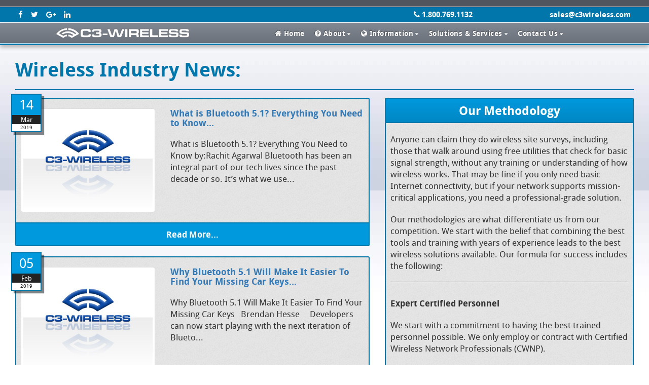

--- FILE ---
content_type: text/html
request_url: https://www.c3wireless.com/wireless-industry-news.php
body_size: 9041
content:
<!DOCTYPE html>
<html lang="en">
<head>
	<meta charset="utf-8">
	<meta http-equiv="X-UA-Compatible" content="IE=edge">
	<meta name="viewport" content="width=device-width, initial-scale=1">
	
	<title>C3-Wireless - Wireless Industry News</title>
	<meta name="description" content="Wireless Industry news posts from C3-Wireless">
	<meta name="keywords" content="wireless industry news, bluetooth, low energy, btle">
	<meta name="p:domain_verify" content="43b38efe6ee979f4641a4ee0eea361d6"/>
	<meta property="og:image" content="https://www.c3wireless.com/images/c3-og.jpg">
	
	<link rel="shortcut icon" href="/favicon.ico" type="image/x-icon"/>
	<link rel="apple-touch-icon" href="/apple-touch-icon.png"/>
	<link rel="apple-touch-icon" sizes="57x57" href="/apple-touch-icon-57x57.png"/>
	<link rel="apple-touch-icon" sizes="72x72" href="/apple-touch-icon-72x72.png"/>
	<link rel="apple-touch-icon" sizes="76x76" href="/apple-touch-icon-76x76.png"/>
	<link rel="apple-touch-icon" sizes="114x114" href="/apple-touch-icon-114x114.png"/>
	<link rel="apple-touch-icon" sizes="120x120" href="/apple-touch-icon-120x120.png"/>
	<link rel="apple-touch-icon" sizes="144x144" href="/apple-touch-icon-144x144.png"/>
	<link rel="apple-touch-icon" sizes="152x152" href="/apple-touch-icon-152x152.png"/>
	<link rel="apple-touch-icon" sizes="180x180" href="/apple-touch-icon-180x180.png"/>
	
				
	<link rel="stylesheet" href="/css/c3-wireless.css">
	
	<script src="/js/jquery-2.1.3.min.js"></script>
	<script src="/js/jquery-migrate-1.2.1.min.js"></script>
	
	<!-- Google tag (gtag.js) -->
	<script async src="https://www.googletagmanager.com/gtag/js?id=AW-1065895195"></script>
	<script>
		window.dataLayer = window.dataLayer || [];

		function gtag() {
			dataLayer.push(arguments);
		}

		gtag('js', new Date());
		gtag('config', 'AW-1065895195');
	</script>
	
	<script>
		(function(i, s, o, g, r, a, m) {
			i['GoogleAnalyticsObject'] = r;
			i[r] = i[r] || function() {
				(i[r].q = i[r].q || []).push(arguments);
			}, i[r].l = 1 * new Date();
			a = s.createElement(o),
				m = s.getElementsByTagName(o)[0];
			a.async = 1;
			a.src   = g;
			m.parentNode.insertBefore(a, m);
		})(window, document, 'script', '//www.google-analytics.com/analytics.js', 'ga');

		ga('create', 'UA-51687502-1', 'c3wireless.com');
		ga('send', 'pageview');
	</script>
</head>
<body>
<div id="loader" class="show-loader">
	<div>
		<h2>Loading...</h2>
		<p><i class="fa fa-spinner fa-pulse"></i></p>
	</div>
</div>
<div id="wrapper">
	<div id="google_translate_element"></div>
	<div class="container-fluid visible-xs visible-sm" id="header-wrapper">
		<div class="container" id="header">
			<div class="row">
				<div class="col-xs-12 text-center">
					<p><a href="/"><img src="/images/layout/c3-logo-sm3.png" class="img-responsive" id="logo-sm" alt="C3-Wireless"></a></p>
				</div>
			</div>
		</div>
	</div>
	<div class="container-fluid" id="contact-bar">
		<div class="container">
			<div class="row">
				<div class="col-xs-12 col-sm-12 col-md-6">
					<a href="https://www.facebook.com/C3Wireless"><i class="fa fa-facebook"></i></a>
					<a href="https://twitter.com/C3Wireless"><i class="fa fa-twitter"></i></a>
					<a href="https://plus.google.com/u/0/115708611128350910587/posts"><i class="fa fa-google-plus"></i></a>
					<a href="https://www.linkedin.com/company/5231172"><i class="fa fa-linkedin"></i></a>
				</div>
				<div class="col-xs-12 col-sm-12 col-md-3 text-right">
					<a href="tel:18007691132"><i class="fa fa-phone"></i> 1.800.769.1132</a>
				</div>
				<div class="col-xs-12 col-sm-12 col-md-3 text-right">
					<span data-email="sales" data-site="c3wireless.com"></span>
				</div>
			</div>
		</div>
	</div>
	<div id="nav-top">
	<div class="container-fluid" id="nav-wrapper">
		<div class="container">
			<div class="row">
				<div class="hidden-xs hidden-sm col-md-3">
					<a href="/"><img src="/images/layout/c3-logo-sm3.png" class="img-responsive" id="logo" alt="C3-Wireless"></a>
				</div>
				<div class="hidden-sm hidden-xs col-md-9">
					<nav id="nav">
						<ul>
							<li><a href="/"><i class="fa fa-home"></i> Home</a></li>
							<li class="top">
								<span><i class="fa fa-question-circle"></i> About</span>
								<ul>
									<li><a href="/c3-wireless-company.php"><i class="fa fa-info-circle"></i> Company Info</a></li>
									<li><a href="/c3-faqs.php"><i class="fa fa-question-circle"></i> FAQ</a></li>
									<li><a href="/our-customers.php"><i class="fa fa-user"></i> Our Customers</a></li>
									<li><a href="/staff-biographies.php"><i class="fa fa-users"></i> Staff Biographies</a></li>
									<li><a href="/clients-and-reviews.php"><i class="fa fa-comments"></i> Clients & Reviews</a></li>
								</ul>
							</li>
							<li class="top">
								<span><i class="fa fa-globe"></i> Information</span>
								<ul>
									<li><a href="/wireless-industry-blog.php"><i class="fa fa-wifi"></i> Industry Blog</a></li>
									<li><a href="/wireless-industry-news.php"><i class="fa fa-wifi"></i> Industry News</a></li>
									<li><a href="/wireless-industry-press.php"><i class="fa fa-wifi"></i> Press Releases</a></li>
								</ul>
							</li>
							<li class="top">
								<span><i class="icon-desktop"></i> Solutions &amp; Services</span>
								<ul>
									<li class="separator">Solutions:</li>
									<li><a href="/meetings-events.php"><i class="fa fa-users"></i> Meetings & Events</a></li>
									<li><a href="/btle-solutions.php"><i class="fa fa-bluetooth-b"></i> Bluetooth Low Energy Solutions</a></li>
									<li class="divider"></li>
									<li class="separator">Services:</li>
									<li><a href="/wireless-consulting-service.php"><i class="fa fa-wifi"></i> Wi-Fi Services</a></li>
									<li><a href="/wireless-consulting-show-service.php?id=10"><i class="fa fa-plus"></i> Implementation</a></li>
									<li><a href="/wireless-consulting-show-service.php?id=8"><i class="fa fa-wrench"></i> Troubleshooting</a></li>
									<li><a href="/wireless-consulting-show-service.php?id=9"><i class="fa fa-lock"></i> Security</a></li>
									<li class="divider"></li>
									<li><a href="/c3-estimate.php"><i class="fa fa-star"></i> Free Quote</a></li>
									<li class="divider"></li>
									<li><a href="/orders.php"><i class="fa fa-dollar"></i> Make a Payment</a></li>
								</ul>
							</li>
							<li class="top">
								<span><i class="icon-envelope-alt"></i> Contact Us</span>
								<ul>
									<li><a href="tel:18007691132"><i class="icon-phone"></i> 1-800-769-1132</a></li>
									<li><a href="/c3-wireless.php">Contact Form &amp; Info</a></li>
								</ul>
							</li>
						</ul>
					</nav>
				</div>
				<div class="col-xs-6 visible-sm visible-xs text-left">
					<a href="tel:18007691132" class="btn btn-link phone-btn">Call <i class="fa fa-mobile"></i></a>
				</div>
				<div class="col-xs-6 visible-sm visible-xs text-right">
					<span class="nav-btn btn btn-link"><i class="fa fa-bars"></i> Menu</span>
				</div>
			</div>
			<div id="flip-position">
				<div id="flip-logo">
					<a href="/">
						<img src="/images/layout/c3-logo-sm.png" alt="C3-Wireless">
					</a>
				</div>
			</div>
		</div>
	</div>
</div>
	<div id="page-wrap">
<div class="container-fluid">
	<div class="container">
		<div class="row">
			<div class="col-xs-12">
				<div class="page-header">
					<h1>Wireless Industry News:</h1>
				</div>
			</div>
		</div>
		<div class="row">
			<div class="col-md-7">
														<div class="well well-sm">
						<div class="blog-date">
							<div class="day">14</div>
							<div class="month">Mar</div>
							<div class="year">2019</div>
						</div>
						<div class="row">
							<div class="col-xs-12 col-sm-12 col-md-5">
								<p class="text-center"><a href="/wireless-industry-show-news.php?id=69">
																			<img src="/uploads/news/no-image.jpg" class="img-thumbnail" alt="What is Bluetooth 5.1? Everything You Need to Know">
																	</a></p>
							</div>
							<div class="col-xs-12 col-sm-12 col-md-7">
								<div class="blog-list-desc">
									<h4><a href="/wireless-industry-show-news.php?id=69">What is Bluetooth 5.1? Everything You Need to Know...</a></h4>
									<p>What is Bluetooth 5.1? Everything You Need to Know

by:Rachit Agarwal

Bluetooth has been an integral part of our tech lives since the past decade or so. It&rsquo;s what we use...</p>
								</div>
							</div>
						</div>
						<a href="/wireless-industry-show-news.php?id=69" class="readmore">Read More...</a>
					</div>
														<div class="well well-sm">
						<div class="blog-date">
							<div class="day">05</div>
							<div class="month">Feb</div>
							<div class="year">2019</div>
						</div>
						<div class="row">
							<div class="col-xs-12 col-sm-12 col-md-5">
								<p class="text-center"><a href="/wireless-industry-show-news.php?id=70">
																			<img src="/uploads/news/no-image.jpg" class="img-thumbnail" alt="Why Bluetooth 5.1 Will Make It Easier To Find Your Missing Car Keys">
																	</a></p>
							</div>
							<div class="col-xs-12 col-sm-12 col-md-7">
								<div class="blog-list-desc">
									<h4><a href="/wireless-industry-show-news.php?id=70">Why Bluetooth 5.1 Will Make It Easier To Find Your Missing Car Keys...</a></h4>
									<p>Why Bluetooth 5.1 Will Make It Easier To Find Your Missing Car Keys

&nbsp;

Brendan Hesse
&nbsp;
&nbsp;

Developers can now start playing with the next iteration of Blueto...</p>
								</div>
							</div>
						</div>
						<a href="/wireless-industry-show-news.php?id=70" class="readmore">Read More...</a>
					</div>
														<div class="well well-sm">
						<div class="blog-date">
							<div class="day">02</div>
							<div class="month">Feb</div>
							<div class="year">2019</div>
						</div>
						<div class="row">
							<div class="col-xs-12 col-sm-12 col-md-5">
								<p class="text-center"><a href="/wireless-industry-show-news.php?id=71">
																			<img src="/uploads/news/no-image.jpg" class="img-thumbnail" alt="Oh cool, the Bluetooth 5.1 specification is out. Nice. *control-F* mas">
																	</a></p>
							</div>
							<div class="col-xs-12 col-sm-12 col-md-7">
								<div class="blog-list-desc">
									<h4><a href="/wireless-industry-show-news.php?id=71">Oh cool, the Bluetooth 5.1 specification is out. Nice. *control-F* mas...</a></h4>
									<p>Oh cool, the Bluetooth 5.1 specification is out. Nice. *control-F* master-slave... 2,000 results
Can\'t let go of that old terminology we see. Plus, it now tells you where a nearb...</p>
								</div>
							</div>
						</div>
						<a href="/wireless-industry-show-news.php?id=71" class="readmore">Read More...</a>
					</div>
														<div class="well well-sm">
						<div class="blog-date">
							<div class="day">29</div>
							<div class="month">Jan</div>
							<div class="year">2019</div>
						</div>
						<div class="row">
							<div class="col-xs-12 col-sm-12 col-md-5">
								<p class="text-center"><a href="/wireless-industry-show-news.php?id=72">
																			<img src="/uploads/news/no-image.jpg" class="img-thumbnail" alt="Bluetooth 5.1 brings direction tracking, which could make your phone l">
																	</a></p>
							</div>
							<div class="col-xs-12 col-sm-12 col-md-7">
								<div class="blog-list-desc">
									<h4><a href="/wireless-industry-show-news.php?id=72">Bluetooth 5.1 brings direction tracking, which could make your phone l...</a></h4>
									<p>Bluetooth 5.1 brings direction tracking, which could make your phone lose-proof
by:&nbsp;Chris Merriman
BLUETOOTH SIG has announced the arrival of Bluetooth 5.1, the latest versi...</p>
								</div>
							</div>
						</div>
						<a href="/wireless-industry-show-news.php?id=72" class="readmore">Read More...</a>
					</div>
														<div class="well well-sm">
						<div class="blog-date">
							<div class="day">28</div>
							<div class="month">Jan</div>
							<div class="year">2019</div>
						</div>
						<div class="row">
							<div class="col-xs-12 col-sm-12 col-md-5">
								<p class="text-center"><a href="/wireless-industry-show-news.php?id=73">
																			<img src="/uploads/news/no-image.jpg" class="img-thumbnail" alt="Bluetooth gains ‘direction finding’ for location accuracy to the c">
																	</a></p>
							</div>
							<div class="col-xs-12 col-sm-12 col-md-7">
								<div class="blog-list-desc">
									<h4><a href="/wireless-industry-show-news.php?id=73">Bluetooth gains ‘direction finding’ for location accuracy to the c...</a></h4>
									<p>Bluetooth gains &lsquo;direction finding&rsquo; for location accuracy to the centimeter
Paul Sawers



Above: Bluetooth: Direction-finding






Bluetooth is already a ...</p>
								</div>
							</div>
						</div>
						<a href="/wireless-industry-show-news.php?id=73" class="readmore">Read More...</a>
					</div>
														<div class="well well-sm">
						<div class="blog-date">
							<div class="day">15</div>
							<div class="month">Jan</div>
							<div class="year">2019</div>
						</div>
						<div class="row">
							<div class="col-xs-12 col-sm-12 col-md-5">
								<p class="text-center"><a href="/wireless-industry-show-news.php?id=74">
																			<img src="/uploads/news/no-image.jpg" class="img-thumbnail" alt="How Wi-Fi is personalizing the customer journey">
																	</a></p>
							</div>
							<div class="col-xs-12 col-sm-12 col-md-7">
								<div class="blog-list-desc">
									<h4><a href="/wireless-industry-show-news.php?id=74">How Wi-Fi is personalizing the customer journey...</a></h4>
									<p>How Wi-Fi is personalizing the customer journey
by Roel Wilems
According to analysts at Forrester, digital engagement will impact over half of European in-store sales by 2021, wh...</p>
								</div>
							</div>
						</div>
						<a href="/wireless-industry-show-news.php?id=74" class="readmore">Read More...</a>
					</div>
														<div class="well well-sm">
						<div class="blog-date">
							<div class="day">17</div>
							<div class="month">Jul</div>
							<div class="year">2018</div>
						</div>
						<div class="row">
							<div class="col-xs-12 col-sm-12 col-md-5">
								<p class="text-center"><a href="/wireless-industry-show-news.php?id=68">
																			<img src="/uploads/news/no-image.jpg" class="img-thumbnail" alt="Bluetooth 5 and its Role in the Internet of Things">
																	</a></p>
							</div>
							<div class="col-xs-12 col-sm-12 col-md-7">
								<div class="blog-list-desc">
									<h4><a href="/wireless-industry-show-news.php?id=68">Bluetooth 5 and its Role in the Internet of Things...</a></h4>
									<p>Bluetooth 5 and its Role in the Internet of Things


By
Mohammad Afaneh
-

July 17, 2018
&nbsp;
&nbsp;

What is Bluetooth 5?
If you own a modern car or a smartphone, ch...</p>
								</div>
							</div>
						</div>
						<a href="/wireless-industry-show-news.php?id=68" class="readmore">Read More...</a>
					</div>
														<div class="well well-sm">
						<div class="blog-date">
							<div class="day">11</div>
							<div class="month">Jun</div>
							<div class="year">2018</div>
						</div>
						<div class="row">
							<div class="col-xs-12 col-sm-12 col-md-5">
								<p class="text-center"><a href="/wireless-industry-show-news.php?id=67">
																			<img src="/uploads/news/no-image.jpg" class="img-thumbnail" alt="CNLABS Announces Successful Interoperability of Cisco AP 3800 with DeC">
																	</a></p>
							</div>
							<div class="col-xs-12 col-sm-12 col-md-7">
								<div class="blog-list-desc">
									<h4><a href="/wireless-industry-show-news.php?id=67">CNLABS Announces Successful Interoperability of Cisco AP 3800 with DeC...</a></h4>
									<p>CNLABS Announces Successful Interoperability of Cisco AP 3800 with DeCurtis BLE Beacon Reader&nbsp; &nbsp; &nbsp; &nbsp; &nbsp; &nbsp; &nbsp; &nbsp; &nbsp; &nbsp; &nbsp; &nbsp; &nb...</p>
								</div>
							</div>
						</div>
						<a href="/wireless-industry-show-news.php?id=67" class="readmore">Read More...</a>
					</div>
														<div class="well well-sm">
						<div class="blog-date">
							<div class="day">04</div>
							<div class="month">Jun</div>
							<div class="year">2018</div>
						</div>
						<div class="row">
							<div class="col-xs-12 col-sm-12 col-md-5">
								<p class="text-center"><a href="/wireless-industry-show-news.php?id=66">
																			<img src="/uploads/news/no-image.jpg" class="img-thumbnail" alt="Bluetooth Smart & Smart Ready Market To Witness Huge Growth Due To Ris">
																	</a></p>
							</div>
							<div class="col-xs-12 col-sm-12 col-md-7">
								<div class="blog-list-desc">
									<h4><a href="/wireless-industry-show-news.php?id=66">Bluetooth Smart & Smart Ready Market To Witness Huge Growth Due To Ris...</a></h4>
									<p>Bluetooth Smart &amp; Smart Ready Market To Witness Huge Growth Due To Rising High Demand For Smart Wireless Sensors In Electronic Gadgets Till 2025: Grand View Research, Inc.

A...</p>
								</div>
							</div>
						</div>
						<a href="/wireless-industry-show-news.php?id=66" class="readmore">Read More...</a>
					</div>
														<div class="well well-sm">
						<div class="blog-date">
							<div class="day">30</div>
							<div class="month">May</div>
							<div class="year">2018</div>
						</div>
						<div class="row">
							<div class="col-xs-12 col-sm-12 col-md-5">
								<p class="text-center"><a href="/wireless-industry-show-news.php?id=64">
																			<img src="/uploads/news/no-image.jpg" class="img-thumbnail" alt="Cisco Introduces Aironet Developer Platform">
																	</a></p>
							</div>
							<div class="col-xs-12 col-sm-12 col-md-7">
								<div class="blog-list-desc">
									<h4><a href="/wireless-industry-show-news.php?id=64">Cisco Introduces Aironet Developer Platform...</a></h4>
									<p>
Cisco Introduces Aironet Developer Platform
&nbsp;


 Brief, Internet of Things, Bluetooth, Wi-Fi 


May. 30 2018
By Eric Carter, ProgrammableWeb Staff
&nbsp;


&nbsp...</p>
								</div>
							</div>
						</div>
						<a href="/wireless-industry-show-news.php?id=64" class="readmore">Read More...</a>
					</div>
														<div class="well well-sm">
						<div class="blog-date">
							<div class="day">10</div>
							<div class="month">Apr</div>
							<div class="year">2018</div>
						</div>
						<div class="row">
							<div class="col-xs-12 col-sm-12 col-md-5">
								<p class="text-center"><a href="/wireless-industry-show-news.php?id=65">
																			<img src="/uploads/news/no-image.jpg" class="img-thumbnail" alt="4 Misconception For Beacon Technology In 2018">
																	</a></p>
							</div>
							<div class="col-xs-12 col-sm-12 col-md-7">
								<div class="blog-list-desc">
									<h4><a href="/wireless-industry-show-news.php?id=65">4 Misconception For Beacon Technology In 2018...</a></h4>
									<p>&nbsp;4 Misconception For Beacon Technology In 2018
&nbsp;
&nbsp;(MENAFN Editorial) However, there are some casual misguided judgments, frequently dispersed by the media about th...</p>
								</div>
							</div>
						</div>
						<a href="/wireless-industry-show-news.php?id=65" class="readmore">Read More...</a>
					</div>
														<div class="well well-sm">
						<div class="blog-date">
							<div class="day">20</div>
							<div class="month">Feb</div>
							<div class="year">2018</div>
						</div>
						<div class="row">
							<div class="col-xs-12 col-sm-12 col-md-5">
								<p class="text-center"><a href="/wireless-industry-show-news.php?id=63">
																			<img src="/uploads/news/no-image.jpg" class="img-thumbnail" alt="Basics of Bluetooth Low Energy (BLE)">
																	</a></p>
							</div>
							<div class="col-xs-12 col-sm-12 col-md-7">
								<div class="blog-list-desc">
									<h4><a href="/wireless-industry-show-news.php?id=63">Basics of Bluetooth Low Energy (BLE)...</a></h4>
									<p>Basics of Bluetooth Low Energy (BLE)
by&nbsp;John Busso&nbsp;on&nbsp;February 20, 2018
&nbsp;
BLE (originally introduced as Bluetooth Smart) is an extension to the Bluetooth 4 s...</p>
								</div>
							</div>
						</div>
						<a href="/wireless-industry-show-news.php?id=63" class="readmore">Read More...</a>
					</div>
														<div class="well well-sm">
						<div class="blog-date">
							<div class="day">05</div>
							<div class="month">Feb</div>
							<div class="year">2018</div>
						</div>
						<div class="row">
							<div class="col-xs-12 col-sm-12 col-md-5">
								<p class="text-center"><a href="/wireless-industry-show-news.php?id=62">
																			<img src="/uploads/news/no-image.jpg" class="img-thumbnail" alt="Global Bluetooth Beacon and iBeacon Market to Expand at a high CAGR of">
																	</a></p>
							</div>
							<div class="col-xs-12 col-sm-12 col-md-7">
								<div class="blog-list-desc">
									<h4><a href="/wireless-industry-show-news.php?id=62">Global Bluetooth Beacon and iBeacon Market to Expand at a high CAGR of...</a></h4>
									<p>Global Bluetooth Beacon and iBeacon Market to Expand at a high CAGR of 91.4% During 2017-2025
&nbsp;February 5, 2018&nbsp;Rahul Singh
&nbsp;
&nbsp;

A Bluetooth beacon is a ha...</p>
								</div>
							</div>
						</div>
						<a href="/wireless-industry-show-news.php?id=62" class="readmore">Read More...</a>
					</div>
														<div class="well well-sm">
						<div class="blog-date">
							<div class="day">30</div>
							<div class="month">Jan</div>
							<div class="year">2018</div>
						</div>
						<div class="row">
							<div class="col-xs-12 col-sm-12 col-md-5">
								<p class="text-center"><a href="/wireless-industry-show-news.php?id=61">
																			<img src="/uploads/news/no-image.jpg" class="img-thumbnail" alt="A Look at IEEE 802.11ax-2019, the New Wi-Fi Standard for HEW (High-Eff">
																	</a></p>
							</div>
							<div class="col-xs-12 col-sm-12 col-md-7">
								<div class="blog-list-desc">
									<h4><a href="/wireless-industry-show-news.php?id=61">A Look at IEEE 802.11ax-2019, the New Wi-Fi Standard for HEW (High-Eff...</a></h4>
									<p>A Look at IEEE 802.11ax-2019, the New Wi-Fi Standard for HEW (High-Efficiency Wi-Fi)
January 30, 2018&nbsp;by&nbsp;Marie Christiano
&nbsp;
The next iteration of WLAN protocols i...</p>
								</div>
							</div>
						</div>
						<a href="/wireless-industry-show-news.php?id=61" class="readmore">Read More...</a>
					</div>
														<div class="well well-sm">
						<div class="blog-date">
							<div class="day">14</div>
							<div class="month">Dec</div>
							<div class="year">2017</div>
						</div>
						<div class="row">
							<div class="col-xs-12 col-sm-12 col-md-5">
								<p class="text-center"><a href="/wireless-industry-show-news.php?id=52">
																			<img src="/uploads/news/no-image.jpg" class="img-thumbnail" alt="Bluetooth Smart, Ready Market Projected To Grow To $39 Billion">
																	</a></p>
							</div>
							<div class="col-xs-12 col-sm-12 col-md-7">
								<div class="blog-list-desc">
									<h4><a href="/wireless-industry-show-news.php?id=52">Bluetooth Smart, Ready Market Projected To Grow To $39 Billion...</a></h4>
									<p>Bluetooth Smart, Ready Market Projected To Grow To $39 Billion
by Chuck Martin , December 11, 2017&nbsp; &nbsp; &nbsp; &nbsp; &nbsp; &nbsp; &nbsp; &nbsp; 
&nbsp; &nbsp;
The worl...</p>
								</div>
							</div>
						</div>
						<a href="/wireless-industry-show-news.php?id=52" class="readmore">Read More...</a>
					</div>
														<div class="well well-sm">
						<div class="blog-date">
							<div class="day">11</div>
							<div class="month">Dec</div>
							<div class="year">2017</div>
						</div>
						<div class="row">
							<div class="col-xs-12 col-sm-12 col-md-5">
								<p class="text-center"><a href="/wireless-industry-show-news.php?id=59">
																			<img src="/uploads/news/no-image.jpg" class="img-thumbnail" alt="Uses for Bluetooth in healthcare include RTLS, indoor GPS">
																	</a></p>
							</div>
							<div class="col-xs-12 col-sm-12 col-md-7">
								<div class="blog-list-desc">
									<h4><a href="/wireless-industry-show-news.php?id=59">Uses for Bluetooth in healthcare include RTLS, indoor GPS...</a></h4>
									<p>Uses for Bluetooth in healthcare include RTLS, indoor GPS

&nbsp; &nbsp; &nbsp; byReda Chouffani
Biz Technology Solutions
&nbsp;
Consulting group BCG estimated that the spendi...</p>
								</div>
							</div>
						</div>
						<a href="/wireless-industry-show-news.php?id=59" class="readmore">Read More...</a>
					</div>
														<div class="well well-sm">
						<div class="blog-date">
							<div class="day">07</div>
							<div class="month">Dec</div>
							<div class="year">2017</div>
						</div>
						<div class="row">
							<div class="col-xs-12 col-sm-12 col-md-5">
								<p class="text-center"><a href="/wireless-industry-show-news.php?id=55">
																			<img src="/uploads/news/no-image.jpg" class="img-thumbnail" alt="Global Beacons May Pinch A $56.55 Billion Market Share">
																	</a></p>
							</div>
							<div class="col-xs-12 col-sm-12 col-md-7">
								<div class="blog-list-desc">
									<h4><a href="/wireless-industry-show-news.php?id=55">Global Beacons May Pinch A $56.55 Billion Market Share...</a></h4>
									<p>Global Beacons May Pinch A $56.55 Billion Market Share
by Mathew Dirjish |
Nov 15, 2017 11:07am
&nbsp;



Beacons are essentially proximity devices that transmit Bluetooth L...</p>
								</div>
							</div>
						</div>
						<a href="/wireless-industry-show-news.php?id=55" class="readmore">Read More...</a>
					</div>
														<div class="well well-sm">
						<div class="blog-date">
							<div class="day">04</div>
							<div class="month">Dec</div>
							<div class="year">2017</div>
						</div>
						<div class="row">
							<div class="col-xs-12 col-sm-12 col-md-5">
								<p class="text-center"><a href="/wireless-industry-show-news.php?id=57">
																			<img src="/uploads/news/no-image.jpg" class="img-thumbnail" alt="WiFi-equipped school buses help students get online">
																	</a></p>
							</div>
							<div class="col-xs-12 col-sm-12 col-md-7">
								<div class="blog-list-desc">
									<h4><a href="/wireless-industry-show-news.php?id=57">WiFi-equipped school buses help students get online...</a></h4>
									<p>WiFi-equipped school buses help students get online
By Selena Randhawa, CNN
&nbsp;

&nbsp;(CNN)The digital age continues to spark creative developments in education. Wireless g...</p>
								</div>
							</div>
						</div>
						<a href="/wireless-industry-show-news.php?id=57" class="readmore">Read More...</a>
					</div>
														<div class="well well-sm">
						<div class="blog-date">
							<div class="day">02</div>
							<div class="month">Dec</div>
							<div class="year">2017</div>
						</div>
						<div class="row">
							<div class="col-xs-12 col-sm-12 col-md-5">
								<p class="text-center"><a href="/wireless-industry-show-news.php?id=53">
																			<img src="/uploads/news/no-image.jpg" class="img-thumbnail" alt="Wi-Fi i2018: What does the future look like?">
																	</a></p>
							</div>
							<div class="col-xs-12 col-sm-12 col-md-7">
								<div class="blog-list-desc">
									<h4><a href="/wireless-industry-show-news.php?id=53">Wi-Fi i2018: What does the future look like?...</a></h4>
									<p>&nbsp;
Wi-Fi i2018: What does the future look like?
802.11ac will remain state of the art
By Jon Gold
Senior Writer, Network World
The world of enterprise Wi-Fi moves fast, bu...</p>
								</div>
							</div>
						</div>
						<a href="/wireless-industry-show-news.php?id=53" class="readmore">Read More...</a>
					</div>
														<div class="well well-sm">
						<div class="blog-date">
							<div class="day">01</div>
							<div class="month">Dec</div>
							<div class="year">2017</div>
						</div>
						<div class="row">
							<div class="col-xs-12 col-sm-12 col-md-5">
								<p class="text-center"><a href="/wireless-industry-show-news.php?id=51">
																			<img src="/uploads/news/no-image.jpg" class="img-thumbnail" alt="Researchers use BlueSteal to remotely crack ‘smart’ handgun safe i">
																	</a></p>
							</div>
							<div class="col-xs-12 col-sm-12 col-md-7">
								<div class="blog-list-desc">
									<h4><a href="/wireless-industry-show-news.php?id=51">Researchers use BlueSteal to remotely crack ‘smart’ handgun safe i...</a></h4>
									<p>Researchers use BlueSteal to remotely crack &lsquo;smart&rsquo; handgun safe in seconds
Researchers hacked a Bluetooth-enabled gun safe, Vaultek VT20i, showing how the \'smart\' s...</p>
								</div>
							</div>
						</div>
						<a href="/wireless-industry-show-news.php?id=51" class="readmore">Read More...</a>
					</div>
														<div class="well well-sm">
						<div class="blog-date">
							<div class="day">09</div>
							<div class="month">Nov</div>
							<div class="year">2017</div>
						</div>
						<div class="row">
							<div class="col-xs-12 col-sm-12 col-md-5">
								<p class="text-center"><a href="/wireless-industry-show-news.php?id=56">
																			<img src="/uploads/news/no-image.jpg" class="img-thumbnail" alt="Bluetooth Low Energy Devices Market Research Findings, Market Growth F">
																	</a></p>
							</div>
							<div class="col-xs-12 col-sm-12 col-md-7">
								<div class="blog-list-desc">
									<h4><a href="/wireless-industry-show-news.php?id=56">Bluetooth Low Energy Devices Market Research Findings, Market Growth F...</a></h4>
									<p>Bluetooth Low Energy Devices Market Research Findings, Market Growth Factors Analysis and Forecasts 2022
&nbsp;


Posted on November 9, 2017 by Monika Donimirska

Bluetooth L...</p>
								</div>
							</div>
						</div>
						<a href="/wireless-industry-show-news.php?id=56" class="readmore">Read More...</a>
					</div>
														<div class="well well-sm">
						<div class="blog-date">
							<div class="day">03</div>
							<div class="month">Nov</div>
							<div class="year">2017</div>
						</div>
						<div class="row">
							<div class="col-xs-12 col-sm-12 col-md-5">
								<p class="text-center"><a href="/wireless-industry-show-news.php?id=54">
																			<img src="/uploads/news/no-image.jpg" class="img-thumbnail" alt="Global Bluetooth Low Energy Market 2017 – Recent Study Including Gro">
																	</a></p>
							</div>
							<div class="col-xs-12 col-sm-12 col-md-7">
								<div class="blog-list-desc">
									<h4><a href="/wireless-industry-show-news.php?id=54">Global Bluetooth Low Energy Market 2017 – Recent Study Including Gro...</a></h4>
									<p>Global Bluetooth Low Energy Market 2017 &ndash; Recent Study Including Growth Factors, Applications, Regional Analysis, Key Players and Forecasts till 2022
Questale published a ne...</p>
								</div>
							</div>
						</div>
						<a href="/wireless-industry-show-news.php?id=54" class="readmore">Read More...</a>
					</div>
														<div class="well well-sm">
						<div class="blog-date">
							<div class="day">30</div>
							<div class="month">Oct</div>
							<div class="year">2017</div>
						</div>
						<div class="row">
							<div class="col-xs-12 col-sm-12 col-md-5">
								<p class="text-center"><a href="/wireless-industry-show-news.php?id=58">
																			<img src="/uploads/news/no-image.jpg" class="img-thumbnail" alt="Wi-Fi vulnerability calls for personal cyber safety awareness">
																	</a></p>
							</div>
							<div class="col-xs-12 col-sm-12 col-md-7">
								<div class="blog-list-desc">
									<h4><a href="/wireless-industry-show-news.php?id=58">Wi-Fi vulnerability calls for personal cyber safety awareness...</a></h4>
									<p>Wi-Fi vulnerability calls for personal cyber safety awareness
Jenna Thompson, News Reporter &bull; October 30, 2017
&nbsp;
A vulnerability in the most commonly used Wi-Fi securi...</p>
								</div>
							</div>
						</div>
						<a href="/wireless-industry-show-news.php?id=58" class="readmore">Read More...</a>
					</div>
														<div class="well well-sm">
						<div class="blog-date">
							<div class="day">13</div>
							<div class="month">Oct</div>
							<div class="year">2017</div>
						</div>
						<div class="row">
							<div class="col-xs-12 col-sm-12 col-md-5">
								<p class="text-center"><a href="/wireless-industry-show-news.php?id=60">
																			<img src="/uploads/news/no-image.jpg" class="img-thumbnail" alt="Improving WiFi Connections in High-Density Environments">
																	</a></p>
							</div>
							<div class="col-xs-12 col-sm-12 col-md-7">
								<div class="blog-list-desc">
									<h4><a href="/wireless-industry-show-news.php?id=60">Improving WiFi Connections in High-Density Environments...</a></h4>
									<p>Improving WiFi Connections in High-Density Environments
New Wi-Fi Alliance certification aims to improve connection setup in WiFi networks.

In a recent article, I discussed the...</p>
								</div>
							</div>
						</div>
						<a href="/wireless-industry-show-news.php?id=60" class="readmore">Read More...</a>
					</div>
														<div class="well well-sm">
						<div class="blog-date">
							<div class="day">23</div>
							<div class="month">Jun</div>
							<div class="year">2017</div>
						</div>
						<div class="row">
							<div class="col-xs-12 col-sm-12 col-md-5">
								<p class="text-center"><a href="/wireless-industry-show-news.php?id=47">
																			<img src="/uploads/news/no-image.jpg" class="img-thumbnail" alt="Virgin Media in wifi hacking warning - is your internet at risk?">
																	</a></p>
							</div>
							<div class="col-xs-12 col-sm-12 col-md-7">
								<div class="blog-list-desc">
									<h4><a href="/wireless-industry-show-news.php?id=47">Virgin Media in wifi hacking warning - is your internet at risk?...</a></h4>
									<p>

By:&nbsp;Katie Morley,&nbsp;consumer affairs editor&nbsp;


23 JUNE 2017 &bull; 7:15AM
Virgin Media in wifi hacking warning - is your internet at risk?



Virgin Media ...</p>
								</div>
							</div>
						</div>
						<a href="/wireless-industry-show-news.php?id=47" class="readmore">Read More...</a>
					</div>
														<div class="well well-sm">
						<div class="blog-date">
							<div class="day">20</div>
							<div class="month">Jun</div>
							<div class="year">2017</div>
						</div>
						<div class="row">
							<div class="col-xs-12 col-sm-12 col-md-5">
								<p class="text-center"><a href="/wireless-industry-show-news.php?id=46">
																			<img src="/uploads/news/no-image.jpg" class="img-thumbnail" alt="World Wi-Fi Day: Wi-Fi facility at 1,000 public places in Hyderabad la">
																	</a></p>
							</div>
							<div class="col-xs-12 col-sm-12 col-md-7">
								<div class="blog-list-desc">
									<h4><a href="/wireless-industry-show-news.php?id=46">World Wi-Fi Day: Wi-Fi facility at 1,000 public places in Hyderabad la...</a></h4>
									<p>



World Wi-Fi Day: Wi-Fi facility at 1,000 public places in Hyderabad launched
The entire project is being rolled out at a cost of around Rs 300 crore, he said adding that t...</p>
								</div>
							</div>
						</div>
						<a href="/wireless-industry-show-news.php?id=46" class="readmore">Read More...</a>
					</div>
														<div class="well well-sm">
						<div class="blog-date">
							<div class="day">14</div>
							<div class="month">Mar</div>
							<div class="year">2014</div>
						</div>
						<div class="row">
							<div class="col-xs-12 col-sm-12 col-md-5">
								<p class="text-center"><a href="/wireless-industry-show-news.php?id=44">
																			<img src="/uploads/news/no-image.jpg" class="img-thumbnail" alt="Wi-Fi Connections and Midsize Security">
																	</a></p>
							</div>
							<div class="col-xs-12 col-sm-12 col-md-7">
								<div class="blog-list-desc">
									<h4><a href="/wireless-industry-show-news.php?id=44">Wi-Fi Connections and Midsize Security...</a></h4>
									<p>Wi-Fi Connections and Midsize Security
Added by Marissa Tejada on Mar 13, 2014 Topic: Mobile

Wi-Fi connections are hotspots for cyber crime. It may sound obvious, but in an int...</p>
								</div>
							</div>
						</div>
						<a href="/wireless-industry-show-news.php?id=44" class="readmore">Read More...</a>
					</div>
														<div class="well well-sm">
						<div class="blog-date">
							<div class="day">14</div>
							<div class="month">Mar</div>
							<div class="year">2014</div>
						</div>
						<div class="row">
							<div class="col-xs-12 col-sm-12 col-md-5">
								<p class="text-center"><a href="/wireless-industry-show-news.php?id=45">
																			<img src="/uploads/news/no-image.jpg" class="img-thumbnail" alt="A strong range of new Bluetooth tracking devices">
																	</a></p>
							</div>
							<div class="col-xs-12 col-sm-12 col-md-7">
								<div class="blog-list-desc">
									<h4><a href="/wireless-industry-show-news.php?id=45">A strong range of new Bluetooth tracking devices...</a></h4>
									<p>By JIM ROSSMAN


JIM ROSSMAN The Dallas Morning News
Staff Writer
jrossman@dallasnews.com
Published: 13 March 2014 08:44 PM
Updated: 13 March 2014 08:44 PM

Most of you ar...</p>
								</div>
							</div>
						</div>
						<a href="/wireless-industry-show-news.php?id=45" class="readmore">Read More...</a>
					</div>
														<div class="well well-sm">
						<div class="blog-date">
							<div class="day">13</div>
							<div class="month">Mar</div>
							<div class="year">2014</div>
						</div>
						<div class="row">
							<div class="col-xs-12 col-sm-12 col-md-5">
								<p class="text-center"><a href="/wireless-industry-show-news.php?id=41">
																			<img src="/uploads/news/no-image.jpg" class="img-thumbnail" alt="Free WiFi Coming to Subway Lines">
																	</a></p>
							</div>
							<div class="col-xs-12 col-sm-12 col-md-7">
								<div class="blog-list-desc">
									<h4><a href="/wireless-industry-show-news.php?id=41">Free WiFi Coming to Subway Lines...</a></h4>
									<p>Posted: Wednesday, March 12, 2014 9:46 am
Free WiFi Coming to Subway Lines By Eddie Kim Los Angeles Downtown News



Hate not being able to watch YouTube cat videos while ridi...</p>
								</div>
							</div>
						</div>
						<a href="/wireless-industry-show-news.php?id=41" class="readmore">Read More...</a>
					</div>
														<div class="well well-sm">
						<div class="blog-date">
							<div class="day">13</div>
							<div class="month">Mar</div>
							<div class="year">2014</div>
						</div>
						<div class="row">
							<div class="col-xs-12 col-sm-12 col-md-5">
								<p class="text-center"><a href="/wireless-industry-show-news.php?id=42">
																			<img src="/uploads/news/no-image.jpg" class="img-thumbnail" alt="Aruba Announces Five Software Tools for Optimizing Wi-Fi Networks">
																	</a></p>
							</div>
							<div class="col-xs-12 col-sm-12 col-md-7">
								<div class="blog-list-desc">
									<h4><a href="/wireless-industry-show-news.php?id=42">Aruba Announces Five Software Tools for Optimizing Wi-Fi Networks...</a></h4>
									<p>Aruba Announces Five Software Tools for Optimizing Wi-Fi Networks

By Matt Hamblen, 13-Mar-2014

Aruba Networks announced a package of software upgrades designed to better acco...</p>
								</div>
							</div>
						</div>
						<a href="/wireless-industry-show-news.php?id=42" class="readmore">Read More...</a>
					</div>
														<div class="well well-sm">
						<div class="blog-date">
							<div class="day">13</div>
							<div class="month">Mar</div>
							<div class="year">2014</div>
						</div>
						<div class="row">
							<div class="col-xs-12 col-sm-12 col-md-5">
								<p class="text-center"><a href="/wireless-industry-show-news.php?id=43">
																			<img src="/uploads/news/no-image.jpg" class="img-thumbnail" alt="I Want My WiFi: Conference Internet Access Without Breaking the Bank">
																	</a></p>
							</div>
							<div class="col-xs-12 col-sm-12 col-md-7">
								<div class="blog-list-desc">
									<h4><a href="/wireless-industry-show-news.php?id=43">I Want My WiFi: Conference Internet Access Without Breaking the Bank...</a></h4>
									<p>I Want My WiFi: Conference Internet Access Without Breaking the Bank
ASSOCIATIONS NOW, July 2012, Feature Supplements

By:  Christine Umbrell
Today\'s conference and tradeshow ...</p>
								</div>
							</div>
						</div>
						<a href="/wireless-industry-show-news.php?id=43" class="readmore">Read More...</a>
					</div>
														<div class="well well-sm">
						<div class="blog-date">
							<div class="day">12</div>
							<div class="month">Mar</div>
							<div class="year">2014</div>
						</div>
						<div class="row">
							<div class="col-xs-12 col-sm-12 col-md-5">
								<p class="text-center"><a href="/wireless-industry-show-news.php?id=39">
																			<img src="/uploads/news/no-image.jpg" class="img-thumbnail" alt="Bluetooth LE v NFC showdown [INFOGRAPHIC]">
																	</a></p>
							</div>
							<div class="col-xs-12 col-sm-12 col-md-7">
								<div class="blog-list-desc">
									<h4><a href="/wireless-industry-show-news.php?id=39">Bluetooth LE v NFC showdown [INFOGRAPHIC]...</a></h4>
									<p>
Bluetooth LE v NFC showdown [INFOGRAPHIC]


Mar 2.2014
&nbsp;




For many years marketers have known that if they could just get the right offer at the right time in fr...</p>
								</div>
							</div>
						</div>
						<a href="/wireless-industry-show-news.php?id=39" class="readmore">Read More...</a>
					</div>
														<div class="well well-sm">
						<div class="blog-date">
							<div class="day">12</div>
							<div class="month">Mar</div>
							<div class="year">2014</div>
						</div>
						<div class="row">
							<div class="col-xs-12 col-sm-12 col-md-5">
								<p class="text-center"><a href="/wireless-industry-show-news.php?id=38">
																			<img src="/uploads/news/no-image.jpg" class="img-thumbnail" alt="FHSU unveils newest development in on-campus WiFi">
																	</a></p>
							</div>
							<div class="col-xs-12 col-sm-12 col-md-7">
								<div class="blog-list-desc">
									<h4><a href="/wireless-industry-show-news.php?id=38">FHSU unveils newest development in on-campus WiFi...</a></h4>
									<p>FHSU unveils newest development in on-campus WiFi
FHSU University Relations
Fort Hays State University, a national leader in incorporating technology into its academic environmen...</p>
								</div>
							</div>
						</div>
						<a href="/wireless-industry-show-news.php?id=38" class="readmore">Read More...</a>
					</div>
														<div class="well well-sm">
						<div class="blog-date">
							<div class="day">12</div>
							<div class="month">Mar</div>
							<div class="year">2014</div>
						</div>
						<div class="row">
							<div class="col-xs-12 col-sm-12 col-md-5">
								<p class="text-center"><a href="/wireless-industry-show-news.php?id=37">
																			<img src="/uploads/news/no-image.jpg" class="img-thumbnail" alt="5 Things You Need to Know About Bluetooth Low Energy">
																	</a></p>
							</div>
							<div class="col-xs-12 col-sm-12 col-md-7">
								<div class="blog-list-desc">
									<h4><a href="/wireless-industry-show-news.php?id=37">5 Things You Need to Know About Bluetooth Low Energy...</a></h4>
									<p>
5 Things You Need to Know About Bluetooth Low Energy
BLE -- which Apple calls iBeacon -- can be used for a wide range of applications, if privacy and security issues are address...</p>
								</div>
							</div>
						</div>
						<a href="/wireless-industry-show-news.php?id=37" class="readmore">Read More...</a>
					</div>
														<div class="well well-sm">
						<div class="blog-date">
							<div class="day">12</div>
							<div class="month">Mar</div>
							<div class="year">2014</div>
						</div>
						<div class="row">
							<div class="col-xs-12 col-sm-12 col-md-5">
								<p class="text-center"><a href="/wireless-industry-show-news.php?id=36">
																			<img src="/uploads/news/no-image.jpg" class="img-thumbnail" alt="Carrier WiFi Offload Still a Year Out">
																	</a></p>
							</div>
							<div class="col-xs-12 col-sm-12 col-md-7">
								<div class="blog-list-desc">
									<h4><a href="/wireless-industry-show-news.php?id=36">Carrier WiFi Offload Still a Year Out...</a></h4>
									<p>

Boingo: Carrier WiFi Offload Still a Year Out


&nbsp;

NEWS ANALYSIS
SARAH REEDY, Senior Editor
&nbsp;
3/11/2014
&nbsp;
Despite doing a big wholesale business with t...</p>
								</div>
							</div>
						</div>
						<a href="/wireless-industry-show-news.php?id=36" class="readmore">Read More...</a>
					</div>
														<div class="well well-sm">
						<div class="blog-date">
							<div class="day">12</div>
							<div class="month">Mar</div>
							<div class="year">2014</div>
						</div>
						<div class="row">
							<div class="col-xs-12 col-sm-12 col-md-5">
								<p class="text-center"><a href="/wireless-industry-show-news.php?id=35">
																			<img src="/uploads/news/no-image.jpg" class="img-thumbnail" alt="Unlicensed Spectrum expansion">
																	</a></p>
							</div>
							<div class="col-xs-12 col-sm-12 col-md-7">
								<div class="blog-list-desc">
									<h4><a href="/wireless-industry-show-news.php?id=35">Unlicensed Spectrum expansion...</a></h4>
									<p>SUMMARY:
Obama and the FCC are both calling for more unlicensed spectrum to fuel the tech economy. That kind of advocacy from the administration is just what we need in a governme...</p>
								</div>
							</div>
						</div>
						<a href="/wireless-industry-show-news.php?id=35" class="readmore">Read More...</a>
					</div>
														<div class="well well-sm">
						<div class="blog-date">
							<div class="day">12</div>
							<div class="month">Mar</div>
							<div class="year">2014</div>
						</div>
						<div class="row">
							<div class="col-xs-12 col-sm-12 col-md-5">
								<p class="text-center"><a href="/wireless-industry-show-news.php?id=34">
																			<img src="/uploads/news/no-image.jpg" class="img-thumbnail" alt="Cisco Expands Wi-Fi Coverage for Stadiums">
																	</a></p>
							</div>
							<div class="col-xs-12 col-sm-12 col-md-7">
								<div class="blog-list-desc">
									<h4><a href="/wireless-industry-show-news.php?id=34">Cisco Expands Wi-Fi Coverage for Stadiums...</a></h4>
									<p>Cisco Expands Wi-Fi Coverage for Stadiums
By&nbsp;Sean Michael Kerner
July 06, 2011
New large venue focused solutions includes enhanced access point and new antenna technology t...</p>
								</div>
							</div>
						</div>
						<a href="/wireless-industry-show-news.php?id=34" class="readmore">Read More...</a>
					</div>
														<div class="well well-sm">
						<div class="blog-date">
							<div class="day">12</div>
							<div class="month">Mar</div>
							<div class="year">2014</div>
						</div>
						<div class="row">
							<div class="col-xs-12 col-sm-12 col-md-5">
								<p class="text-center"><a href="/wireless-industry-show-news.php?id=33">
																			<img src="/uploads/news/no-image.jpg" class="img-thumbnail" alt="Cisco 3600">
																	</a></p>
							</div>
							<div class="col-xs-12 col-sm-12 col-md-7">
								<div class="blog-list-desc">
									<h4><a href="/wireless-industry-show-news.php?id=33">Cisco 3600...</a></h4>
									<p>Cisco Accelerates Wi-Fi with Aironet 3600
By&nbsp;Sean Michael Kerner
January 31, 2012
&nbsp;
New access point, includes four antennas and 802.11r support for fast roaming.
Ci...</p>
								</div>
							</div>
						</div>
						<a href="/wireless-industry-show-news.php?id=33" class="readmore">Read More...</a>
					</div>
														<div class="well well-sm">
						<div class="blog-date">
							<div class="day">12</div>
							<div class="month">Mar</div>
							<div class="year">2014</div>
						</div>
						<div class="row">
							<div class="col-xs-12 col-sm-12 col-md-5">
								<p class="text-center"><a href="/wireless-industry-show-news.php?id=40">
																			<img src="/uploads/news/no-image.jpg" class="img-thumbnail" alt="Why Apple Wants to Brand All Bluetooth Beacons as iBeacons">
																	</a></p>
							</div>
							<div class="col-xs-12 col-sm-12 col-md-7">
								<div class="blog-list-desc">
									<h4><a href="/wireless-industry-show-news.php?id=40">Why Apple Wants to Brand All Bluetooth Beacons as iBeacons...</a></h4>
									<p>Why Apple Wants to Brand All Bluetooth Beacons as iBeacons
By&nbsp;CITE world
February 27, 2014

This story originally written by Ryan Faas at&nbsp;CITEworld. Sign up for our&n...</p>
								</div>
							</div>
						</div>
						<a href="/wireless-industry-show-news.php?id=40" class="readmore">Read More...</a>
					</div>
							</div>
			<div class="col-md-5">
				<div class="well well-sm">
					<h3>Our Methodology</h3>

<p>Anyone can claim they do wireless site surveys, including those that walk around using free utilities that check for basic signal strength, without any training or understanding of how wireless works.  That may be fine if you only need basic Internet connectivity, but if your network supports mission-critical applications, you need a professional-grade solution.</p>

<p>Our methodologies are what differentiate us from our competition.  We start with the belief that combining the best tools and training with years of experience leads to the best wireless solutions available. Our formula for success includes the following:</p>

<hr>

<p><b>Expert Certified Personnel</b></p>

<p>We start with a commitment to having the best trained personnel possible.  We only employ or contract with Certified Wireless Network Professionals (CWNP).</p>

<p>We are proud to be a member of the prestigious CWNE roundtable, an exclusive committee of wireless experts dedicated to developing the highest level and most respect vendor-neutral certification in the wireless industry, as well as writing technical whitepapers.</p>

<p class="text-right"><a href="/wireless-consulting-show-service.php?id=14" class="btn btn-sm btn-primary">More...</a></p>

<hr>

<p><b>Predictive Modeling</b></p>

<p>Predictive models, also known as virtual site surveys allow us to efficiently and accurately identify the number of access points required, as well as their initial placement and configuration.  Modeling is ideal for creating "what if" scenarios that show us the effects of changes in real time.  Our designs always start with a model which we then validate.</p>

<p class="text-right"><a href="/wireless-consulting-show-service.php?id=5" class="btn btn-sm btn-primary">More...</a></p>

<hr>

<p><b>RF Spectrum Analysis</b></p>

<p>Because wireless networks operate in unlicensed frequencies, potential interference from numerous devices such as microwaves, cordless phones, Bluetooth devices, video cameras, etc. can have a significant negative impact.  RF spectrum analyzers are the only devices that can identify physical-layer interference, and no onsite wireless site survey is complete without this service.</p>

<p class="text-right"><a href="/wireless-consulting-show-service.php?id=7" class="btn btn-sm btn-primary">More...</a></p>

<hr>

<p><b>Onsite Site Surveys / Validation</b></p>

<p>When the highest degree of accuracy is required for your mission-critical applications, there is no substitute for a professional-grade manual site survey.</p>

<p>Our surveys start with temporarily mounting the same access points and antennas that will be permanently installed.  We then use professional-grade software to test not only for signal strength, but Signal-to-Noise ratio (SNR) to test the signal's viability, interference and data rates.  Our thorough approach is the most accurate solution available.</p>

<p class="text-right"><a href="/wireless-consulting-show-service.php?id=6" class="btn btn-sm btn-primary">More...</a></p>

<hr>

<p><b>Detailed Deliverables</b></p>

<p>Our reports spell out the facts, and leave no doubt in the customer's mind as to what the wireless network does or will look like.</p>

<p class="text-right"><a href="/wireless-consulting-show-service.php?id=13" class="btn btn-sm btn-primary">More...</a></p>				</div>
			</div>		</div>	</div></div>






<script src="/js/site-scripts.js"></script>


	</div><!-- end #page-wrap -->
	<div class="container-fluid" id="footer">
		<div class="container">
			<div class="row">
				<div class="col-xs-12 col-sm-12 col-md-3">
					<ul class="nav nav-pills nav-stacked">
						<li><h4><i class="fa fa-question-circle"></i> About</h4></li>
						<li><a href="/">C3-Wireless</a></li>
						<li><a href="/c3-wireless-company.php">Company Info</a></li>
						<li><a href="/c3-faqs.php">Frequent Questions</a></li>
						<li><a href="/our-customers.php">Our Customers</a></li>
						<li><a href="/staff-biographies.php">Staff Biographies</a></li>
					</ul>
				</div>
				<div class="col-xs-12 col-sm-12 col-md-3">
					<ul class="nav nav-pills nav-stacked">
						<li><h4><i class="fa fa-desktop"></i> Solutions &amp; Services</h4></li>
						<li><a href="/btle-solutions.php">Bluetooth Low Energy Solutions</a></li>
						<li><a href="/meetings-events.php">Meetings / Events</a></li>
						<li><a href="/wireless-consulting-service.php">Wi-Fi Services</a></li>
						<li><a href="/c3-estimate.php">Free Quote</a></li>
						<li><a href="/orders.php">Make a Payment</a></li>
					</ul>
				</div>
				<div class="col-xs-12 col-sm-12 col-md-3">
					<ul class="nav nav-pills nav-stacked">
						<li><h4><i class="fa fa-globe"></i> Information</h4></li>
						<li><a href="/wireless-industry-blog.php">Industry Blog</a></li>
						<li><a href="/wireless-industry-news.php">Industry News</a></li>
						<li><a href="/wireless-industry-press.php">Press Releases</a></li>
					</ul>
				</div>
				<div class="col-xs-12 col-sm-12 col-md-3">
					<ul class="nav nav-pills nav-stacked" style="margin-bottom: 0;">
						<li><h4><i class="fa fa-group"></i> Share this page</h4></li>
						<li>
<div class="social">

	<a onclick="window.open(this.href,'targetWindow', 'toolbar=no, location=no, status=no, menubar=no, scrollbars=yes, resizable=yes, width=525, height=436'); return false;" href="http://www.facebook.com/sharer.php?u=https%3A%2F%2Fwww.c3wireless.com%2Fwireless-industry-news.php" target="_blank" class="facebook" title="Share on Facebook">
		<i class="fa fa-facebook-square fa-2x"></i>
	</a>

	<a onclick="window.open(this.href,'targetWindow', 'toolbar=no, location=no, status=no, menubar=no, scrollbars=yes, resizable=yes, width=525, height=436'); return false;" href="https://twitter.com/intent/tweet?url=https%3A%2F%2Fwww.c3wireless.com%2Fwireless-industry-news.php" target="_blank" class="twitter" title="Tweet this">
		<i class="fa fa-twitter-square fa-2x"></i>
	</a>

	<a onclick="window.open(this.href,'targetWindow', 'toolbar=no, location=no, status=no, menubar=no, scrollbars=yes, resizable=yes, width=525, height=436'); return false;" href="https://plus.google.com/share?url=https%3A%2F%2Fwww.c3wireless.com%2Fwireless-industry-news.php" target="_blank" class="google-plus" title="Share on G+">
		<i class="fa fa-google-plus-square fa-2x"></i>
	</a>

	<a onclick="window.open(this.href,'targetWindow', 'toolbar=no, location=no, status=no, menubar=no, scrollbars=yes, resizable=yes, width=525, height=436'); return false;" href="https://www.linkedin.com/shareArticle?mini=true&url=https%3A%2F%2Fwww.c3wireless.com%2Fwireless-industry-news.php&title=C3-Wireless+-+Wireless+Industry+News&summary=Wireless Industry news posts from C3-Wireless&source=" target="_blank" class="linkedin" title="Share on LinkedIn">
		<i class="fa fa-linkedin-square fa-2x"></i>
	</a>

	<a onclick="window.open(this.href,'targetWindow', 'toolbar=no, location=no, status=no, menubar=no, scrollbars=yes, resizable=yes, width=525, height=436'); return false;" href="http://pinterest.com/pin/create/bookmarklet/?url=https%3A%2F%2Fwww.c3wireless.com%2Fwireless-industry-news.php&media=https%3A%2F%2Fwww.c3wireless.com/images/...&description=Wireless Industry news posts from C3-Wireless" target="_blank" class="pinterest" title="Pin this">
		<i class="fa fa-pinterest-square fa-2x"></i>
	</a>

</div></li>
					</ul>

					<ul class="nav nav-pills nav-stacked" style="margin-bottom: 0;">
						<li><h4><i class="fa fa-user"></i> Follow Us</h4></li>
						<li>
							<div class="social">
								<a target="blank" href="https://www.facebook.com/C3Wireless">
									<i class="fa fa-facebook-square fa-2x"></i>
								</a>
								<a target="blank" href="https://twitter.com/C3Wireless">
									<i class="fa fa-twitter-square fa-2x"></i>
								</a>
								<a target="blank" href="https://plus.google.com/u/0/115708611128350910587/posts">
									<i class="fa fa-google-plus-square fa-2x"></i>
								</a>
								<a target="blank" href="https://www.linkedin.com/company/5231172">
									<i class="fa fa-linkedin-square fa-2x"></i>
								</a>
							</div>
						</li>
					</ul>
					<ul class="nav nav-pills nav-stacked" style="margin-bottom: 0;">
						<li><h4><i class="fa fa-envelope"></i> <a href="/c3-wireless.php">Contact Us</a></h4></li>
						<li><h4><i class="fa fa-phone"></i> <a href="tel:18007691132">1-800-769-1132</a></h4></li>
					</ul>
				</div>
			</div>
			<hr />
			<div class="row">
				<div class="col-xs-12">
					<p class="text-center" id="copyright">Copyright &copy; <a href="http://www.c3wireless.com/">C3Wireless</a> 2026 | Created by <a href="/fenclwebdesign" style="text-decoration: underline;" rel="nofollow"><b>Fencl Web Design</b></a> | <i class="fa fa-html5"></i> html5 <i class="fa fa-css3"></i> CSS3</p>
				</div>
			</div>
		</div>
	</div>
</div><!-- end #wrapper -->
<nav id="nav-sm">
	<div class="nav-sm-inner">
		<p class="text-center">
			<a href="/"><img src="/images/layout/c3-logo-med.png" class="img-responsive" alt="C3-Wireless"></a>
		</p>
		<ul id="nav-sm-menu">
			<li><a href="/"><i class="fa fa-home"></i> Home</a></li>
			<li class="sm-top">
				<span><i class="fa fa-question-circle"></i> About</span>
				<div class="submenu">
					<ul>
						<li><a href="/c3-wireless-company.php"><i class="fa fa-info-circle"></i> Company Info</a></li>
						<li><a href="/c3-faqs.php"><i class="fa fa-question-circle"></i> FAQ</a></li>
						<li><a href="/our-customers.php"><i class="fa fa-user"></i> Our Customers</a></li>
						<li><a href="/staff-biographies.php"><i class="fa fa-users"></i> Staff Biographies</a></li>
						<li><a href="/clients-and-reviews.php"><i class="fa fa-comments"></i> Clients & Reviews</a></li>
					</ul>
				</div>
			</li>
			<li class="sm-top">
				<span><i class="fa fa-globe"></i> Information</span>
				<div class="submenu">
					<ul>
						<li><a href="/wireless-industry-blog.php"><i class="fa fa-wifi"></i> Industry Blog</a></li>
						<li><a href="/wireless-industry-news.php"><i class="fa fa-wifi"></i> Industry News</a></li>
						<li><a href="/wireless-industry-press.php"><i class="fa fa-wifi"></i> Press Releases</a></li>
					</ul>
				</div>
			</li>
			<li class="sm-top">
				<span><i class="icon-desktop"></i> Solutions &amp; Services</span>
				<div class="submenu">
					<ul>
						<li class="separator">Solutions:</li>
						<li><a href="/meetings-events.php"><i class="fa fa-users"></i> Meetings & Events</a></li>
						<li><a href="/btle-solutions.php"><i class="fa fa-bluetooth-b"></i> Bluetooth Low Energy Solutions</a></li>
						<li class="separator">Services:</li>
						<li><a href="/wireless-consulting-service.php"><i class="fa fa-wifi"></i> Wi-Fi Services</a></li>
						<li><a href="/wireless-consulting-show-service.php?id=10"><i class="fa fa-plus"></i> Implementation</a></li>
						<li><a href="/wireless-consulting-show-service.php?id=8"><i class="fa fa-wrench"></i> Troubleshooting</a></li>
						<li><a href="/wireless-consulting-show-service.php?id=9"><i class="fa fa-lock"></i> Security</a></li>
						<li><a href="/c3-estimate.php"><i class="fa fa-star"></i> Free Quote</a></li>
						<li><a href="/orders.php"><i class="fa fa-dollar"></i> Make a Payment</a></li>
					</ul>
				</div>
			</li>
			<li class="sm-top">
				<span><i class="icon-envelope-alt"></i> Contact Us</span>
				<div class="submenu">
					<ul>
						<li><a href="tel:18007691132"><i class="icon-phone"></i> 1-800-769-1132</a></li>
						<li><a href="/c3-wireless.php">Contact Form &amp; Info</a></li>
					</ul>
				</div>
			</li>
		</ul>
	</div>
	<div class="clear"></div>
	<span class="close-menu"><i class="fa fa-times"></i> <small>CLOSE MENU</small></span>
</nav></body>
</html>

--- FILE ---
content_type: text/plain
request_url: https://www.google-analytics.com/j/collect?v=1&_v=j102&a=677809627&t=pageview&_s=1&dl=https%3A%2F%2Fwww.c3wireless.com%2Fwireless-industry-news.php&ul=en-us%40posix&dt=C3-Wireless%20-%20Wireless%20Industry%20News&sr=1280x720&vp=1280x720&_u=IEBAAAABAAAAACAAI~&jid=930369540&gjid=1879995357&cid=1351985125.1768663497&tid=UA-51687502-1&_gid=355351977.1768663497&_r=1&_slc=1&z=1412775638
body_size: -451
content:
2,cG-JXT6Q61R36

--- FILE ---
content_type: application/javascript
request_url: https://www.c3wireless.com/js/site-scripts.js
body_size: 70000
content:
/*#################### bootstrap v3.3.7 ####################*/
if('undefined' == typeof jQuery) throw new Error('Bootstrap\'s JavaScript requires jQuery');
+function(t) {
	'use strict';
	var e = t.fn.jquery.split(' ')[0].split('.');
	if(e[0] < 2 && e[1] < 9 || 1 == e[0] && 9 == e[1] && e[2] < 1 || e[0] > 3) throw new Error('Bootstrap\'s JavaScript requires jQuery version 1.9.1 or higher, but lower than version 4');
}(jQuery), +function(t) {
	'use strict';

	function e(e) {
		return this.each(function() {
			var i = t(this), n = i.data('bs.alert');
			n || i.data('bs.alert', n = new o(this)), 'string' == typeof e && n[e].call(i);
		});
	}

	var i = '[data-dismiss="alert"]', o = function(e) {
		t(e).on('click', i, this.close);
	};
	o.VERSION = '3.3.7', o.TRANSITION_DURATION = 150, o.prototype.close = function(e) {
		function i() {
			a.detach().trigger('closed.bs.alert').remove();
		}

		var n = t(this), s = n.attr('data-target');
		s || (s = n.attr('href'), s = s && s.replace(/.*(?=#[^\s]*$)/, ''));
		var a = t('#' === s ? [] : s);
		e && e.preventDefault(), a.length || (a = n.closest('.alert')), a.trigger(e = t.Event('close.bs.alert')), e.isDefaultPrevented() || (a.removeClass('in'), t.support.transition && a.hasClass('fade') ? a.one('bsTransitionEnd', i).emulateTransitionEnd(o.TRANSITION_DURATION) : i());
	};
	var n = t.fn.alert;
	t.fn.alert = e, t.fn.alert.Constructor = o, t.fn.alert.noConflict = function() {
		return t.fn.alert = n, this;
	}, t(document).on('click.bs.alert.data-api', i, o.prototype.close);
}(jQuery), +function(t) {
	'use strict';

	function e(e) {
		return this.each(function() {
			var o = t(this), n = o.data('bs.button'), s = 'object' == typeof e && e;
			n || o.data('bs.button', n = new i(this, s)), 'toggle' == e ? n.toggle() : e && n.setState(e);
		});
	}

	var i = function(e, o) {
		this.$element = t(e), this.options = t.extend({}, i.DEFAULTS, o), this.isLoading = !1;
	};
	i.VERSION = '3.3.7', i.DEFAULTS = { loadingText: 'loading...' }, i.prototype.setState = function(e) {
		var i = 'disabled', o = this.$element, n = o.is('input') ? 'val' : 'html', s = o.data();
		e += 'Text', null == s.resetText && o.data('resetText', o[n]()), setTimeout(t.proxy(function() {
			o[n](null == s[e] ? this.options[e] : s[e]), 'loadingText' == e ? (this.isLoading = !0, o.addClass(i).attr(i, i).prop(i, !0)) : this.isLoading && (this.isLoading = !1, o.removeClass(i).removeAttr(i).prop(i, !1));
		}, this), 0);
	}, i.prototype.toggle = function() {
		var t = !0, e = this.$element.closest('[data-toggle="buttons"]');
		if(e.length) {
			var i = this.$element.find('input');
			'radio' == i.prop('type') ? (i.prop('checked') && (t = !1), e.find('.active').removeClass('active'), this.$element.addClass('active')) : 'checkbox' == i.prop('type') && (i.prop('checked') !== this.$element.hasClass('active') && (t = !1), this.$element.toggleClass('active')), i.prop('checked', this.$element.hasClass('active')), t && i.trigger('change');
		} else this.$element.attr('aria-pressed', !this.$element.hasClass('active')), this.$element.toggleClass('active');
	};
	var o = t.fn.button;
	t.fn.button = e, t.fn.button.Constructor = i, t.fn.button.noConflict = function() {
		return t.fn.button = o, this;
	}, t(document).on('click.bs.button.data-api', '[data-toggle^="button"]', function(i) {
		var o = t(i.target).closest('.btn');
		e.call(o, 'toggle'), t(i.target).is('input[type="radio"], input[type="checkbox"]') || (i.preventDefault(), o.is('input,button') ? o.trigger('focus') : o.find('input:visible,button:visible').first().trigger('focus'));
	}).on('focus.bs.button.data-api blur.bs.button.data-api', '[data-toggle^="button"]', function(e) {
		t(e.target).closest('.btn').toggleClass('focus', /^focus(in)?$/.test(e.type));
	});
}(jQuery), +function(t) {
	'use strict';

	function e(e) {
		var i = e.attr('data-target');
		i || (i = e.attr('href'), i = i && /#[A-Za-z]/.test(i) && i.replace(/.*(?=#[^\s]*$)/, ''));
		var o = i && t(i);
		return o && o.length ? o : e.parent();
	}

	function i(i) {
		i && 3 === i.which || (t(n).remove(), t(s).each(function() {
			var o = t(this), n = e(o), s = { relatedTarget: this };
			n.hasClass('open') && (i && 'click' == i.type && /input|textarea/i.test(i.target.tagName) && t.contains(n[0], i.target) || (n.trigger(i = t.Event('hide.bs.dropdown', s)), i.isDefaultPrevented() || (o.attr('aria-expanded', 'false'), n.removeClass('open').trigger(t.Event('hidden.bs.dropdown', s)))));
		}));
	}

	function o(e) {
		return this.each(function() {
			var i = t(this), o = i.data('bs.dropdown');
			o || i.data('bs.dropdown', o = new a(this)), 'string' == typeof e && o[e].call(i);
		});
	}

	var n = '.dropdown-backdrop', s = '[data-toggle="dropdown"]', a = function(e) {
		t(e).on('click.bs.dropdown', this.toggle);
	};
	a.VERSION = '3.3.7', a.prototype.toggle = function(o) {
		var n = t(this);
		if(!n.is('.disabled, :disabled')) {
			var s = e(n), a = s.hasClass('open');
			if(i(), !a) {
				'ontouchstart' in document.documentElement && !s.closest('.navbar-nav').length && t(document.createElement('div')).addClass('dropdown-backdrop').insertAfter(t(this)).on('click', i);
				var r = { relatedTarget: this };
				if(s.trigger(o = t.Event('show.bs.dropdown', r)), o.isDefaultPrevented()) return;
				n.trigger('focus').attr('aria-expanded', 'true'), s.toggleClass('open').trigger(t.Event('shown.bs.dropdown', r));
			}
			return !1;
		}
	}, a.prototype.keydown = function(i) {
		if(/(38|40|27|32)/.test(i.which) && !/input|textarea/i.test(i.target.tagName)) {
			var o = t(this);
			if(i.preventDefault(), i.stopPropagation(), !o.is('.disabled, :disabled')) {
				var n = e(o), a = n.hasClass('open');
				if(!a && 27 != i.which || a && 27 == i.which) return 27 == i.which && n.find(s).trigger('focus'), o.trigger('click');
				var r = ' li:not(.disabled):visible a', l = n.find('.dropdown-menu' + r);
				if(l.length) {
					var h = l.index(i.target);
					38 == i.which && h > 0 && h--, 40 == i.which && h < l.length - 1 && h++, ~h || (h = 0), l.eq(h).trigger('focus');
				}
			}
		}
	};
	var r = t.fn.dropdown;
	t.fn.dropdown = o, t.fn.dropdown.Constructor = a, t.fn.dropdown.noConflict = function() {
		return t.fn.dropdown = r, this;
	}, t(document).on('click.bs.dropdown.data-api', i).on('click.bs.dropdown.data-api', '.dropdown form', function(t) {
		t.stopPropagation();
	}).on('click.bs.dropdown.data-api', s, a.prototype.toggle).on('keydown.bs.dropdown.data-api', s, a.prototype.keydown).on('keydown.bs.dropdown.data-api', '.dropdown-menu', a.prototype.keydown);
}(jQuery), +function(t) {
	'use strict';

	function e(e, o) {
		return this.each(function() {
			var n = t(this), s = n.data('bs.modal'), a = t.extend({}, i.DEFAULTS, n.data(), 'object' == typeof e && e);
			s || n.data('bs.modal', s = new i(this, a)), 'string' == typeof e ? s[e](o) : a.show && s.show(o);
		});
	}

	var i = function(e, i) {
		this.options = i, this.$body = t(document.body), this.$element = t(e), this.$dialog = this.$element.find('.modal-dialog'), this.$backdrop = null, this.isShown = null, this.originalBodyPad = null, this.scrollbarWidth = 0, this.ignoreBackdropClick = !1, this.options.remote && this.$element.find('.modal-content').load(this.options.remote, t.proxy(function() {
			this.$element.trigger('loaded.bs.modal');
		}, this));
	};
	i.VERSION = '3.3.7', i.TRANSITION_DURATION = 300, i.BACKDROP_TRANSITION_DURATION = 150, i.DEFAULTS = { backdrop: !0, keyboard: !0, show: !0 }, i.prototype.toggle = function(t) {
		return this.isShown ? this.hide() : this.show(t);
	}, i.prototype.show = function(e) {
		var o = this, n = t.Event('show.bs.modal', { relatedTarget: e });
		this.$element.trigger(n), this.isShown || n.isDefaultPrevented() || (this.isShown = !0, this.checkScrollbar(), this.setScrollbar(), this.$body.addClass('modal-open'), this.escape(), this.resize(), this.$element.on('click.dismiss.bs.modal', '[data-dismiss="modal"]', t.proxy(this.hide, this)), this.$dialog.on('mousedown.dismiss.bs.modal', function() {
			o.$element.one('mouseup.dismiss.bs.modal', function(e) {
				t(e.target).is(o.$element) && (o.ignoreBackdropClick = !0);
			});
		}), this.backdrop(function() {
			var n = t.support.transition && o.$element.hasClass('fade');
			o.$element.parent().length || o.$element.appendTo(o.$body), o.$element.show().scrollTop(0), o.adjustDialog(), n && o.$element[0].offsetWidth, o.$element.addClass('in'), o.enforceFocus();
			var s = t.Event('shown.bs.modal', { relatedTarget: e });
			n ? o.$dialog.one('bsTransitionEnd', function() {
				o.$element.trigger('focus').trigger(s);
			}).emulateTransitionEnd(i.TRANSITION_DURATION) : o.$element.trigger('focus').trigger(s);
		}));
	}, i.prototype.hide = function(e) {
		e && e.preventDefault(), e = t.Event('hide.bs.modal'), this.$element.trigger(e), this.isShown && !e.isDefaultPrevented() && (this.isShown = !1, this.escape(), this.resize(), t(document).off('focusin.bs.modal'), this.$element.removeClass('in').off('click.dismiss.bs.modal').off('mouseup.dismiss.bs.modal'), this.$dialog.off('mousedown.dismiss.bs.modal'), t.support.transition && this.$element.hasClass('fade') ? this.$element.one('bsTransitionEnd', t.proxy(this.hideModal, this)).emulateTransitionEnd(i.TRANSITION_DURATION) : this.hideModal());
	}, i.prototype.enforceFocus = function() {
		t(document).off('focusin.bs.modal').on('focusin.bs.modal', t.proxy(function(t) {
			document === t.target || this.$element[0] === t.target || this.$element.has(t.target).length || this.$element.trigger('focus');
		}, this));
	}, i.prototype.escape = function() {
		this.isShown && this.options.keyboard ? this.$element.on('keydown.dismiss.bs.modal', t.proxy(function(t) {
			27 == t.which && this.hide();
		}, this)) : this.isShown || this.$element.off('keydown.dismiss.bs.modal');
	}, i.prototype.resize = function() {
		this.isShown ? t(window).on('resize.bs.modal', t.proxy(this.handleUpdate, this)) : t(window).off('resize.bs.modal');
	}, i.prototype.hideModal = function() {
		var t = this;
		this.$element.hide(), this.backdrop(function() {
			t.$body.removeClass('modal-open'), t.resetAdjustments(), t.resetScrollbar(), t.$element.trigger('hidden.bs.modal');
		});
	}, i.prototype.removeBackdrop = function() {
		this.$backdrop && this.$backdrop.remove(), this.$backdrop = null;
	}, i.prototype.backdrop = function(e) {
		var o = this, n = this.$element.hasClass('fade') ? 'fade' : '';
		if(this.isShown && this.options.backdrop) {
			var s = t.support.transition && n;
			if(this.$backdrop = t(document.createElement('div')).addClass('modal-backdrop ' + n).appendTo(this.$body), this.$element.on('click.dismiss.bs.modal', t.proxy(function(t) {
				return this.ignoreBackdropClick ? void (this.ignoreBackdropClick = !1) : void (t.target === t.currentTarget && ('static' == this.options.backdrop ? this.$element[0].focus() : this.hide()));
			}, this)), s && this.$backdrop[0].offsetWidth, this.$backdrop.addClass('in'), !e) return;
			s ? this.$backdrop.one('bsTransitionEnd', e).emulateTransitionEnd(i.BACKDROP_TRANSITION_DURATION) : e();
		} else if(!this.isShown && this.$backdrop) {
			this.$backdrop.removeClass('in');
			var a = function() {
				o.removeBackdrop(), e && e();
			};
			t.support.transition && this.$element.hasClass('fade') ? this.$backdrop.one('bsTransitionEnd', a).emulateTransitionEnd(i.BACKDROP_TRANSITION_DURATION) : a();
		} else e && e();
	}, i.prototype.handleUpdate = function() {
		this.adjustDialog();
	}, i.prototype.adjustDialog = function() {
		var t = this.$element[0].scrollHeight > document.documentElement.clientHeight;
		this.$element.css({ paddingLeft: !this.bodyIsOverflowing && t ? this.scrollbarWidth : '', paddingRight: this.bodyIsOverflowing && !t ? this.scrollbarWidth : '' });
	}, i.prototype.resetAdjustments = function() {
		this.$element.css({ paddingLeft: '', paddingRight: '' });
	}, i.prototype.checkScrollbar = function() {
		var t = window.innerWidth;
		if(!t) {
			var e = document.documentElement.getBoundingClientRect();
			t     = e.right - Math.abs(e.left);
		}
		this.bodyIsOverflowing = document.body.clientWidth < t, this.scrollbarWidth = this.measureScrollbar();
	}, i.prototype.setScrollbar = function() {
		var t = parseInt(this.$body.css('padding-right') || 0, 10);
		this.originalBodyPad = document.body.style.paddingRight || '', this.bodyIsOverflowing && this.$body.css('padding-right', t + this.scrollbarWidth);
	}, i.prototype.resetScrollbar = function() {
		this.$body.css('padding-right', this.originalBodyPad);
	}, i.prototype.measureScrollbar = function() {
		var t = document.createElement('div');
		t.className = 'modal-scrollbar-measure', this.$body.append(t);
		var e = t.offsetWidth - t.clientWidth;
		return this.$body[0].removeChild(t), e;
	};
	var o = t.fn.modal;
	t.fn.modal = e, t.fn.modal.Constructor = i, t.fn.modal.noConflict = function() {
		return t.fn.modal = o, this;
	}, t(document).on('click.bs.modal.data-api', '[data-toggle="modal"]', function(i) {
		var o = t(this), n = o.attr('href'), s = t(o.attr('data-target') || n && n.replace(/.*(?=#[^\s]+$)/, '')), a = s.data('bs.modal') ? 'toggle' : t.extend({ remote: !/#/.test(n) && n }, s.data(), o.data());
		o.is('a') && i.preventDefault(), s.one('show.bs.modal', function(t) {
			t.isDefaultPrevented() || s.one('hidden.bs.modal', function() {
				o.is(':visible') && o.trigger('focus');
			});
		}), e.call(s, a, this);
	});
}(jQuery), +function(t) {
	'use strict';

	function e(e) {
		return this.each(function() {
			var o = t(this), n = o.data('bs.tooltip'), s = 'object' == typeof e && e;
			!n && /destroy|hide/.test(e) || (n || o.data('bs.tooltip', n = new i(this, s)), 'string' == typeof e && n[e]());
		});
	}

	var i = function(t, e) {
		this.type = null, this.options = null, this.enabled = null, this.timeout = null, this.hoverState = null, this.$element = null, this.inState = null, this.init('tooltip', t, e);
	};
	i.VERSION = '3.3.7', i.TRANSITION_DURATION = 150, i.DEFAULTS = {
		animation: !0,
		placement: 'top',
		selector: !1,
		template: '<div class="tooltip" role="tooltip"><div class="tooltip-arrow"></div><div class="tooltip-inner"></div></div>',
		trigger: 'hover focus',
		title: '',
		delay: 0,
		html: !1,
		container: !1,
		viewport: { selector: 'body', padding: 0 }
	}, i.prototype.init = function(e, i, o) {
		if(this.enabled = !0, this.type = e, this.$element = t(i), this.options = this.getOptions(o), this.$viewport = this.options.viewport && t(t.isFunction(this.options.viewport) ? this.options.viewport.call(this, this.$element) : this.options.viewport.selector || this.options.viewport), this.inState = {
			click: !1,
			hover: !1,
			focus: !1
		}, this.$element[0] instanceof document.constructor && !this.options.selector) throw new Error('`selector` option must be specified when initializing ' + this.type + ' on the window.document object!');
		for(var n = this.options.trigger.split(' '), s = n.length; s--;) {
			var a = n[s];
			if('click' == a) this.$element.on('click.' + this.type, this.options.selector, t.proxy(this.toggle, this)); else if('manual' != a) {
				var r = 'hover' == a ? 'mouseenter' : 'focusin', l = 'hover' == a ? 'mouseleave' : 'focusout';
				this.$element.on(r + '.' + this.type, this.options.selector, t.proxy(this.enter, this)), this.$element.on(l + '.' + this.type, this.options.selector, t.proxy(this.leave, this));
			}
		}
		this.options.selector ? this._options = t.extend({}, this.options, { trigger: 'manual', selector: '' }) : this.fixTitle();
	}, i.prototype.getDefaults = function() {
		return i.DEFAULTS;
	}, i.prototype.getOptions = function(e) {
		return e = t.extend({}, this.getDefaults(), this.$element.data(), e), e.delay && 'number' == typeof e.delay && (e.delay = { show: e.delay, hide: e.delay }), e;
	}, i.prototype.getDelegateOptions = function() {
		var e = {}, i = this.getDefaults();
		return this._options && t.each(this._options, function(t, o) {
			i[t] != o && (e[t] = o);
		}), e;
	}, i.prototype.enter = function(e) {
		var i = e instanceof this.constructor ? e : t(e.currentTarget).data('bs.' + this.type);
		return i || (i = new this.constructor(e.currentTarget, this.getDelegateOptions()), t(e.currentTarget).data('bs.' + this.type, i)), e instanceof t.Event && (i.inState['focusin' == e.type ? 'focus' : 'hover'] = !0), i.tip().hasClass('in') || 'in' == i.hoverState ? void (i.hoverState = 'in') : (clearTimeout(i.timeout), i.hoverState = 'in', i.options.delay && i.options.delay.show ? void (i.timeout = setTimeout(function() {
			'in' == i.hoverState && i.show();
		}, i.options.delay.show)) : i.show());
	}, i.prototype.isInStateTrue = function() {
		for(var t in this.inState) if(this.inState[t]) return !0;
		return !1;
	}, i.prototype.leave = function(e) {
		var i = e instanceof this.constructor ? e : t(e.currentTarget).data('bs.' + this.type);
		return i || (i = new this.constructor(e.currentTarget, this.getDelegateOptions()), t(e.currentTarget).data('bs.' + this.type, i)), e instanceof t.Event && (i.inState['focusout' == e.type ? 'focus' : 'hover'] = !1), i.isInStateTrue() ? void 0 : (clearTimeout(i.timeout), i.hoverState = 'out', i.options.delay && i.options.delay.hide ? void (i.timeout = setTimeout(function() {
			'out' == i.hoverState && i.hide();
		}, i.options.delay.hide)) : i.hide());
	}, i.prototype.show = function() {
		var e = t.Event('show.bs.' + this.type);
		if(this.hasContent() && this.enabled) {
			this.$element.trigger(e);
			var o = t.contains(this.$element[0].ownerDocument.documentElement, this.$element[0]);
			if(e.isDefaultPrevented() || !o) return;
			var n = this, s = this.tip(), a = this.getUID(this.type);
			this.setContent(), s.attr('id', a), this.$element.attr('aria-describedby', a), this.options.animation && s.addClass('fade');
			var r = 'function' == typeof this.options.placement ? this.options.placement.call(this, s[0], this.$element[0]) : this.options.placement, l = /\s?auto?\s?/i, h = l.test(r);
			h && (r = r.replace(l, '') || 'top'), s.detach().css({ top: 0, left: 0, display: 'block' }).addClass(r).data('bs.' + this.type, this), this.options.container ? s.appendTo(this.options.container) : s.insertAfter(this.$element), this.$element.trigger('inserted.bs.' + this.type);
			var d = this.getPosition(), p = s[0].offsetWidth, c = s[0].offsetHeight;
			if(h) {
				var f = r, u = this.getPosition(this.$viewport);
				r = 'bottom' == r && d.bottom + c > u.bottom ? 'top' : 'top' == r && d.top - c < u.top ? 'bottom' : 'right' == r && d.right + p > u.width ? 'left' : 'left' == r && d.left - p < u.left ? 'right' : r, s.removeClass(f).addClass(r);
			}
			var g = this.getCalculatedOffset(r, d, p, c);
			this.applyPlacement(g, r);
			var m = function() {
				var t = n.hoverState;
				n.$element.trigger('shown.bs.' + n.type), n.hoverState = null, 'out' == t && n.leave(n);
			};
			t.support.transition && this.$tip.hasClass('fade') ? s.one('bsTransitionEnd', m).emulateTransitionEnd(i.TRANSITION_DURATION) : m();
		}
	}, i.prototype.applyPlacement = function(e, i) {
		var o = this.tip(), n = o[0].offsetWidth, s = o[0].offsetHeight, a = parseInt(o.css('margin-top'), 10), r = parseInt(o.css('margin-left'), 10);
		isNaN(a) && (a = 0), isNaN(r) && (r = 0), e.top += a, e.left += r, t.offset.setOffset(o[0], t.extend({
			using: function(t) {
				o.css({ top: Math.round(t.top), left: Math.round(t.left) });
			}
		}, e), 0), o.addClass('in');
		var l = o[0].offsetWidth, h = o[0].offsetHeight;
		'top' == i && h != s && (e.top = e.top + s - h);
		var d = this.getViewportAdjustedDelta(i, e, l, h);
		d.left ? e.left += d.left : e.top += d.top;
		var p = /top|bottom/.test(i), c = p ? 2 * d.left - n + l : 2 * d.top - s + h, f = p ? 'offsetWidth' : 'offsetHeight';
		o.offset(e), this.replaceArrow(c, o[0][f], p);
	}, i.prototype.replaceArrow = function(t, e, i) {
		this.arrow().css(i ? 'left' : 'top', 50 * (1 - t / e) + '%').css(i ? 'top' : 'left', '');
	}, i.prototype.setContent = function() {
		var t = this.tip(), e = this.getTitle();
		t.find('.tooltip-inner')[this.options.html ? 'html' : 'text'](e), t.removeClass('fade in top bottom left right');
	}, i.prototype.hide = function(e) {
		function o() {
			'in' != n.hoverState && s.detach(), n.$element && n.$element.removeAttr('aria-describedby').trigger('hidden.bs.' + n.type), e && e();
		}

		var n = this, s = t(this.$tip), a = t.Event('hide.bs.' + this.type);
		return this.$element.trigger(a), a.isDefaultPrevented() ? void 0 : (s.removeClass('in'), t.support.transition && s.hasClass('fade') ? s.one('bsTransitionEnd', o).emulateTransitionEnd(i.TRANSITION_DURATION) : o(), this.hoverState = null, this);
	}, i.prototype.fixTitle = function() {
		var t = this.$element;
		(t.attr('title') || 'string' != typeof t.attr('data-original-title')) && t.attr('data-original-title', t.attr('title') || '').attr('title', '');
	}, i.prototype.hasContent = function() {
		return this.getTitle();
	}, i.prototype.getPosition = function(e) {
		e     = e || this.$element;
		var i = e[0], o = 'BODY' == i.tagName, n = i.getBoundingClientRect();
		null == n.width && (n = t.extend({}, n, { width: n.right - n.left, height: n.bottom - n.top }));
		var s = window.SVGElement && i instanceof window.SVGElement, a = o ? { top: 0, left: 0 } : s ? null : e.offset(), r = { scroll: o ? document.documentElement.scrollTop || document.body.scrollTop : e.scrollTop() }, l = o ? { width: t(window).width(), height: t(window).height() } : null;
		return t.extend({}, n, r, l, a);
	}, i.prototype.getCalculatedOffset = function(t, e, i, o) {
		return 'bottom' == t ? { top: e.top + e.height, left: e.left + e.width / 2 - i / 2 } : 'top' == t ? { top: e.top - o, left: e.left + e.width / 2 - i / 2 } : 'left' == t ? { top: e.top + e.height / 2 - o / 2, left: e.left - i } : { top: e.top + e.height / 2 - o / 2, left: e.left + e.width };
	}, i.prototype.getViewportAdjustedDelta = function(t, e, i, o) {
		var n = { top: 0, left: 0 };
		if(!this.$viewport) return n;
		var s = this.options.viewport && this.options.viewport.padding || 0, a = this.getPosition(this.$viewport);
		if(/right|left/.test(t)) {
			var r = e.top - s - a.scroll, l = e.top + s - a.scroll + o;
			r < a.top ? n.top = a.top - r : l > a.top + a.height && (n.top = a.top + a.height - l);
		} else {
			var h = e.left - s, d = e.left + s + i;
			h < a.left ? n.left = a.left - h : d > a.right && (n.left = a.left + a.width - d);
		}
		return n;
	}, i.prototype.getTitle = function() {
		var t, e = this.$element, i = this.options;
		return t = e.attr('data-original-title') || ('function' == typeof i.title ? i.title.call(e[0]) : i.title);
	}, i.prototype.getUID = function(t) {
		do t += ~~(1e6 * Math.random()); while(document.getElementById(t));
		return t;
	}, i.prototype.tip = function() {
		if(!this.$tip && (this.$tip = t(this.options.template), 1 != this.$tip.length)) throw new Error(this.type + ' `template` option must consist of exactly 1 top-level element!');
		return this.$tip;
	}, i.prototype.arrow = function() {
		return this.$arrow = this.$arrow || this.tip().find('.tooltip-arrow');
	}, i.prototype.enable = function() {
		this.enabled = !0;
	}, i.prototype.disable = function() {
		this.enabled = !1;
	}, i.prototype.toggleEnabled = function() {
		this.enabled = !this.enabled;
	}, i.prototype.toggle = function(e) {
		var i = this;
		e && (i = t(e.currentTarget).data('bs.' + this.type), i || (i = new this.constructor(e.currentTarget, this.getDelegateOptions()), t(e.currentTarget).data('bs.' + this.type, i))), e ? (i.inState.click = !i.inState.click, i.isInStateTrue() ? i.enter(i) : i.leave(i)) : i.tip().hasClass('in') ? i.leave(i) : i.enter(i);
	}, i.prototype.destroy = function() {
		var t = this;
		clearTimeout(this.timeout), this.hide(function() {
			t.$element.off('.' + t.type).removeData('bs.' + t.type), t.$tip && t.$tip.detach(), t.$tip = null, t.$arrow = null, t.$viewport = null, t.$element = null;
		});
	};
	var o = t.fn.tooltip;
	t.fn.tooltip = e, t.fn.tooltip.Constructor = i, t.fn.tooltip.noConflict = function() {
		return t.fn.tooltip = o, this;
	};
}(jQuery), +function(t) {
	'use strict';

	function e(e) {
		return this.each(function() {
			var o = t(this), n = o.data('bs.popover'), s = 'object' == typeof e && e;
			!n && /destroy|hide/.test(e) || (n || o.data('bs.popover', n = new i(this, s)), 'string' == typeof e && n[e]());
		});
	}

	var i = function(t, e) {
		this.init('popover', t, e);
	};
	if(!t.fn.tooltip) throw new Error('Popover requires tooltip.js');
	i.VERSION = '3.3.7', i.DEFAULTS = t.extend({}, t.fn.tooltip.Constructor.DEFAULTS, {
		placement: 'right',
		trigger: 'click',
		content: '',
		template: '<div class="popover" role="tooltip"><div class="arrow"></div><h3 class="popover-title"></h3><div class="popover-content"></div></div>'
	}), i.prototype = t.extend({}, t.fn.tooltip.Constructor.prototype), i.prototype.constructor = i, i.prototype.getDefaults = function() {
		return i.DEFAULTS;
	}, i.prototype.setContent = function() {
		var t = this.tip(), e = this.getTitle(), i = this.getContent();
		t.find('.popover-title')[this.options.html ? 'html' : 'text'](e), t.find('.popover-content').children().detach().end()[this.options.html ? 'string' == typeof i ? 'html' : 'append' : 'text'](i), t.removeClass('fade top bottom left right in'), t.find('.popover-title').html() || t.find('.popover-title').hide();
	}, i.prototype.hasContent = function() {
		return this.getTitle() || this.getContent();
	}, i.prototype.getContent = function() {
		var t = this.$element, e = this.options;
		return t.attr('data-content') || ('function' == typeof e.content ? e.content.call(t[0]) : e.content);
	}, i.prototype.arrow = function() {
		return this.$arrow = this.$arrow || this.tip().find('.arrow');
	};
	var o = t.fn.popover;
	t.fn.popover = e, t.fn.popover.Constructor = i, t.fn.popover.noConflict = function() {
		return t.fn.popover = o, this;
	};
}(jQuery), +function(t) {
	'use strict';

	function e(e) {
		return this.each(function() {
			var o = t(this), n = o.data('bs.tab');
			n || o.data('bs.tab', n = new i(this)), 'string' == typeof e && n[e]();
		});
	}

	var i = function(e) {
		this.element = t(e);
	};
	i.VERSION = '3.3.7', i.TRANSITION_DURATION = 150, i.prototype.show = function() {
		var e = this.element, i = e.closest('ul:not(.dropdown-menu)'), o = e.data('target');
		if(o || (o = e.attr('href'), o = o && o.replace(/.*(?=#[^\s]*$)/, '')), !e.parent('li').hasClass('active')) {
			var n = i.find('.active:last a'), s = t.Event('hide.bs.tab', { relatedTarget: e[0] }), a = t.Event('show.bs.tab', { relatedTarget: n[0] });
			if(n.trigger(s), e.trigger(a), !a.isDefaultPrevented() && !s.isDefaultPrevented()) {
				var r = t(o);
				this.activate(e.closest('li'), i), this.activate(r, r.parent(), function() {
					n.trigger({ type: 'hidden.bs.tab', relatedTarget: e[0] }), e.trigger({ type: 'shown.bs.tab', relatedTarget: n[0] });
				});
			}
		}
	}, i.prototype.activate = function(e, o, n) {
		function s() {
			a.removeClass('active').find('> .dropdown-menu > .active').removeClass('active').end().find('[data-toggle="tab"]').attr('aria-expanded', !1), e.addClass('active').find('[data-toggle="tab"]').attr('aria-expanded', !0), r ? (e[0].offsetWidth, e.addClass('in')) : e.removeClass('fade'), e.parent('.dropdown-menu').length && e.closest('li.dropdown').addClass('active').end().find('[data-toggle="tab"]').attr('aria-expanded', !0), n && n();
		}

		var a = o.find('> .active'), r = n && t.support.transition && (a.length && a.hasClass('fade') || !!o.find('> .fade').length);
		a.length && r ? a.one('bsTransitionEnd', s).emulateTransitionEnd(i.TRANSITION_DURATION) : s(), a.removeClass('in');
	};
	var o = t.fn.tab;
	t.fn.tab = e, t.fn.tab.Constructor = i, t.fn.tab.noConflict = function() {
		return t.fn.tab = o, this;
	};
	var n = function(i) {
		i.preventDefault(), e.call(t(this), 'show');
	};
	t(document).on('click.bs.tab.data-api', '[data-toggle="tab"]', n).on('click.bs.tab.data-api', '[data-toggle="pill"]', n);
}(jQuery), +function(t) {
	'use strict';

	function e(e) {
		return this.each(function() {
			var o = t(this), n = o.data('bs.affix'), s = 'object' == typeof e && e;
			n || o.data('bs.affix', n = new i(this, s)), 'string' == typeof e && n[e]();
		});
	}

	var i = function(e, o) {
		this.options = t.extend({}, i.DEFAULTS, o), this.$target = t(this.options.target).on('scroll.bs.affix.data-api', t.proxy(this.checkPosition, this)).on('click.bs.affix.data-api', t.proxy(this.checkPositionWithEventLoop, this)), this.$element = t(e), this.affixed = null, this.unpin = null, this.pinnedOffset = null, this.checkPosition();
	};
	i.VERSION = '3.3.7', i.RESET = 'affix affix-top affix-bottom', i.DEFAULTS = { offset: 0, target: window }, i.prototype.getState = function(t, e, i, o) {
		var n = this.$target.scrollTop(), s = this.$element.offset(), a = this.$target.height();
		if(null != i && 'top' == this.affixed) return i > n ? 'top' : !1;
		if('bottom' == this.affixed) return null != i ? n + this.unpin <= s.top ? !1 : 'bottom' : t - o >= n + a ? !1 : 'bottom';
		var r = null == this.affixed, l = r ? n : s.top, h = r ? a : e;
		return null != i && i >= n ? 'top' : null != o && l + h >= t - o ? 'bottom' : !1;
	}, i.prototype.getPinnedOffset = function() {
		if(this.pinnedOffset) return this.pinnedOffset;
		this.$element.removeClass(i.RESET).addClass('affix');
		var t = this.$target.scrollTop(), e = this.$element.offset();
		return this.pinnedOffset = e.top - t;
	}, i.prototype.checkPositionWithEventLoop = function() {
		setTimeout(t.proxy(this.checkPosition, this), 1);
	}, i.prototype.checkPosition = function() {
		if(this.$element.is(':visible')) {
			var e = this.$element.height(), o = this.options.offset, n = o.top, s = o.bottom, a = Math.max(t(document).height(), t(document.body).height());
			'object' != typeof o && (s = n = o), 'function' == typeof n && (n = o.top(this.$element)), 'function' == typeof s && (s = o.bottom(this.$element));
			var r = this.getState(a, e, n, s);
			if(this.affixed != r) {
				null != this.unpin && this.$element.css('top', '');
				var l = 'affix' + (r ? '-' + r : ''), h = t.Event(l + '.bs.affix');
				if(this.$element.trigger(h), h.isDefaultPrevented()) return;
				this.affixed = r, this.unpin = 'bottom' == r ? this.getPinnedOffset() : null, this.$element.removeClass(i.RESET).addClass(l).trigger(l.replace('affix', 'affixed') + '.bs.affix');
			}
			'bottom' == r && this.$element.offset({ top: a - e - s });
		}
	};
	var o = t.fn.affix;
	t.fn.affix = e, t.fn.affix.Constructor = i, t.fn.affix.noConflict = function() {
		return t.fn.affix = o, this;
	}, t(window).on('load', function() {
		t('[data-spy="affix"]').each(function() {
			var i = t(this), o = i.data();
			o.offset = o.offset || {}, null != o.offsetBottom && (o.offset.bottom = o.offsetBottom), null != o.offsetTop && (o.offset.top = o.offsetTop), e.call(i, o);
		});
	});
}(jQuery), +function(t) {
	'use strict';

	function e(e) {
		var i, o = e.attr('data-target') || (i = e.attr('href')) && i.replace(/.*(?=#[^\s]+$)/, '');
		return t(o);
	}

	function i(e) {
		return this.each(function() {
			var i = t(this), n = i.data('bs.collapse'), s = t.extend({}, o.DEFAULTS, i.data(), 'object' == typeof e && e);
			!n && s.toggle && /show|hide/.test(e) && (s.toggle = !1), n || i.data('bs.collapse', n = new o(this, s)), 'string' == typeof e && n[e]();
		});
	}

	var o = function(e, i) {
		this.$element = t(e), this.options = t.extend({}, o.DEFAULTS, i), this.$trigger = t('[data-toggle="collapse"][href="#' + e.id + '"],[data-toggle="collapse"][data-target="#' + e.id + '"]'), this.transitioning = null, this.options.parent ? this.$parent = this.getParent() : this.addAriaAndCollapsedClass(this.$element, this.$trigger), this.options.toggle && this.toggle();
	};
	o.VERSION = '3.3.7', o.TRANSITION_DURATION = 350, o.DEFAULTS = { toggle: !0 }, o.prototype.dimension = function() {
		var t = this.$element.hasClass('width');
		return t ? 'width' : 'height';
	}, o.prototype.show = function() {
		if(!this.transitioning && !this.$element.hasClass('in')) {
			var e, n = this.$parent && this.$parent.children('.panel').children('.in, .collapsing');
			if(!(n && n.length && (e = n.data('bs.collapse'), e && e.transitioning))) {
				var s = t.Event('show.bs.collapse');
				if(this.$element.trigger(s), !s.isDefaultPrevented()) {
					n && n.length && (i.call(n, 'hide'), e || n.data('bs.collapse', null));
					var a = this.dimension();
					this.$element.removeClass('collapse').addClass('collapsing')[a](0).attr('aria-expanded', !0), this.$trigger.removeClass('collapsed').attr('aria-expanded', !0), this.transitioning = 1;
					var r = function() {
						this.$element.removeClass('collapsing').addClass('collapse in')[a](''), this.transitioning = 0, this.$element.trigger('shown.bs.collapse');
					};
					if(!t.support.transition) return r.call(this);
					var l = t.camelCase(['scroll', a].join('-'));
					this.$element.one('bsTransitionEnd', t.proxy(r, this)).emulateTransitionEnd(o.TRANSITION_DURATION)[a](this.$element[0][l]);
				}
			}
		}
	}, o.prototype.hide = function() {
		if(!this.transitioning && this.$element.hasClass('in')) {
			var e = t.Event('hide.bs.collapse');
			if(this.$element.trigger(e), !e.isDefaultPrevented()) {
				var i = this.dimension();
				this.$element[i](this.$element[i]())[0].offsetHeight, this.$element.addClass('collapsing').removeClass('collapse in').attr('aria-expanded', !1), this.$trigger.addClass('collapsed').attr('aria-expanded', !1), this.transitioning = 1;
				var n = function() {
					this.transitioning = 0, this.$element.removeClass('collapsing').addClass('collapse').trigger('hidden.bs.collapse');
				};
				return t.support.transition ? void this.$element[i](0).one('bsTransitionEnd', t.proxy(n, this)).emulateTransitionEnd(o.TRANSITION_DURATION) : n.call(this);
			}
		}
	}, o.prototype.toggle = function() {
		this[this.$element.hasClass('in') ? 'hide' : 'show']();
	}, o.prototype.getParent = function() {
		return t(this.options.parent).find('[data-toggle="collapse"][data-parent="' + this.options.parent + '"]').each(t.proxy(function(i, o) {
			var n = t(o);
			this.addAriaAndCollapsedClass(e(n), n);
		}, this)).end();
	}, o.prototype.addAriaAndCollapsedClass = function(t, e) {
		var i = t.hasClass('in');
		t.attr('aria-expanded', i), e.toggleClass('collapsed', !i).attr('aria-expanded', i);
	};
	var n = t.fn.collapse;
	t.fn.collapse = i, t.fn.collapse.Constructor = o, t.fn.collapse.noConflict = function() {
		return t.fn.collapse = n, this;
	}, t(document).on('click.bs.collapse.data-api', '[data-toggle="collapse"]', function(o) {
		var n = t(this);
		n.attr('data-target') || o.preventDefault();
		var s = e(n), a = s.data('bs.collapse'), r = a ? 'toggle' : n.data();
		i.call(s, r);
	});
}(jQuery), +function(t) {
	'use strict';

	function e() {
		var t = document.createElement('bootstrap'), e = { WebkitTransition: 'webkitTransitionEnd', MozTransition: 'transitionend', OTransition: 'oTransitionEnd otransitionend', transition: 'transitionend' };
		for(var i in e) if(void 0 !== t.style[i]) return { end: e[i] };
		return !1;
	}

	t.fn.emulateTransitionEnd = function(e) {
		var i = !1, o = this;
		t(this).one('bsTransitionEnd', function() {
			i = !0;
		});
		var n = function() {
			i || t(o).trigger(t.support.transition.end);
		};
		return setTimeout(n, e), this;
	}, t(function() {
		t.support.transition = e(), t.support.transition && (t.event.special.bsTransitionEnd = {
			bindType: t.support.transition.end, delegateType: t.support.transition.end, handle: function(e) {
				return t(e.target).is(this) ? e.handleObj.handler.apply(this, arguments) : void 0;
			}
		});
	});
}(jQuery);

/*#################### TweenMax VERSION: 1.18.0 ####################*/
var _gsScope = 'undefined' != typeof module && module.exports && 'undefined' != typeof global ? global : this || window;
(_gsScope._gsQueue || (_gsScope._gsQueue = [])).push(function() {
	'use strict';
	_gsScope._gsDefine('TweenMax', ['core.Animation', 'core.SimpleTimeline', 'TweenLite'], function(t, e, i) {
		var s = function(t) {
			var e, i = [], s = t.length;
			for(e = 0; e !== s; i.push(t[e++])) ;
			return i;
		}, r  = function(t, e, i) {
			var s, r, n = t.cycle;
			for(s in n) r = n[s], t[s] = 'function' == typeof r ? r.call(e[i], i) : r[i % r.length];
			delete t.cycle;
		}, n  = function(t, e, s) {
			i.call(this, t, e, s), this._cycle = 0, this._yoyo = this.vars.yoyo === !0, this._repeat = this.vars.repeat || 0, this._repeatDelay = this.vars.repeatDelay || 0, this._dirty = !0, this.render = n.prototype.render;
		}, a  = 1e-10, o = i._internals, l = o.isSelector, h = o.isArray, _ = n.prototype = i.to({}, .1, {}), u = [];
		n.version = '1.18.0', _.constructor = n, _.kill()._gc = !1, n.killTweensOf = n.killDelayedCallsTo = i.killTweensOf, n.getTweensOf = i.getTweensOf, n.lagSmoothing = i.lagSmoothing, n.ticker = i.ticker, n.render = i.render, _.invalidate = function() {
			return this._yoyo = this.vars.yoyo === !0, this._repeat = this.vars.repeat || 0, this._repeatDelay = this.vars.repeatDelay || 0, this._uncache(!0), i.prototype.invalidate.call(this);
		}, _.updateTo = function(t, e) {
			var s, r = this.ratio, n = this.vars.immediateRender || t.immediateRender;
			e && this._startTime < this._timeline._time && (this._startTime = this._timeline._time, this._uncache(!1), this._gc ? this._enabled(!0, !1) : this._timeline.insert(this, this._startTime - this._delay));
			for(s in t) this.vars[s] = t[s];
			if(this._initted || n) if(e) this._initted = !1, n && this.render(0, !0, !0); else if(this._gc && this._enabled(!0, !1), this._notifyPluginsOfEnabled && this._firstPT && i._onPluginEvent('_onDisable', this), this._time / this._duration > .998) {
				var a = this._time;
				this.render(0, !0, !1), this._initted = !1, this.render(a, !0, !1);
			} else if(this._time > 0 || n) {
				this._initted = !1, this._init();
				for(var o, l = 1 / (1 - r), h = this._firstPT; h;) o = h.s + h.c, h.c *= l, h.s = o - h.c, h = h._next;
			}
			return this;
		}, _.render = function(t, e, i) {
			this._initted || 0 === this._duration && this.vars.repeat && this.invalidate();
			var s, r, n, l, h, _, u, c, f = this._dirty ? this.totalDuration() : this._totalDuration, p = this._time, m = this._totalTime, d = this._cycle, g = this._duration, v = this._rawPrevTime;
			if(t >= f ? (this._totalTime = f, this._cycle = this._repeat, this._yoyo && 0 !== (1 & this._cycle) ? (this._time = 0, this.ratio = this._ease._calcEnd ? this._ease.getRatio(0) : 0) : (this._time = g, this.ratio = this._ease._calcEnd ? this._ease.getRatio(1) : 1), this._reversed || (s = !0, r = 'onComplete', i = i || this._timeline.autoRemoveChildren), 0 === g && (this._initted || !this.vars.lazy || i) && (this._startTime === this._timeline._duration && (t = 0), (0 === t || 0 > v || v === a) && v !== t && (i = !0, v > a && (r = 'onReverseComplete')), this._rawPrevTime = c = !e || t || v === t ? t : a)) : 1e-7 > t ? (this._totalTime = this._time = this._cycle = 0, this.ratio = this._ease._calcEnd ? this._ease.getRatio(0) : 0, (0 !== m || 0 === g && v > 0) && (r = 'onReverseComplete', s = this._reversed), 0 > t && (this._active = !1, 0 === g && (this._initted || !this.vars.lazy || i) && (v >= 0 && (i = !0), this._rawPrevTime = c = !e || t || v === t ? t : a)), this._initted || (i = !0)) : (this._totalTime = this._time = t, 0 !== this._repeat && (l = g + this._repeatDelay, this._cycle = this._totalTime / l >> 0, 0 !== this._cycle && this._cycle === this._totalTime / l && this._cycle--, this._time = this._totalTime - this._cycle * l, this._yoyo && 0 !== (1 & this._cycle) && (this._time = g - this._time), this._time > g ? this._time = g : 0 > this._time && (this._time = 0)), this._easeType ? (h = this._time / g, _ = this._easeType, u = this._easePower, (1 === _ || 3 === _ && h >= .5) && (h = 1 - h), 3 === _ && (h *= 2), 1 === u ? h *= h : 2 === u ? h *= h * h : 3 === u ? h *= h * h * h : 4 === u && (h *= h * h * h * h), this.ratio = 1 === _ ? 1 - h : 2 === _ ? h : .5 > this._time / g ? h / 2 : 1 - h / 2) : this.ratio = this._ease.getRatio(this._time / g)), p === this._time && !i && d === this._cycle) return m !== this._totalTime && this._onUpdate && (e || this._callback('onUpdate')), void 0;
			if(!this._initted) {
				if(this._init(), !this._initted || this._gc) return;
				if(!i && this._firstPT && (this.vars.lazy !== !1 && this._duration || this.vars.lazy && !this._duration)) return this._time = p, this._totalTime = m, this._rawPrevTime = v, this._cycle = d, o.lazyTweens.push(this), this._lazy = [t, e], void 0;
				this._time && !s ? this.ratio = this._ease.getRatio(this._time / g) : s && this._ease._calcEnd && (this.ratio = this._ease.getRatio(0 === this._time ? 0 : 1));
			}
			for(this._lazy !== !1 && (this._lazy = !1), this._active || !this._paused && this._time !== p && t >= 0 && (this._active = !0), 0 === m && (2 === this._initted && t > 0 && this._init(), this._startAt && (t >= 0 ? this._startAt.render(t, e, i) : r || (r = '_dummyGS')), this.vars.onStart && (0 !== this._totalTime || 0 === g) && (e || this._callback('onStart'))), n = this._firstPT; n;) n.f ? n.t[n.p](n.c * this.ratio + n.s) : n.t[n.p] = n.c * this.ratio + n.s, n = n._next;
			this._onUpdate && (0 > t && this._startAt && this._startTime && this._startAt.render(t, e, i), e || (this._totalTime !== m || s) && this._callback('onUpdate')), this._cycle !== d && (e || this._gc || this.vars.onRepeat && this._callback('onRepeat')), r && (!this._gc || i) && (0 > t && this._startAt && !this._onUpdate && this._startTime && this._startAt.render(t, e, i), s && (this._timeline.autoRemoveChildren && this._enabled(!1, !1), this._active = !1), !e && this.vars[r] && this._callback(r), 0 === g && this._rawPrevTime === a && c !== a && (this._rawPrevTime = 0));
		}, n.to = function(t, e, i) {
			return new n(t, e, i);
		}, n.from = function(t, e, i) {
			return i.runBackwards = !0, i.immediateRender = 0 != i.immediateRender, new n(t, e, i);
		}, n.fromTo = function(t, e, i, s) {
			return s.startAt = i, s.immediateRender = 0 != s.immediateRender && 0 != i.immediateRender, new n(t, e, s);
		}, n.staggerTo = n.allTo = function(t, e, a, o, _, c, f) {
			o                 = o || 0;
			var p, m, d, g, v = a.delay || 0, y = [], T = function() {
				a.onComplete && a.onComplete.apply(a.onCompleteScope || this, arguments), _.apply(f || a.callbackScope || this, c || u);
			}, x              = a.cycle, w = a.startAt && a.startAt.cycle;
			for(h(t) || ('string' == typeof t && (t = i.selector(t) || t), l(t) && (t = s(t))), t = t || [], 0 > o && (t = s(t), t.reverse(), o *= -1), p = t.length - 1, d = 0; p >= d; d++) {
				m = {};
				for(g in a) m[g] = a[g];
				if(x && r(m, t, d), w) {
					w = m.startAt = {};
					for(g in a.startAt) w[g] = a.startAt[g];
					r(m.startAt, t, d);
				}
				m.delay = v, d === p && _ && (m.onComplete = T), y[d] = new n(t[d], e, m), v += o;
			}
			return y;
		}, n.staggerFrom = n.allFrom = function(t, e, i, s, r, a, o) {
			return i.runBackwards = !0, i.immediateRender = 0 != i.immediateRender, n.staggerTo(t, e, i, s, r, a, o);
		}, n.staggerFromTo = n.allFromTo = function(t, e, i, s, r, a, o, l) {
			return s.startAt = i, s.immediateRender = 0 != s.immediateRender && 0 != i.immediateRender, n.staggerTo(t, e, s, r, a, o, l);
		}, n.delayedCall = function(t, e, i, s, r) {
			return new n(e, 0, { delay: t, onComplete: e, onCompleteParams: i, callbackScope: s, onReverseComplete: e, onReverseCompleteParams: i, immediateRender: !1, useFrames: r, overwrite: 0 });
		}, n.set = function(t, e) {
			return new n(t, 0, e);
		}, n.isTweening = function(t) {
			return i.getTweensOf(t, !0).length > 0;
		};
		var c = function(t, e) {
			for(var s = [], r = 0, n = t._first; n;) n instanceof i ? s[r++] = n : (e && (s[r++] = n), s = s.concat(c(n, e)), r = s.length), n = n._next;
			return s;
		}, f  = n.getAllTweens = function(e) {
			return c(t._rootTimeline, e).concat(c(t._rootFramesTimeline, e));
		};
		n.killAll = function(t, i, s, r) {
			null == i && (i = !0), null == s && (s = !0);
			var n, a, o, l = f(0 != r), h = l.length, _ = i && s && r;
			for(o = 0; h > o; o++) a = l[o], (_ || a instanceof e || (n = a.target === a.vars.onComplete) && s || i && !n) && (t ? a.totalTime(a._reversed ? 0 : a.totalDuration()) : a._enabled(!1, !1));
		}, n.killChildTweensOf = function(t, e) {
			if(null != t) {
				var r, a, _, u, c, f = o.tweenLookup;
				if('string' == typeof t && (t = i.selector(t) || t), l(t) && (t = s(t)), h(t)) for(u = t.length; --u > -1;) n.killChildTweensOf(t[u], e); else {
					r = [];
					for(_ in f) for(a = f[_].target.parentNode; a;) a === t && (r = r.concat(f[_].tweens)), a = a.parentNode;
					for(c = r.length, u = 0; c > u; u++) e && r[u].totalTime(r[u].totalDuration()), r[u]._enabled(!1, !1);
				}
			}
		};
		var p = function(t, i, s, r) {
			i = i !== !1, s = s !== !1, r = r !== !1;
			for(var n, a, o = f(r), l = i && s && r, h = o.length; --h > -1;) a = o[h], (l || a instanceof e || (n = a.target === a.vars.onComplete) && s || i && !n) && a.paused(t);
		};
		return n.pauseAll = function(t, e, i) {
			p(!0, t, e, i);
		}, n.resumeAll = function(t, e, i) {
			p(!1, t, e, i);
		}, n.globalTimeScale = function(e) {
			var s = t._rootTimeline, r = i.ticker.time;
			return arguments.length ? (e = e || a, s._startTime = r - (r - s._startTime) * s._timeScale / e, s = t._rootFramesTimeline, r = i.ticker.frame, s._startTime = r - (r - s._startTime) * s._timeScale / e, s._timeScale = t._rootTimeline._timeScale = e, e) : s._timeScale;
		}, _.progress = function(t) {
			return arguments.length ? this.totalTime(this.duration() * (this._yoyo && 0 !== (1 & this._cycle) ? 1 - t : t) + this._cycle * (this._duration + this._repeatDelay), !1) : this._time / this.duration();
		}, _.totalProgress = function(t) {
			return arguments.length ? this.totalTime(this.totalDuration() * t, !1) : this._totalTime / this.totalDuration();
		}, _.time = function(t, e) {
			return arguments.length ? (this._dirty && this.totalDuration(), t > this._duration && (t = this._duration), this._yoyo && 0 !== (1 & this._cycle) ? t = this._duration - t + this._cycle * (this._duration + this._repeatDelay) : 0 !== this._repeat && (t += this._cycle * (this._duration + this._repeatDelay)), this.totalTime(t, e)) : this._time;
		}, _.duration = function(e) {
			return arguments.length ? t.prototype.duration.call(this, e) : this._duration;
		}, _.totalDuration = function(t) {
			return arguments.length ? -1 === this._repeat ? this : this.duration((t - this._repeat * this._repeatDelay) / (this._repeat + 1)) : (this._dirty && (this._totalDuration = -1 === this._repeat ? 999999999999 : this._duration * (this._repeat + 1) + this._repeatDelay * this._repeat, this._dirty = !1), this._totalDuration);
		}, _.repeat = function(t) {
			return arguments.length ? (this._repeat = t, this._uncache(!0)) : this._repeat;
		}, _.repeatDelay = function(t) {
			return arguments.length ? (this._repeatDelay = t, this._uncache(!0)) : this._repeatDelay;
		}, _.yoyo = function(t) {
			return arguments.length ? (this._yoyo = t, this) : this._yoyo;
		}, n;
	}, !0), _gsScope._gsDefine('TimelineLite', ['core.Animation', 'core.SimpleTimeline', 'TweenLite'], function(t, e, i) {
		var s = function(t) {
			e.call(this, t), this._labels = {}, this.autoRemoveChildren = this.vars.autoRemoveChildren === !0, this.smoothChildTiming = this.vars.smoothChildTiming === !0, this._sortChildren = !0, this._onUpdate = this.vars.onUpdate;
			var i, s, r = this.vars;
			for(s in r) i = r[s], l(i) && -1 !== i.join('').indexOf('{self}') && (r[s] = this._swapSelfInParams(i));
			l(r.tweens) && this.add(r.tweens, 0, r.align, r.stagger);
		}, r  = 1e-10, n = i._internals, a = s._internals = {}, o = n.isSelector, l = n.isArray, h = n.lazyTweens, _ = n.lazyRender, u = _gsScope._gsDefine.globals, c = function(t) {
			var e, i = {};
			for(e in t) i[e] = t[e];
			return i;
		}, f  = function(t, e, i) {
			var s, r, n = t.cycle;
			for(s in n) r = n[s], t[s] = 'function' == typeof r ? r.call(e[i], i) : r[i % r.length];
			delete t.cycle;
		}, p  = a.pauseCallback = function() {
		}, m  = function(t) {
			var e, i = [], s = t.length;
			for(e = 0; e !== s; i.push(t[e++])) ;
			return i;
		}, d  = s.prototype = new e;
		return s.version = '1.18.0', d.constructor = s, d.kill()._gc = d._forcingPlayhead = d._hasPause = !1, d.to = function(t, e, s, r) {
			var n = s.repeat && u.TweenMax || i;
			return e ? this.add(new n(t, e, s), r) : this.set(t, s, r);
		}, d.from = function(t, e, s, r) {
			return this.add((s.repeat && u.TweenMax || i).from(t, e, s), r);
		}, d.fromTo = function(t, e, s, r, n) {
			var a = r.repeat && u.TweenMax || i;
			return e ? this.add(a.fromTo(t, e, s, r), n) : this.set(t, r, n);
		}, d.staggerTo = function(t, e, r, n, a, l, h, _) {
			var u, p, d = new s({ onComplete: l, onCompleteParams: h, callbackScope: _, smoothChildTiming: this.smoothChildTiming }), g = r.cycle;
			for('string' == typeof t && (t = i.selector(t) || t), t = t || [], o(t) && (t = m(t)), n = n || 0, 0 > n && (t = m(t), t.reverse(), n *= -1), p = 0; t.length > p; p++) u = c(r), u.startAt && (u.startAt = c(u.startAt), u.startAt.cycle && f(u.startAt, t, p)), g && f(u, t, p), d.to(t[p], e, u, p * n);
			return this.add(d, a);
		}, d.staggerFrom = function(t, e, i, s, r, n, a, o) {
			return i.immediateRender = 0 != i.immediateRender, i.runBackwards = !0, this.staggerTo(t, e, i, s, r, n, a, o);
		}, d.staggerFromTo = function(t, e, i, s, r, n, a, o, l) {
			return s.startAt = i, s.immediateRender = 0 != s.immediateRender && 0 != i.immediateRender, this.staggerTo(t, e, s, r, n, a, o, l);
		}, d.call = function(t, e, s, r) {
			return this.add(i.delayedCall(0, t, e, s), r);
		}, d.set = function(t, e, s) {
			return s = this._parseTimeOrLabel(s, 0, !0), null == e.immediateRender && (e.immediateRender = s === this._time && !this._paused), this.add(new i(t, 0, e), s);
		}, s.exportRoot = function(t, e) {
			t = t || {}, null == t.smoothChildTiming && (t.smoothChildTiming = !0);
			var r, n, a = new s(t), o = a._timeline;
			for(null == e && (e = !0), o._remove(a, !0), a._startTime = 0, a._rawPrevTime = a._time = a._totalTime = o._time, r = o._first; r;) n = r._next, e && r instanceof i && r.target === r.vars.onComplete || a.add(r, r._startTime - r._delay), r = n;
			return o.add(a, 0), a;
		}, d.add = function(r, n, a, o) {
			var h, _, u, c, f, p;
			if('number' != typeof n && (n = this._parseTimeOrLabel(n, 0, !0, r)), !(r instanceof t)) {
				if(r instanceof Array || r && r.push && l(r)) {
					for(a = a || 'normal', o = o || 0, h = n, _ = r.length, u = 0; _ > u; u++) l(c = r[u]) && (c = new s({ tweens: c })), this.add(c, h), 'string' != typeof c && 'function' != typeof c && ('sequence' === a ? h = c._startTime + c.totalDuration() / c._timeScale : 'start' === a && (c._startTime -= c.delay())), h += o;
					return this._uncache(!0);
				}
				if('string' == typeof r) return this.addLabel(r, n);
				if('function' != typeof r) throw'Cannot add ' + r + ' into the timeline; it is not a tween, timeline, function, or string.';
				r = i.delayedCall(0, r);
			}
			if(e.prototype.add.call(this, r, n), (this._gc || this._time === this._duration) && !this._paused && this._duration < this.duration()) for(f = this, p = f.rawTime() > r._startTime; f._timeline;) p && f._timeline.smoothChildTiming ? f.totalTime(f._totalTime, !0) : f._gc && f._enabled(!0, !1), f = f._timeline;
			return this;
		}, d.remove = function(e) {
			if(e instanceof t) {
				this._remove(e, !1);
				var i = e._timeline = e.vars.useFrames ? t._rootFramesTimeline : t._rootTimeline;
				return e._startTime = (e._paused ? e._pauseTime : i._time) - (e._reversed ? e.totalDuration() - e._totalTime : e._totalTime) / e._timeScale, this;
			}
			if(e instanceof Array || e && e.push && l(e)) {
				for(var s = e.length; --s > -1;) this.remove(e[s]);
				return this;
			}
			return 'string' == typeof e ? this.removeLabel(e) : this.kill(null, e);
		}, d._remove = function(t, i) {
			e.prototype._remove.call(this, t, i);
			var s = this._last;
			return s ? this._time > s._startTime + s._totalDuration / s._timeScale && (this._time = this.duration(), this._totalTime = this._totalDuration) : this._time = this._totalTime = this._duration = this._totalDuration = 0, this;
		}, d.append = function(t, e) {
			return this.add(t, this._parseTimeOrLabel(null, e, !0, t));
		}, d.insert = d.insertMultiple = function(t, e, i, s) {
			return this.add(t, e || 0, i, s);
		}, d.appendMultiple = function(t, e, i, s) {
			return this.add(t, this._parseTimeOrLabel(null, e, !0, t), i, s);
		}, d.addLabel = function(t, e) {
			return this._labels[t] = this._parseTimeOrLabel(e), this;
		}, d.addPause = function(t, e, s, r) {
			var n = i.delayedCall(0, p, s, r || this);
			return n.vars.onComplete = n.vars.onReverseComplete = e, n.data = 'isPause', this._hasPause = !0, this.add(n, t);
		}, d.removeLabel = function(t) {
			return delete this._labels[t], this;
		}, d.getLabelTime = function(t) {
			return null != this._labels[t] ? this._labels[t] : -1;
		}, d._parseTimeOrLabel = function(e, i, s, r) {
			var n;
			if(r instanceof t && r.timeline === this) this.remove(r); else if(r && (r instanceof Array || r.push && l(r))) for(n = r.length; --n > -1;) r[n] instanceof t && r[n].timeline === this && this.remove(r[n]);
			if('string' == typeof i) return this._parseTimeOrLabel(i, s && 'number' == typeof e && null == this._labels[i] ? e - this.duration() : 0, s);
			if(i = i || 0, 'string' != typeof e || !isNaN(e) && null == this._labels[e]) null == e && (e = this.duration()); else {
				if(n = e.indexOf('='), -1 === n) return null == this._labels[e] ? s ? this._labels[e] = this.duration() + i : i : this._labels[e] + i;
				i = parseInt(e.charAt(n - 1) + '1', 10) * Number(e.substr(n + 1)), e = n > 1 ? this._parseTimeOrLabel(e.substr(0, n - 1), 0, s) : this.duration();
			}
			return Number(e) + i;
		}, d.seek = function(t, e) {
			return this.totalTime('number' == typeof t ? t : this._parseTimeOrLabel(t), e !== !1);
		}, d.stop = function() {
			return this.paused(!0);
		}, d.gotoAndPlay = function(t, e) {
			return this.play(t, e);
		}, d.gotoAndStop = function(t, e) {
			return this.pause(t, e);
		}, d.render = function(t, e, i) {
			this._gc && this._enabled(!0, !1);
			var s, n, a, o, l, u, c = this._dirty ? this.totalDuration() : this._totalDuration, f = this._time, p = this._startTime, m = this._timeScale, d = this._paused;
			if(t >= c) this._totalTime = this._time = c, this._reversed || this._hasPausedChild() || (n = !0, o = 'onComplete', l = !!this._timeline.autoRemoveChildren, 0 === this._duration && (0 === t || 0 > this._rawPrevTime || this._rawPrevTime === r) && this._rawPrevTime !== t && this._first && (l = !0, this._rawPrevTime > r && (o = 'onReverseComplete'))), this._rawPrevTime = this._duration || !e || t || this._rawPrevTime === t ? t : r, t = c + 1e-4; else if(1e-7 > t) if(this._totalTime = this._time = 0, (0 !== f || 0 === this._duration && this._rawPrevTime !== r && (this._rawPrevTime > 0 || 0 > t && this._rawPrevTime >= 0)) && (o = 'onReverseComplete', n = this._reversed), 0 > t) this._active = !1, this._timeline.autoRemoveChildren && this._reversed ? (l = n = !0, o = 'onReverseComplete') : this._rawPrevTime >= 0 && this._first && (l = !0), this._rawPrevTime = t; else {
				if(this._rawPrevTime = this._duration || !e || t || this._rawPrevTime === t ? t : r, 0 === t && n) for(s = this._first; s && 0 === s._startTime;) s._duration || (n = !1), s = s._next;
				t = 0, this._initted || (l = !0);
			} else {
				if(this._hasPause && !this._forcingPlayhead && !e) {
					if(t >= f) for(s = this._first; s && t >= s._startTime && !u;) s._duration || 'isPause' !== s.data || s.ratio || 0 === s._startTime && 0 === this._rawPrevTime || (u = s), s = s._next; else for(s = this._last; s && s._startTime >= t && !u;) s._duration || 'isPause' === s.data && s._rawPrevTime > 0 && (u = s), s = s._prev;
					u && (this._time = t = u._startTime, this._totalTime = t + this._cycle * (this._totalDuration + this._repeatDelay));
				}
				this._totalTime = this._time = this._rawPrevTime = t;
			}
			if(this._time !== f && this._first || i || l || u) {
				if(this._initted || (this._initted = !0), this._active || !this._paused && this._time !== f && t > 0 && (this._active = !0), 0 === f && this.vars.onStart && 0 !== this._time && (e || this._callback('onStart')), this._time >= f) for(s = this._first; s && (a = s._next, !this._paused || d);) (s._active || s._startTime <= this._time && !s._paused && !s._gc) && (u === s && this.pause(), s._reversed ? s.render((s._dirty ? s.totalDuration() : s._totalDuration) - (t - s._startTime) * s._timeScale, e, i) : s.render((t - s._startTime) * s._timeScale, e, i)), s = a; else for(s = this._last; s && (a = s._prev, !this._paused || d);) {
					if(s._active || f >= s._startTime && !s._paused && !s._gc) {
						if(u === s) {
							for(u = s._prev; u && u.endTime() > this._time;) u.render(u._reversed ? u.totalDuration() - (t - u._startTime) * u._timeScale : (t - u._startTime) * u._timeScale, e, i), u = u._prev;
							u = null, this.pause();
						}
						s._reversed ? s.render((s._dirty ? s.totalDuration() : s._totalDuration) - (t - s._startTime) * s._timeScale, e, i) : s.render((t - s._startTime) * s._timeScale, e, i);
					}
					s = a;
				}
				this._onUpdate && (e || (h.length && _(), this._callback('onUpdate'))), o && (this._gc || (p === this._startTime || m !== this._timeScale) && (0 === this._time || c >= this.totalDuration()) && (n && (h.length && _(), this._timeline.autoRemoveChildren && this._enabled(!1, !1), this._active = !1), !e && this.vars[o] && this._callback(o)));
			}
		}, d._hasPausedChild = function() {
			for(var t = this._first; t;) {
				if(t._paused || t instanceof s && t._hasPausedChild()) return !0;
				t = t._next;
			}
			return !1;
		}, d.getChildren = function(t, e, s, r) {
			r = r || -9999999999;
			for(var n = [], a = this._first, o = 0; a;) r > a._startTime || (a instanceof i ? e !== !1 && (n[o++] = a) : (s !== !1 && (n[o++] = a), t !== !1 && (n = n.concat(a.getChildren(!0, e, s)), o = n.length))), a = a._next;
			return n;
		}, d.getTweensOf = function(t, e) {
			var s, r, n = this._gc, a = [], o = 0;
			for(n && this._enabled(!0, !0), s = i.getTweensOf(t), r = s.length; --r > -1;) (s[r].timeline === this || e && this._contains(s[r])) && (a[o++] = s[r]);
			return n && this._enabled(!1, !0), a;
		}, d.recent = function() {
			return this._recent;
		}, d._contains = function(t) {
			for(var e = t.timeline; e;) {
				if(e === this) return !0;
				e = e.timeline;
			}
			return !1;
		}, d.shiftChildren = function(t, e, i) {
			i = i || 0;
			for(var s, r = this._first, n = this._labels; r;) r._startTime >= i && (r._startTime += t), r = r._next;
			if(e) for(s in n) n[s] >= i && (n[s] += t);
			return this._uncache(!0);
		}, d._kill = function(t, e) {
			if(!t && !e) return this._enabled(!1, !1);
			for(var i = e ? this.getTweensOf(e) : this.getChildren(!0, !0, !1), s = i.length, r = !1; --s > -1;) i[s]._kill(t, e) && (r = !0);
			return r;
		}, d.clear = function(t) {
			var e = this.getChildren(!1, !0, !0), i = e.length;
			for(this._time = this._totalTime = 0; --i > -1;) e[i]._enabled(!1, !1);
			return t !== !1 && (this._labels = {}), this._uncache(!0);
		}, d.invalidate = function() {
			for(var e = this._first; e;) e.invalidate(), e = e._next;
			return t.prototype.invalidate.call(this);
		}, d._enabled = function(t, i) {
			if(t === this._gc) for(var s = this._first; s;) s._enabled(t, !0), s = s._next;
			return e.prototype._enabled.call(this, t, i);
		}, d.totalTime = function() {
			this._forcingPlayhead = !0;
			var e                 = t.prototype.totalTime.apply(this, arguments);
			return this._forcingPlayhead = !1, e;
		}, d.duration = function(t) {
			return arguments.length ? (0 !== this.duration() && 0 !== t && this.timeScale(this._duration / t), this) : (this._dirty && this.totalDuration(), this._duration);
		}, d.totalDuration = function(t) {
			if(!arguments.length) {
				if(this._dirty) {
					for(var e, i, s = 0, r = this._last, n = 999999999999; r;) e = r._prev, r._dirty && r.totalDuration(), r._startTime > n && this._sortChildren && !r._paused ? this.add(r, r._startTime - r._delay) : n = r._startTime, 0 > r._startTime && !r._paused && (s -= r._startTime, this._timeline.smoothChildTiming && (this._startTime += r._startTime / this._timeScale), this.shiftChildren(-r._startTime, !1, -9999999999), n = 0), i = r._startTime + r._totalDuration / r._timeScale, i > s && (s = i), r = e;
					this._duration = this._totalDuration = s, this._dirty = !1;
				}
				return this._totalDuration;
			}
			return 0 !== this.totalDuration() && 0 !== t && this.timeScale(this._totalDuration / t), this;
		}, d.paused = function(e) {
			if(!e) for(var i = this._first, s = this._time; i;) i._startTime === s && 'isPause' === i.data && (i._rawPrevTime = 0), i = i._next;
			return t.prototype.paused.apply(this, arguments);
		}, d.usesFrames = function() {
			for(var e = this._timeline; e._timeline;) e = e._timeline;
			return e === t._rootFramesTimeline;
		}, d.rawTime = function() {
			return this._paused ? this._totalTime : (this._timeline.rawTime() - this._startTime) * this._timeScale;
		}, s;
	}, !0), _gsScope._gsDefine('TimelineMax', ['TimelineLite', 'TweenLite', 'easing.Ease'], function(t, e, i) {
		var s = function(e) {
			t.call(this, e), this._repeat = this.vars.repeat || 0, this._repeatDelay = this.vars.repeatDelay || 0, this._cycle = 0, this._yoyo = this.vars.yoyo === !0, this._dirty = !0;
		}, r  = 1e-10, n = e._internals, a = n.lazyTweens, o = n.lazyRender, l = new i(null, null, 1, 0), h = s.prototype = new t;
		return h.constructor = s, h.kill()._gc = !1, s.version = '1.18.0', h.invalidate = function() {
			return this._yoyo = this.vars.yoyo === !0, this._repeat = this.vars.repeat || 0, this._repeatDelay = this.vars.repeatDelay || 0, this._uncache(!0), t.prototype.invalidate.call(this);
		}, h.addCallback = function(t, i, s, r) {
			return this.add(e.delayedCall(0, t, s, r), i);
		}, h.removeCallback = function(t, e) {
			if(t) if(null == e) this._kill(null, t); else for(var i = this.getTweensOf(t, !1), s = i.length, r = this._parseTimeOrLabel(e); --s > -1;) i[s]._startTime === r && i[s]._enabled(!1, !1);
			return this;
		}, h.removePause = function(e) {
			return this.removeCallback(t._internals.pauseCallback, e);
		}, h.tweenTo = function(t, i) {
			i              = i || {};
			var s, r, n, a = { ease: l, useFrames: this.usesFrames(), immediateRender: !1 };
			for(r in i) a[r] = i[r];
			return a.time = this._parseTimeOrLabel(t), s = Math.abs(Number(a.time) - this._time) / this._timeScale || .001, n = new e(this, s, a), a.onStart = function() {
				n.target.paused(!0), n.vars.time !== n.target.time() && s === n.duration() && n.duration(Math.abs(n.vars.time - n.target.time()) / n.target._timeScale), i.onStart && n._callback('onStart');
			}, n;
		}, h.tweenFromTo = function(t, e, i) {
			i = i || {}, t = this._parseTimeOrLabel(t), i.startAt = { onComplete: this.seek, onCompleteParams: [t], callbackScope: this }, i.immediateRender = i.immediateRender !== !1;
			var s = this.tweenTo(e, i);
			return s.duration(Math.abs(s.vars.time - t) / this._timeScale || .001);
		}, h.render = function(t, e, i) {
			this._gc && this._enabled(!0, !1);
			var s, n, l, h, _, u, c, f = this._dirty ? this.totalDuration() : this._totalDuration, p = this._duration, m = this._time, d = this._totalTime, g = this._startTime, v = this._timeScale, y = this._rawPrevTime, T = this._paused, x = this._cycle;
			if(t >= f) this._locked || (this._totalTime = f, this._cycle = this._repeat), this._reversed || this._hasPausedChild() || (n = !0, h = 'onComplete', _ = !!this._timeline.autoRemoveChildren, 0 === this._duration && (0 === t || 0 > y || y === r) && y !== t && this._first && (_ = !0, y > r && (h = 'onReverseComplete'))), this._rawPrevTime = this._duration || !e || t || this._rawPrevTime === t ? t : r, this._yoyo && 0 !== (1 & this._cycle) ? this._time = t = 0 : (this._time = p, t = p + 1e-4); else if(1e-7 > t) if(this._locked || (this._totalTime = this._cycle = 0), this._time = 0, (0 !== m || 0 === p && y !== r && (y > 0 || 0 > t && y >= 0) && !this._locked) && (h = 'onReverseComplete', n = this._reversed), 0 > t) this._active = !1, this._timeline.autoRemoveChildren && this._reversed ? (_ = n = !0, h = 'onReverseComplete') : y >= 0 && this._first && (_ = !0), this._rawPrevTime = t; else {
				if(this._rawPrevTime = p || !e || t || this._rawPrevTime === t ? t : r, 0 === t && n) for(s = this._first; s && 0 === s._startTime;) s._duration || (n = !1), s = s._next;
				t = 0, this._initted || (_ = !0);
			} else if(0 === p && 0 > y && (_ = !0), this._time = this._rawPrevTime = t, this._locked || (this._totalTime = t, 0 !== this._repeat && (u = p + this._repeatDelay, this._cycle = this._totalTime / u >> 0, 0 !== this._cycle && this._cycle === this._totalTime / u && this._cycle--, this._time = this._totalTime - this._cycle * u, this._yoyo && 0 !== (1 & this._cycle) && (this._time = p - this._time), this._time > p ? (this._time = p, t = p + 1e-4) : 0 > this._time ? this._time = t = 0 : t = this._time)), this._hasPause && !this._forcingPlayhead && !e) {
				if(t = this._time, t >= m) for(s = this._first; s && t >= s._startTime && !c;) s._duration || 'isPause' !== s.data || s.ratio || 0 === s._startTime && 0 === this._rawPrevTime || (c = s), s = s._next; else for(s = this._last; s && s._startTime >= t && !c;) s._duration || 'isPause' === s.data && s._rawPrevTime > 0 && (c = s), s = s._prev;
				c && (this._time = t = c._startTime, this._totalTime = t + this._cycle * (this._totalDuration + this._repeatDelay));
			}
			if(this._cycle !== x && !this._locked) {
				var w = this._yoyo && 0 !== (1 & x), b = w === (this._yoyo && 0 !== (1 & this._cycle)), P = this._totalTime, k = this._cycle, S = this._rawPrevTime, R = this._time;
				if(this._totalTime = x * p, x > this._cycle ? w = !w : this._totalTime += p, this._time = m, this._rawPrevTime = 0 === p ? y - 1e-4 : y, this._cycle = x, this._locked = !0, m = w ? 0 : p, this.render(m, e, 0 === p), e || this._gc || this.vars.onRepeat && this._callback('onRepeat'), b && (m = w ? p + 1e-4 : -1e-4, this.render(m, !0, !1)), this._locked = !1, this._paused && !T) return;
				this._time = R, this._totalTime = P, this._cycle = k, this._rawPrevTime = S;
			}
			if(!(this._time !== m && this._first || i || _ || c)) return d !== this._totalTime && this._onUpdate && (e || this._callback('onUpdate')), void 0;
			if(this._initted || (this._initted = !0), this._active || !this._paused && this._totalTime !== d && t > 0 && (this._active = !0), 0 === d && this.vars.onStart && 0 !== this._totalTime && (e || this._callback('onStart')), this._time >= m) for(s = this._first; s && (l = s._next, !this._paused || T);) (s._active || s._startTime <= this._time && !s._paused && !s._gc) && (c === s && this.pause(), s._reversed ? s.render((s._dirty ? s.totalDuration() : s._totalDuration) - (t - s._startTime) * s._timeScale, e, i) : s.render((t - s._startTime) * s._timeScale, e, i)), s = l; else for(s = this._last; s && (l = s._prev, !this._paused || T);) {
				if(s._active || m >= s._startTime && !s._paused && !s._gc) {
					if(c === s) {
						for(c = s._prev; c && c.endTime() > this._time;) c.render(c._reversed ? c.totalDuration() - (t - c._startTime) * c._timeScale : (t - c._startTime) * c._timeScale, e, i), c = c._prev;
						c = null, this.pause();
					}
					s._reversed ? s.render((s._dirty ? s.totalDuration() : s._totalDuration) - (t - s._startTime) * s._timeScale, e, i) : s.render((t - s._startTime) * s._timeScale, e, i);
				}
				s = l;
			}
			this._onUpdate && (e || (a.length && o(), this._callback('onUpdate'))), h && (this._locked || this._gc || (g === this._startTime || v !== this._timeScale) && (0 === this._time || f >= this.totalDuration()) && (n && (a.length && o(), this._timeline.autoRemoveChildren && this._enabled(!1, !1), this._active = !1), !e && this.vars[h] && this._callback(h)));
		}, h.getActive = function(t, e, i) {
			null == t && (t = !0), null == e && (e = !0), null == i && (i = !1);
			var s, r, n = [], a = this.getChildren(t, e, i), o = 0, l = a.length;
			for(s = 0; l > s; s++) r = a[s], r.isActive() && (n[o++] = r);
			return n;
		}, h.getLabelAfter = function(t) {
			t || 0 !== t && (t = this._time);
			var e, i = this.getLabelsArray(), s = i.length;
			for(e = 0; s > e; e++) if(i[e].time > t) return i[e].name;
			return null;
		}, h.getLabelBefore = function(t) {
			null == t && (t = this._time);
			for(var e = this.getLabelsArray(), i = e.length; --i > -1;) if(t > e[i].time) return e[i].name;
			return null;
		}, h.getLabelsArray = function() {
			var t, e = [], i = 0;
			for(t in this._labels) e[i++] = { time: this._labels[t], name: t };
			return e.sort(function(t, e) {
				return t.time - e.time;
			}), e;
		}, h.progress = function(t, e) {
			return arguments.length ? this.totalTime(this.duration() * (this._yoyo && 0 !== (1 & this._cycle) ? 1 - t : t) + this._cycle * (this._duration + this._repeatDelay), e) : this._time / this.duration();
		}, h.totalProgress = function(t, e) {
			return arguments.length ? this.totalTime(this.totalDuration() * t, e) : this._totalTime / this.totalDuration();
		}, h.totalDuration = function(e) {
			return arguments.length ? -1 === this._repeat ? this : this.duration((e - this._repeat * this._repeatDelay) / (this._repeat + 1)) : (this._dirty && (t.prototype.totalDuration.call(this), this._totalDuration = -1 === this._repeat ? 999999999999 : this._duration * (this._repeat + 1) + this._repeatDelay * this._repeat), this._totalDuration);
		}, h.time = function(t, e) {
			return arguments.length ? (this._dirty && this.totalDuration(), t > this._duration && (t = this._duration), this._yoyo && 0 !== (1 & this._cycle) ? t = this._duration - t + this._cycle * (this._duration + this._repeatDelay) : 0 !== this._repeat && (t += this._cycle * (this._duration + this._repeatDelay)), this.totalTime(t, e)) : this._time;
		}, h.repeat = function(t) {
			return arguments.length ? (this._repeat = t, this._uncache(!0)) : this._repeat;
		}, h.repeatDelay = function(t) {
			return arguments.length ? (this._repeatDelay = t, this._uncache(!0)) : this._repeatDelay;
		}, h.yoyo = function(t) {
			return arguments.length ? (this._yoyo = t, this) : this._yoyo;
		}, h.currentLabel = function(t) {
			return arguments.length ? this.seek(t, !0) : this.getLabelBefore(this._time + 1e-8);
		}, s;
	}, !0), function() {
		var t = 180 / Math.PI, e = [], i = [], s = [], r = {}, n = _gsScope._gsDefine.globals, a = function(t, e, i, s) {
			this.a = t, this.b = e, this.c = i, this.d = s, this.da = s - t, this.ca = i - t, this.ba = e - t;
		}, o  = ',x,y,z,left,top,right,bottom,marginTop,marginLeft,marginRight,marginBottom,paddingLeft,paddingTop,paddingRight,paddingBottom,backgroundPosition,backgroundPosition_y,', l = function(t, e, i, s) {
			var r = { a: t }, n = {}, a = {}, o = { c: s }, l = (t + e) / 2, h = (e + i) / 2, _ = (i + s) / 2, u = (l + h) / 2, c = (h + _) / 2, f = (c - u) / 8;
			return r.b = l + (t - l) / 4, n.b = u + f, r.c = n.a = (r.b + n.b) / 2, n.c = a.a = (u + c) / 2, a.b = c - f, o.b = _ + (s - _) / 4, a.c = o.a = (a.b + o.b) / 2, [r, n, a, o];
		}, h  = function(t, r, n, a, o) {
			var h, _, u, c, f, p, m, d, g, v, y, T, x, w = t.length - 1, b = 0, P = t[0].a;
			for(h = 0; w > h; h++) f = t[b], _ = f.a, u = f.d, c = t[b + 1].d, o ? (y = e[h], T = i[h], x = .25 * (T + y) * r / (a ? .5 : s[h] || .5), p = u - (u - _) * (a ? .5 * r : 0 !== y ? x / y : 0), m = u + (c - u) * (a ? .5 * r : 0 !== T ? x / T : 0), d = u - (p + ((m - p) * (3 * y / (y + T) + .5) / 4 || 0))) : (p = u - .5 * (u - _) * r, m = u + .5 * (c - u) * r, d = u - (p + m) / 2), p += d, m += d, f.c = g = p, f.b = 0 !== h ? P : P = f.a + .6 * (f.c - f.a), f.da = u - _, f.ca = g - _, f.ba = P - _, n ? (v = l(_, P, g, u), t.splice(b, 1, v[0], v[1], v[2], v[3]), b += 4) : b++, P = m;
			f = t[b], f.b = P, f.c = P + .4 * (f.d - P), f.da = f.d - f.a, f.ca = f.c - f.a, f.ba = P - f.a, n && (v = l(f.a, P, f.c, f.d), t.splice(b, 1, v[0], v[1], v[2], v[3]));
		}, _  = function(t, s, r, n) {
			var o, l, h, _, u, c, f = [];
			if(n) for(t = [n].concat(t), l = t.length; --l > -1;) 'string' == typeof (c = t[l][s]) && '=' === c.charAt(1) && (t[l][s] = n[s] + Number(c.charAt(0) + c.substr(2)));
			if(o = t.length - 2, 0 > o) return f[0] = new a(t[0][s], 0, 0, t[-1 > o ? 0 : 1][s]), f;
			for(l = 0; o > l; l++) h = t[l][s], _ = t[l + 1][s], f[l] = new a(h, 0, 0, _), r && (u = t[l + 2][s], e[l] = (e[l] || 0) + (_ - h) * (_ - h), i[l] = (i[l] || 0) + (u - _) * (u - _));
			return f[l] = new a(t[l][s], 0, 0, t[l + 1][s]), f;
		}, u  = function(t, n, a, l, u, c) {
			var f, p, m, d, g, v, y, T, x = {}, w = [], b = c || t[0];
			u = 'string' == typeof u ? ',' + u + ',' : o, null == n && (n = 1);
			for(p in t[0]) w.push(p);
			if(t.length > 1) {
				for(T = t[t.length - 1], y = !0, f = w.length; --f > -1;) if(p = w[f], Math.abs(b[p] - T[p]) > .05) {
					y = !1;
					break;
				}
				y && (t = t.concat(), c && t.unshift(c), t.push(t[1]), c = t[t.length - 3]);
			}
			for(e.length = i.length = s.length = 0, f = w.length; --f > -1;) p = w[f], r[p] = -1 !== u.indexOf(',' + p + ','), x[p] = _(t, p, r[p], c);
			for(f = e.length; --f > -1;) e[f] = Math.sqrt(e[f]), i[f] = Math.sqrt(i[f]);
			if(!l) {
				for(f = w.length; --f > -1;) if(r[p]) for(m = x[w[f]], v = m.length - 1, d = 0; v > d; d++) g = m[d + 1].da / i[d] + m[d].da / e[d], s[d] = (s[d] || 0) + g * g;
				for(f = s.length; --f > -1;) s[f] = Math.sqrt(s[f]);
			}
			for(f = w.length, d = a ? 4 : 1; --f > -1;) p = w[f], m = x[p], h(m, n, a, l, r[p]), y && (m.splice(0, d), m.splice(m.length - d, d));
			return x;
		}, c  = function(t, e, i) {
			e                                      = e || 'soft';
			var s, r, n, o, l, h, _, u, c, f, p, m = {}, d = 'cubic' === e ? 3 : 2, g = 'soft' === e, v = [];
			if(g && i && (t = [i].concat(t)), null == t || d + 1 > t.length) throw'invalid Bezier data';
			for(c in t[0]) v.push(c);
			for(h = v.length; --h > -1;) {
				for(c = v[h], m[c] = l = [], f = 0, u = t.length, _ = 0; u > _; _++) s = null == i ? t[_][c] : 'string' == typeof (p = t[_][c]) && '=' === p.charAt(1) ? i[c] + Number(p.charAt(0) + p.substr(2)) : Number(p), g && _ > 1 && u - 1 > _ && (l[f++] = (s + l[f - 2]) / 2), l[f++] = s;
				for(u = f - d + 1, f = 0, _ = 0; u > _; _ += d) s = l[_], r = l[_ + 1], n = l[_ + 2], o = 2 === d ? 0 : l[_ + 3], l[f++] = p = 3 === d ? new a(s, r, n, o) : new a(s, (2 * r + s) / 3, (2 * r + n) / 3, n);
				l.length = f;
			}
			return m;
		}, f  = function(t, e, i) {
			for(var s, r, n, a, o, l, h, _, u, c, f, p = 1 / i, m = t.length; --m > -1;) for(c = t[m], n = c.a, a = c.d - n, o = c.c - n, l = c.b - n, s = r = 0, _ = 1; i >= _; _++) h = p * _, u = 1 - h, s = r - (r = (h * h * a + 3 * u * (h * o + u * l)) * h), f = m * i + _ - 1, e[f] = (e[f] || 0) + s * s;
		}, p  = function(t, e) {
			e                 = e >> 0 || 6;
			var i, s, r, n, a = [], o = [], l = 0, h = 0, _ = e - 1, u = [], c = [];
			for(i in t) f(t[i], a, e);
			for(r = a.length, s = 0; r > s; s++) l += Math.sqrt(a[s]), n = s % e, c[n] = l, n === _ && (h += l, n = s / e >> 0, u[n] = c, o[n] = h, l = 0, c = []);
			return { length: h, lengths: o, segments: u };
		}, m  = _gsScope._gsDefine.plugin({
			propName: 'bezier', priority: -1, version: '1.3.4', API: 2, global: !0, init: function(t, e, i) {
				this._target = t, e instanceof Array && (e = { values: e }), this._func = {}, this._round = {}, this._props = [], this._timeRes = null == e.timeResolution ? 6 : parseInt(e.timeResolution, 10);
				var s, r, n, a, o, l = e.values || [], h = {}, _ = l[0], f = e.autoRotate || i.vars.orientToBezier;
				this._autoRotate     = f ? f instanceof Array ? f : [['x', 'y', 'rotation', f === !0 ? 0 : Number(f) || 0]] : null;
				for(s in _) this._props.push(s);
				for(n = this._props.length; --n > -1;) s = this._props[n], this._overwriteProps.push(s), r = this._func[s] = 'function' == typeof t[s], h[s] = r ? t[s.indexOf('set') || 'function' != typeof t['get' + s.substr(3)] ? s : 'get' + s.substr(3)]() : parseFloat(t[s]), o || h[s] !== l[0][s] && (o = h);
				if(this._beziers = 'cubic' !== e.type && 'quadratic' !== e.type && 'soft' !== e.type ? u(l, isNaN(e.curviness) ? 1 : e.curviness, !1, 'thruBasic' === e.type, e.correlate, o) : c(l, e.type, h), this._segCount = this._beziers[s].length, this._timeRes) {
					var m = p(this._beziers, this._timeRes);
					this._length = m.length, this._lengths = m.lengths, this._segments = m.segments, this._l1 = this._li = this._s1 = this._si = 0, this._l2 = this._lengths[0], this._curSeg = this._segments[0], this._s2 = this._curSeg[0], this._prec = 1 / this._curSeg.length;
				}
				if(f = this._autoRotate) for(this._initialRotations = [], f[0] instanceof Array || (this._autoRotate = f = [f]), n = f.length; --n > -1;) {
					for(a = 0; 3 > a; a++) s = f[n][a], this._func[s] = 'function' == typeof t[s] ? t[s.indexOf('set') || 'function' != typeof t['get' + s.substr(3)] ? s : 'get' + s.substr(3)] : !1;
					s = f[n][2], this._initialRotations[n] = this._func[s] ? this._func[s].call(this._target) : this._target[s];
				}
				return this._startRatio = i.vars.runBackwards ? 1 : 0, !0;
			}, set: function(e) {
				var i, s, r, n, a, o, l, h, _, u, c = this._segCount, f = this._func, p = this._target, m = e !== this._startRatio;
				if(this._timeRes) {
					if(_ = this._lengths, u = this._curSeg, e *= this._length, r = this._li, e > this._l2 && c - 1 > r) {
						for(h = c - 1; h > r && e >= (this._l2 = _[++r]);) ;
						this._l1 = _[r - 1], this._li = r, this._curSeg = u = this._segments[r], this._s2 = u[this._s1 = this._si = 0];
					} else if(this._l1 > e && r > 0) {
						for(; r > 0 && (this._l1 = _[--r]) >= e;) ;
						0 === r && this._l1 > e ? this._l1 = 0 : r++, this._l2 = _[r], this._li = r, this._curSeg = u = this._segments[r], this._s1 = u[(this._si = u.length - 1) - 1] || 0, this._s2 = u[this._si];
					}
					if(i = r, e -= this._l1, r = this._si, e > this._s2 && u.length - 1 > r) {
						for(h = u.length - 1; h > r && e >= (this._s2 = u[++r]);) ;
						this._s1 = u[r - 1], this._si = r;
					} else if(this._s1 > e && r > 0) {
						for(; r > 0 && (this._s1 = u[--r]) >= e;) ;
						0 === r && this._s1 > e ? this._s1 = 0 : r++, this._s2 = u[r], this._si = r;
					}
					o = (r + (e - this._s1) / (this._s2 - this._s1)) * this._prec;
				} else i = 0 > e ? 0 : e >= 1 ? c - 1 : c * e >> 0, o = (e - i * (1 / c)) * c;
				for(s = 1 - o, r = this._props.length; --r > -1;) n = this._props[r], a = this._beziers[n][i], l = (o * o * a.da + 3 * s * (o * a.ca + s * a.ba)) * o + a.a, this._round[n] && (l = Math.round(l)), f[n] ? p[n](l) : p[n] = l;
				if(this._autoRotate) {
					var d, g, v, y, T, x, w, b = this._autoRotate;
					for(r = b.length; --r > -1;) n = b[r][2], x = b[r][3] || 0, w = b[r][4] === !0 ? 1 : t, a = this._beziers[b[r][0]], d = this._beziers[b[r][1]], a && d && (a = a[i], d = d[i], g = a.a + (a.b - a.a) * o, y = a.b + (a.c - a.b) * o, g += (y - g) * o, y += (a.c + (a.d - a.c) * o - y) * o, v = d.a + (d.b - d.a) * o, T = d.b + (d.c - d.b) * o, v += (T - v) * o, T += (d.c + (d.d - d.c) * o - T) * o, l = m ? Math.atan2(T - v, y - g) * w + x : this._initialRotations[r], f[n] ? p[n](l) : p[n] = l);
				}
			}
		}), d = m.prototype;
		m.bezierThrough = u, m.cubicToQuadratic = l, m._autoCSS = !0, m.quadraticToCubic = function(t, e, i) {
			return new a(t, (2 * e + t) / 3, (2 * e + i) / 3, i);
		}, m._cssRegister = function() {
			var t = n.CSSPlugin;
			if(t) {
				var e = t._internals, i = e._parseToProxy, s = e._setPluginRatio, r = e.CSSPropTween;
				e._registerComplexSpecialProp('bezier', {
					parser: function(t, e, n, a, o, l) {
						e instanceof Array && (e = { values: e }), l = new m;
						var h, _, u, c = e.values, f = c.length - 1, p = [], d = {};
						if(0 > f) return o;
						for(h = 0; f >= h; h++) u = i(t, c[h], a, o, l, f !== h), p[h] = u.end;
						for(_ in e) d[_] = e[_];
						return d.values = p, o = new r(t, 'bezier', 0, 0, u.pt, 2), o.data = u, o.plugin = l, o.setRatio = s, 0 === d.autoRotate && (d.autoRotate = !0), !d.autoRotate || d.autoRotate instanceof Array || (h = d.autoRotate === !0 ? 0 : Number(d.autoRotate), d.autoRotate = null != u.end.left ? [['left', 'top', 'rotation', h, !1]] : null != u.end.x ? [['x', 'y', 'rotation', h, !1]] : !1), d.autoRotate && (a._transform || a._enableTransforms(!1), u.autoRotate = a._target._gsTransform), l._onInitTween(u.proxy, d, a._tween), o;
					}
				});
			}
		}, d._roundProps = function(t, e) {
			for(var i = this._overwriteProps, s = i.length; --s > -1;) (t[i[s]] || t.bezier || t.bezierThrough) && (this._round[i[s]] = e);
		}, d._kill = function(t) {
			var e, i, s = this._props;
			for(e in this._beziers) if(e in t) for(delete this._beziers[e], delete this._func[e], i = s.length; --i > -1;) s[i] === e && s.splice(i, 1);
			return this._super._kill.call(this, t);
		};
	}(), _gsScope._gsDefine('plugins.CSSPlugin', ['plugins.TweenPlugin', 'TweenLite'], function(t, e) {
		var i, s, r, n, a = function() {
			t.call(this, 'css'), this._overwriteProps.length = 0, this.setRatio = a.prototype.setRatio;
		}, o              = _gsScope._gsDefine.globals, l = {}, h = a.prototype = new t('css');
		h.constructor = a, a.version = '1.18.0', a.API = 2, a.defaultTransformPerspective = 0, a.defaultSkewType = 'compensated', a.defaultSmoothOrigin = !0, h = 'px', a.suffixMap = { top: h, right: h, bottom: h, left: h, width: h, height: h, fontSize: h, padding: h, margin: h, perspective: h, lineHeight: '' };
		var _, u, c, f, p, m, d = /(?:\d|\-\d|\.\d|\-\.\d)+/g, g = /(?:\d|\-\d|\.\d|\-\.\d|\+=\d|\-=\d|\+=.\d|\-=\.\d)+/g, v = /(?:\+=|\-=|\-|\b)[\d\-\.]+[a-zA-Z0-9]*(?:%|\b)/gi, y = /(?![+-]?\d*\.?\d+|[+-]|e[+-]\d+)[^0-9]/g, T = /(?:\d|\-|\+|=|#|\.)*/g, x = /opacity *= *([^)]*)/i, w = /opacity:([^;]*)/i,
			b                                                                                                                                                                                                                                                                                = /alpha\(opacity *=.+?\)/i, P = /^(rgb|hsl)/, k                                                                                                                                                                                                                               = /([A-Z])/g, S = /-([a-z])/gi, R = /(^(?:url\(\"|url\())|(?:(\"\))$|\)$)/gi, O = function(t, e) {
				return e.toUpperCase();
			}, A                                                                                                                                                                                                                                                                             = /(?:Left|Right|Width)/i, C                                                                                                                                                                                                                                                = /(M11|M12|M21|M22)=[\d\-\.e]+/gi, D = /progid\:DXImageTransform\.Microsoft\.Matrix\(.+?\)/i, M = /,(?=[^\)]*(?:\(|$))/gi, z = Math.PI / 180, F = 180 / Math.PI, I = {}, E = document, N = function(t) {
				return E.createElementNS ? E.createElementNS('http://www.w3.org/1999/xhtml', t) : E.createElement(t);
			}, L                                                                                                                                                                                                                                                                             = N('div'), X = N('img'), B = a._internals = { _specialProps: l }, j                                                                                                                                                                                                        = navigator.userAgent, Y = function() {
				var t = j.indexOf('Android'), e = N('a');
				return c = -1 !== j.indexOf('Safari') && -1 === j.indexOf('Chrome') && (-1 === t || Number(j.substr(t + 8, 1)) > 3), p = c && 6 > Number(j.substr(j.indexOf('Version/') + 8, 1)), f = -1 !== j.indexOf('Firefox'), (/MSIE ([0-9]{1,}[\.0-9]{0,})/.exec(j) || /Trident\/.*rv:([0-9]{1,}[\.0-9]{0,})/.exec(j)) && (m = parseFloat(RegExp.$1)), e ? (e.style.cssText = 'top:1px;opacity:.55;', /^0.55/.test(e.style.opacity)) : !1;
			}(), U                                                                                                                                                                                                                                                                           = function(t) {
				return x.test('string' == typeof t ? t : (t.currentStyle ? t.currentStyle.filter : t.style.filter) || '') ? parseFloat(RegExp.$1) / 100 : 1;
			}, q                                                                                                                                                                                                                                                                             = function(t) {
				window.console && console.log(t);
			}, V                                                                                                                                                                                                                                                                             = '', G = '', W = function(t, e) {
				e           = e || L;
				var i, s, r = e.style;
				if(void 0 !== r[t]) return t;
				for(t = t.charAt(0).toUpperCase() + t.substr(1), i = ['O', 'Moz', 'ms', 'Ms', 'Webkit'], s = 5; --s > -1 && void 0 === r[i[s] + t];) ;
				return s >= 0 ? (G = 3 === s ? 'ms' : i[s], V = '-' + G.toLowerCase() + '-', G + t) : null;
			}, Z                                                                                                                                                                                                                                                                             = E.defaultView ? E.defaultView.getComputedStyle : function() {
			}, Q                                                                                                                                                                                                                                                                             = a.getStyle = function(t, e, i, s, r) {
				var n;
				return Y || 'opacity' !== e ? (!s && t.style[e] ? n = t.style[e] : (i = i || Z(t)) ? n = i[e] || i.getPropertyValue(e) || i.getPropertyValue(e.replace(k, '-$1').toLowerCase()) : t.currentStyle && (n = t.currentStyle[e]), null == r || n && 'none' !== n && 'auto' !== n && 'auto auto' !== n ? n : r) : U(t);
			}, $                                                                                                                                                                                                                                                                             = B.convertToPixels = function(t, i, s, r, n) {
				if('px' === r || !r) return s;
				if('auto' === r || !s) return 0;
				var o, l, h, _ = A.test(i), u = t, c = L.style, f = 0 > s;
				if(f && (s = -s), '%' === r && -1 !== i.indexOf('border')) o = s / 100 * (_ ? t.clientWidth : t.clientHeight); else {
					if(c.cssText = 'border:0 solid red;position:' + Q(t, 'position') + ';line-height:0;', '%' !== r && u.appendChild && 'v' !== r.charAt(0) && 'rem' !== r) c[_ ? 'borderLeftWidth' : 'borderTopWidth'] = s + r; else {
						if(u = t.parentNode || E.body, l = u._gsCache, h = e.ticker.frame, l && _ && l.time === h) return l.width * s / 100;
						c[_ ? 'width' : 'height'] = s + r;
					}
					u.appendChild(L), o = parseFloat(L[_ ? 'offsetWidth' : 'offsetHeight']), u.removeChild(L), _ && '%' === r && a.cacheWidths !== !1 && (l = u._gsCache = u._gsCache || {}, l.time = h, l.width = 100 * (o / s)), 0 !== o || n || (o = $(t, i, s, r, !0));
				}
				return f ? -o : o;
			}, H                                                                                                                                                                                                                                                                             = B.calculateOffset = function(t, e, i) {
				if('absolute' !== Q(t, 'position', i)) return 0;
				var s = 'left' === e ? 'Left' : 'Top', r = Q(t, 'margin' + s, i);
				return t['offset' + s] - ($(t, e, parseFloat(r), r.replace(T, '')) || 0);
			}, K                                                                                                                                                                                                                                                                             = function(t, e) {
				var i, s, r, n = {};
				if(e = e || Z(t, null)) if(i = e.length) for(; --i > -1;) r = e[i], (-1 === r.indexOf('-transform') || ke === r) && (n[r.replace(S, O)] = e.getPropertyValue(r)); else for(i in e) (-1 === i.indexOf('Transform') || Pe === i) && (n[i] = e[i]); else if(e = t.currentStyle || t.style) for(i in e) 'string' == typeof i && void 0 === n[i] && (n[i.replace(S, O)] = e[i]);
				return Y || (n.opacity = U(t)), s = Ne(t, e, !1), n.rotation = s.rotation, n.skewX = s.skewX, n.scaleX = s.scaleX, n.scaleY = s.scaleY, n.x = s.x, n.y = s.y, Re && (n.z = s.z, n.rotationX = s.rotationX, n.rotationY = s.rotationY, n.scaleZ = s.scaleZ), n.filters && delete n.filters, n;
			}, J                                                                                                                                                                                                                                                                             = function(t, e, i, s, r) {
				var n, a, o, l = {}, h = t.style;
				for(a in i) 'cssText' !== a && 'length' !== a && isNaN(a) && (e[a] !== (n = i[a]) || r && r[a]) && -1 === a.indexOf('Origin') && ('number' == typeof n || 'string' == typeof n) && (l[a] = 'auto' !== n || 'left' !== a && 'top' !== a ? '' !== n && 'auto' !== n && 'none' !== n || 'string' != typeof e[a] || '' === e[a].replace(y, '') ? n : 0 : H(t, a), void 0 !== h[a] && (o = new pe(h, a, h[a], o)));
				if(s) for(a in s) 'className' !== a && (l[a] = s[a]);
				return { difs: l, firstMPT: o };
			}, te                                                                                                                                                                                                                                                                            = { width: ['Left', 'Right'], height: ['Top', 'Bottom'] }, ee                                                                                                                                                                                                              = ['marginLeft', 'marginRight', 'marginTop', 'marginBottom'], ie = function(t, e, i) {
				var s = parseFloat('width' === e ? t.offsetWidth : t.offsetHeight), r = te[e], n = r.length;
				for(i = i || Z(t, null); --n > -1;) s -= parseFloat(Q(t, 'padding' + r[n], i, !0)) || 0, s -= parseFloat(Q(t, 'border' + r[n] + 'Width', i, !0)) || 0;
				return s;
			}, se                                                                                                                                                                                                                                                                            = function(t, e) {
				if('contain' === t || 'auto' === t || 'auto auto' === t) return t + ' ';
				(null == t || '' === t) && (t = '0 0');
				var i = t.split(' '), s = -1 !== t.indexOf('left') ? '0%' : -1 !== t.indexOf('right') ? '100%' : i[0], r = -1 !== t.indexOf('top') ? '0%' : -1 !== t.indexOf('bottom') ? '100%' : i[1];
				return null == r ? r = 'center' === s ? '50%' : '0' : 'center' === r && (r = '50%'), ('center' === s || isNaN(parseFloat(s)) && -1 === (s + '').indexOf('=')) && (s = '50%'), t = s + ' ' + r + (i.length > 2 ? ' ' + i[2] : ''), e && (e.oxp = -1 !== s.indexOf('%'), e.oyp = -1 !== r.indexOf('%'), e.oxr = '=' === s.charAt(1), e.oyr = '=' === r.charAt(1), e.ox = parseFloat(s.replace(y, '')), e.oy = parseFloat(r.replace(y, '')), e.v = t), e || t;
			}, re                                                                                                                                                                                                                                                                            = function(t, e) {
				return 'string' == typeof t && '=' === t.charAt(1) ? parseInt(t.charAt(0) + '1', 10) * parseFloat(t.substr(2)) : parseFloat(t) - parseFloat(e);
			}, ne                                                                                                                                                                                                                                                                            = function(t, e) {
				return null == t ? e : 'string' == typeof t && '=' === t.charAt(1) ? parseInt(t.charAt(0) + '1', 10) * parseFloat(t.substr(2)) + e : parseFloat(t);
			}, ae                                                                                                                                                                                                                                                                            = function(t, e, i, s) {
				var r, n, a, o, l, h = 1e-6;
				return null == t ? o = e : 'number' == typeof t ? o = t : (r = 360, n = t.split('_'), l = '=' === t.charAt(1), a = (l ? parseInt(t.charAt(0) + '1', 10) * parseFloat(n[0].substr(2)) : parseFloat(n[0])) * (-1 === t.indexOf('rad') ? 1 : F) - (l ? 0 : e), n.length && (s && (s[i] = e + a), -1 !== t.indexOf('short') && (a %= r, a !== a % (r / 2) && (a = 0 > a ? a + r : a - r)), -1 !== t.indexOf('_cw') && 0 > a ? a = (a + 9999999999 * r) % r - (0 | a / r) * r : -1 !== t.indexOf('ccw') && a > 0 && (a = (a - 9999999999 * r) % r - (0 | a / r) * r)), o = e + a), h > o && o > -h && (o = 0), o;
			}, oe                                                                                                                                                                                                                                                                            = {
				aqua: [0, 255, 255],
				lime: [0, 255, 0],
				silver: [192, 192, 192],
				black: [0, 0, 0],
				maroon: [128, 0, 0],
				teal: [0, 128, 128],
				blue: [0, 0, 255],
				navy: [0, 0, 128],
				white: [255, 255, 255],
				fuchsia: [255, 0, 255],
				olive: [128, 128, 0],
				yellow: [255, 255, 0],
				orange: [255, 165, 0],
				gray: [128, 128, 128],
				purple: [128, 0, 128],
				green: [0, 128, 0],
				red: [255, 0, 0],
				pink: [255, 192, 203],
				cyan: [0, 255, 255],
				transparent: [255, 255, 255, 0]
			}, le                                                                                                                                                                                                                                                                            = function(t, e, i) {
				return t = 0 > t ? t + 1 : t > 1 ? t - 1 : t, 0 | 255 * (1 > 6 * t ? e + 6 * (i - e) * t : .5 > t ? i : 2 > 3 * t ? e + 6 * (i - e) * (2 / 3 - t) : e) + .5;
			}, he                                                                                                                                                                                                                                                                            = a.parseColor = function(t, e) {
				var i, s, r, n, a, o, l, h, _, u, c;
				if(t) if('number' == typeof t) i = [t >> 16, 255 & t >> 8, 255 & t]; else {
					if(',' === t.charAt(t.length - 1) && (t = t.substr(0, t.length - 1)), oe[t]) i = oe[t]; else if('#' === t.charAt(0)) 4 === t.length && (s = t.charAt(1), r = t.charAt(2), n = t.charAt(3), t = '#' + s + s + r + r + n + n), t = parseInt(t.substr(1), 16), i = [t >> 16, 255 & t >> 8, 255 & t]; else if('hsl' === t.substr(0, 3)) if(i = c = t.match(d), e) {
						if(-1 !== t.indexOf('=')) return t.match(g);
					} else a = Number(i[0]) % 360 / 360, o = Number(i[1]) / 100, l = Number(i[2]) / 100, r = .5 >= l ? l * (o + 1) : l + o - l * o, s = 2 * l - r, i.length > 3 && (i[3] = Number(t[3])), i[0] = le(a + 1 / 3, s, r), i[1] = le(a, s, r), i[2] = le(a - 1 / 3, s, r); else i = t.match(d) || oe.transparent;
					i[0] = Number(i[0]), i[1] = Number(i[1]), i[2] = Number(i[2]), i.length > 3 && (i[3] = Number(i[3]));
				} else i = oe.black;
				return e && !c && (s = i[0] / 255, r = i[1] / 255, n = i[2] / 255, h = Math.max(s, r, n), _ = Math.min(s, r, n), l = (h + _) / 2, h === _ ? a = o = 0 : (u = h - _, o = l > .5 ? u / (2 - h - _) : u / (h + _), a = h === s ? (r - n) / u + (n > r ? 6 : 0) : h === r ? (n - s) / u + 2 : (s - r) / u + 4, a *= 60), i[0] = 0 | a + .5, i[1] = 0 | 100 * o + .5, i[2] = 0 | 100 * l + .5), i;
			}, _e                                                                                                                                                                                                                                                                            = function(t, e) {
				var i, s, r, n = t.match(ue) || [], a = 0, o = n.length ? '' : t;
				for(i = 0; n.length > i; i++) s = n[i], r = t.substr(a, t.indexOf(s, a) - a), a += r.length + s.length, s = he(s, e), 3 === s.length && s.push(1), o += r + (e ? 'hsla(' + s[0] + ',' + s[1] + '%,' + s[2] + '%,' + s[3] : 'rgba(' + s.join(',')) + ')';
				return o;
			}, ue                                                                                                                                                                                                                                                                            = '(?:\\b(?:(?:rgb|rgba|hsl|hsla)\\(.+?\\))|\\B#.+?\\b';
		for(h in oe) ue += '|' + h + '\\b';
		ue = RegExp(ue + ')', 'gi'), a.colorStringFilter = function(t) {
			var e, i = t[0] + t[1];
			ue.lastIndex = 0, ue.test(i) && (e = -1 !== i.indexOf('hsl(') || -1 !== i.indexOf('hsla('), t[0] = _e(t[0], e), t[1] = _e(t[1], e));
		}, e.defaultStringFilter || (e.defaultStringFilter = a.colorStringFilter);
		var ce = function(t, e, i, s) {
			if(null == t) return function(t) {
				return t;
			};
			var r, n = e ? (t.match(ue) || [''])[0] : '', a = t.split(n).join('').match(v) || [], o = t.substr(0, t.indexOf(a[0])), l = ')' === t.charAt(t.length - 1) ? ')' : '', h = -1 !== t.indexOf(' ') ? ' ' : ',', _ = a.length, u = _ > 0 ? a[0].replace(d, '') : '';
			return _ ? r = e ? function(t) {
				var e, c, f, p;
				if('number' == typeof t) t += u; else if(s && M.test(t)) {
					for(p = t.replace(M, '|').split('|'), f = 0; p.length > f; f++) p[f] = r(p[f]);
					return p.join(',');
				}
				if(e = (t.match(ue) || [n])[0], c = t.split(e).join('').match(v) || [], f = c.length, _ > f--) for(; _ > ++f;) c[f] = i ? c[0 | (f - 1) / 2] : a[f];
				return o + c.join(h) + h + e + l + (-1 !== t.indexOf('inset') ? ' inset' : '');
			} : function(t) {
				var e, n, c;
				if('number' == typeof t) t += u; else if(s && M.test(t)) {
					for(n = t.replace(M, '|').split('|'), c = 0; n.length > c; c++) n[c] = r(n[c]);
					return n.join(',');
				}
				if(e = t.match(v) || [], c = e.length, _ > c--) for(; _ > ++c;) e[c] = i ? e[0 | (c - 1) / 2] : a[c];
				return o + e.join(h) + l;
			} : function(t) {
				return t;
			};
		}, fe  = function(t) {
			return t = t.split(','), function(e, i, s, r, n, a, o) {
				var l, h = (i + '').split(' ');
				for(o = {}, l = 0; 4 > l; l++) o[t[l]] = h[l] = h[l] || h[(l - 1) / 2 >> 0];
				return r.parse(e, o, n, a);
			};
		}, pe  = (B._setPluginRatio = function(t) {
			this.plugin.setRatio(t);
			for(var e, i, s, r, n = this.data, a = n.proxy, o = n.firstMPT, l = 1e-6; o;) e = a[o.v], o.r ? e = Math.round(e) : l > e && e > -l && (e = 0), o.t[o.p] = e, o = o._next;
			if(n.autoRotate && (n.autoRotate.rotation = a.rotation), 1 === t) for(o = n.firstMPT; o;) {
				if(i = o.t, i.type) {
					if(1 === i.type) {
						for(r = i.xs0 + i.s + i.xs1, s = 1; i.l > s; s++) r += i['xn' + s] + i['xs' + (s + 1)];
						i.e = r;
					}
				} else i.e = i.s + i.xs0;
				o = o._next;
			}
		}, function(t, e, i, s, r) {
			this.t = t, this.p = e, this.v = i, this.r = r, s && (s._prev = this, this._next = s);
		}), me = (B._parseToProxy = function(t, e, i, s, r, n) {
			var a, o, l, h, _, u = s, c = {}, f = {}, p = i._transform, m = I;
			for(i._transform = null, I = e, s = _ = i.parse(t, e, s, r), I = m, n && (i._transform = p, u && (u._prev = null, u._prev && (u._prev._next = null))); s && s !== u;) {
				if(1 >= s.type && (o = s.p, f[o] = s.s + s.c, c[o] = s.s, n || (h = new pe(s, 's', o, h, s.r), s.c = 0), 1 === s.type)) for(a = s.l; --a > 0;) l = 'xn' + a, o = s.p + '_' + l, f[o] = s.data[l], c[o] = s[l], n || (h = new pe(s, l, o, h, s.rxp[l]));
				s = s._next;
			}
			return { proxy: c, end: f, firstMPT: h, pt: _ };
		}, B.CSSPropTween = function(t, e, s, r, a, o, l, h, _, u, c) {
			this.t = t, this.p = e, this.s = s, this.c = r, this.n = l || e, t instanceof me || n.push(this.n), this.r = h, this.type = o || 0, _ && (this.pr = _, i = !0), this.b = void 0 === u ? s : u, this.e = void 0 === c ? s + r : c, a && (this._next = a, a._prev = this);
		}), de = function(t, e, i, s, r, n) {
			var a = new me(t, e, i, s - i, r, -1, n);
			return a.b = i, a.e = a.xs0 = s, a;
		}, ge  = a.parseComplex = function(t, e, i, s, r, n, a, o, l, h) {
			i = i || n || '', a = new me(t, e, 0, 0, a, h ? 2 : 1, null, !1, o, i, s), s += '';
			var u, c, f, p, m, v, y, T, x, w, b, P, k, S = i.split(', ').join(',').split(' '), R = s.split(', ').join(',').split(' '), O = S.length, A = _ !== !1;
			for((-1 !== s.indexOf(',') || -1 !== i.indexOf(',')) && (S = S.join(' ').replace(M, ', ').split(' '), R = R.join(' ').replace(M, ', ').split(' '), O = S.length), O !== R.length && (S = (n || '').split(' '), O = S.length), a.plugin = l, a.setRatio = h, ue.lastIndex = 0, u = 0; O > u; u++) if(p = S[u], m = R[u], T = parseFloat(p), T || 0 === T) a.appendXtra('', T, re(m, T), m.replace(g, ''), A && -1 !== m.indexOf('px'), !0); else if(r && ue.test(p)) P = ',' === m.charAt(m.length - 1) ? '),' : ')', k = -1 !== m.indexOf('hsl') && Y, p = he(p, k), m = he(m, k), x = p.length + m.length > 6, x && !Y && 0 === m[3] ? (a['xs' + a.l] += a.l ? ' transparent' : 'transparent', a.e = a.e.split(R[u]).join('transparent')) : (Y || (x = !1), k ? a.appendXtra(x ? 'hsla(' : 'hsl(', p[0], re(m[0], p[0]), ',', !1, !0).appendXtra('', p[1], re(m[1], p[1]), '%,', !1).appendXtra('', p[2], re(m[2], p[2]), x ? '%,' : '%' + P, !1) : a.appendXtra(x ? 'rgba(' : 'rgb(', p[0], m[0] - p[0], ',', !0, !0).appendXtra('', p[1], m[1] - p[1], ',', !0).appendXtra('', p[2], m[2] - p[2], x ? ',' : P, !0), x && (p = 4 > p.length ? 1 : p[3], a.appendXtra('', p, (4 > m.length ? 1 : m[3]) - p, P, !1))), ue.lastIndex = 0; else if(v = p.match(d)) {
				if(y = m.match(g), !y || y.length !== v.length) return a;
				for(f = 0, c = 0; v.length > c; c++) b = v[c], w = p.indexOf(b, f), a.appendXtra(p.substr(f, w - f), Number(b), re(y[c], b), '', A && 'px' === p.substr(w + b.length, 2), 0 === c), f = w + b.length;
				a['xs' + a.l] += p.substr(f);
			} else a['xs' + a.l] += a.l ? ' ' + p : p;
			if(-1 !== s.indexOf('=') && a.data) {
				for(P = a.xs0 + a.data.s, u = 1; a.l > u; u++) P += a['xs' + u] + a.data['xn' + u];
				a.e = P + a['xs' + u];
			}
			return a.l || (a.type = -1, a.xs0 = a.e), a.xfirst || a;
		}, ve  = 9;
		for(h = me.prototype, h.l = h.pr = 0; --ve > 0;) h['xn' + ve] = 0, h['xs' + ve] = '';
		h.xs0 = '', h._next = h._prev = h.xfirst = h.data = h.plugin = h.setRatio = h.rxp = null, h.appendXtra = function(t, e, i, s, r, n) {
			var a = this, o = a.l;
			return a['xs' + o] += n && o ? ' ' + t : t || '', i || 0 === o || a.plugin ? (a.l++, a.type = a.setRatio ? 2 : 1, a['xs' + a.l] = s || '', o > 0 ? (a.data['xn' + o] = e + i, a.rxp['xn' + o] = r, a['xn' + o] = e, a.plugin || (a.xfirst = new me(a, 'xn' + o, e, i, a.xfirst || a, 0, a.n, r, a.pr), a.xfirst.xs0 = 0), a) : (a.data = { s: e + i }, a.rxp = {}, a.s = e, a.c = i, a.r = r, a)) : (a['xs' + o] += e + (s || ''), a);
		};
		var ye = function(t, e) {
			e = e || {}, this.p = e.prefix ? W(t) || t : t, l[t] = l[this.p] = this, this.format = e.formatter || ce(e.defaultValue, e.color, e.collapsible, e.multi), e.parser && (this.parse = e.parser), this.clrs = e.color, this.multi = e.multi, this.keyword = e.keyword, this.dflt = e.defaultValue, this.pr = e.priority || 0;
		}, Te  = B._registerComplexSpecialProp = function(t, e, i) {
			'object' != typeof e && (e = { parser: i });
			var s, r, n = t.split(','), a = e.defaultValue;
			for(i = i || [a], s = 0; n.length > s; s++) e.prefix = 0 === s && e.prefix, e.defaultValue = i[s] || a, r = new ye(n[s], e);
		}, xe  = function(t) {
			if(!l[t]) {
				var e = t.charAt(0).toUpperCase() + t.substr(1) + 'Plugin';
				Te(t, {
					parser: function(t, i, s, r, n, a, h) {
						var _ = o.com.greensock.plugins[e];
						return _ ? (_._cssRegister(), l[s].parse(t, i, s, r, n, a, h)) : (q('Error: ' + e + ' js file not loaded.'), n);
					}
				});
			}
		};
		h = ye.prototype, h.parseComplex = function(t, e, i, s, r, n) {
			var a, o, l, h, _, u, c = this.keyword;
			if(this.multi && (M.test(i) || M.test(e) ? (o = e.replace(M, '|').split('|'), l = i.replace(M, '|').split('|')) : c && (o = [e], l = [i])), l) {
				for(h = l.length > o.length ? l.length : o.length, a = 0; h > a; a++) e = o[a] = o[a] || this.dflt, i = l[a] = l[a] || this.dflt, c && (_ = e.indexOf(c), u = i.indexOf(c), _ !== u && (-1 === u ? o[a] = o[a].split(c).join('') : -1 === _ && (o[a] += ' ' + c)));
				e = o.join(', '), i = l.join(', ');
			}
			return ge(t, this.p, e, i, this.clrs, this.dflt, s, this.pr, r, n);
		}, h.parse = function(t, e, i, s, n, a) {
			return this.parseComplex(t.style, this.format(Q(t, this.p, r, !1, this.dflt)), this.format(e), n, a);
		}, a.registerSpecialProp = function(t, e, i) {
			Te(t, {
				parser: function(t, s, r, n, a, o) {
					var l = new me(t, r, 0, 0, a, 2, r, !1, i);
					return l.plugin = o, l.setRatio = e(t, s, n._tween, r), l;
				}, priority: i
			});
		}, a.useSVGTransformAttr = c || f;
		var we, be = 'scaleX,scaleY,scaleZ,x,y,z,skewX,skewY,rotation,rotationX,rotationY,perspective,xPercent,yPercent'.split(','), Pe = W('transform'), ke = V + 'transform', Se = W('transformOrigin'), Re = null !== W('perspective'), Oe = B.Transform = function() {
			this.perspective = parseFloat(a.defaultTransformPerspective) || 0, this.force3D = a.defaultForce3D !== !1 && Re ? a.defaultForce3D || 'auto' : !1;
		}, Ae      = window.SVGElement, Ce = function(t, e, i) {
			var s, r = E.createElementNS('http://www.w3.org/2000/svg', t), n = /([a-z])([A-Z])/g;
			for(s in i) r.setAttributeNS(null, s.replace(n, '$1-$2').toLowerCase(), i[s]);
			return e.appendChild(r), r;
		}, De      = E.documentElement, Me = function() {
			var t, e, i, s = m || /Android/i.test(j) && !window.chrome;
			return E.createElementNS && !s && (t = Ce('svg', De), e = Ce('rect', t, { width: 100, height: 50, x: 100 }), i = e.getBoundingClientRect().width, e.style[Se] = '50% 50%', e.style[Pe] = 'scaleX(0.5)', s = i === e.getBoundingClientRect().width && !(f && Re), De.removeChild(t)), s;
		}(), ze    = function(t, e, i, s, r) {
			var n, o, l, h, _, u, c, f, p, m, d, g, v, y, T = t._gsTransform, x = Ee(t, !0);
			T && (v = T.xOrigin, y = T.yOrigin), (!s || 2 > (n = s.split(' ')).length) && (c = t.getBBox(), e = se(e).split(' '), n = [(-1 !== e[0].indexOf('%') ? parseFloat(e[0]) / 100 * c.width : parseFloat(e[0])) + c.x, (-1 !== e[1].indexOf('%') ? parseFloat(e[1]) / 100 * c.height : parseFloat(e[1])) + c.y]), i.xOrigin = h = parseFloat(n[0]), i.yOrigin = _ = parseFloat(n[1]), s && x !== Ie && (u = x[0], c = x[1], f = x[2], p = x[3], m = x[4], d = x[5], g = u * p - c * f, o = h * (p / g) + _ * (-f / g) + (f * d - p * m) / g, l = h * (-c / g) + _ * (u / g) - (u * d - c * m) / g, h = i.xOrigin = n[0] = o, _ = i.yOrigin = n[1] = l), T && (r || r !== !1 && a.defaultSmoothOrigin !== !1 ? (o = h - v, l = _ - y, T.xOffset += o * x[0] + l * x[2] - o, T.yOffset += o * x[1] + l * x[3] - l) : T.xOffset = T.yOffset = 0), t.setAttribute('data-svg-origin', n.join(' '));
		}, Fe      = function(t) {
			return !!(Ae && 'function' == typeof t.getBBox && t.getCTM && (!t.parentNode || t.parentNode.getBBox && t.parentNode.getCTM));
		}, Ie      = [1, 0, 0, 1, 0, 0], Ee = function(t, e) {
			var i, s, r, n, a, o = t._gsTransform || new Oe, l = 1e5;
			if(Pe ? s = Q(t, ke, null, !0) : t.currentStyle && (s = t.currentStyle.filter.match(C), s = s && 4 === s.length ? [s[0].substr(4), Number(s[2].substr(4)), Number(s[1].substr(4)), s[3].substr(4), o.x || 0, o.y || 0].join(',') : ''), i = !s || 'none' === s || 'matrix(1, 0, 0, 1, 0, 0)' === s, (o.svg || t.getBBox && Fe(t)) && (i && -1 !== (t.style[Pe] + '').indexOf('matrix') && (s = t.style[Pe], i = 0), r = t.getAttribute('transform'), i && r && (-1 !== r.indexOf('matrix') ? (s = r, i = 0) : -1 !== r.indexOf('translate') && (s = 'matrix(1,0,0,1,' + r.match(/(?:\-|\b)[\d\-\.e]+\b/gi).join(',') + ')', i = 0))), i) return Ie;
			for(r = (s || '').match(/(?:\-|\b)[\d\-\.e]+\b/gi) || [], ve = r.length; --ve > -1;) n = Number(r[ve]), r[ve] = (a = n - (n |= 0)) ? (0 | a * l + (0 > a ? -.5 : .5)) / l + n : n;
			return e && r.length > 6 ? [r[0], r[1], r[4], r[5], r[12], r[13]] : r;
		}, Ne      = B.getTransform = function(t, i, s, n) {
			if(t._gsTransform && s && !n) return t._gsTransform;
			var o, l, h, _, u, c, f = s ? t._gsTransform || new Oe : new Oe, p = 0 > f.scaleX, m = 2e-5, d = 1e5, g = Re ? parseFloat(Q(t, Se, i, !1, '0 0 0').split(' ')[2]) || f.zOrigin || 0 : 0, v = parseFloat(a.defaultTransformPerspective) || 0;
			if(f.svg = !(!t.getBBox || !Fe(t)), f.svg && (ze(t, Q(t, Se, r, !1, '50% 50%') + '', f, t.getAttribute('data-svg-origin')), we = a.useSVGTransformAttr || Me), o = Ee(t), o !== Ie) {
				if(16 === o.length) {
					var y, T, x, w, b, P = o[0], k = o[1], S = o[2], R = o[3], O = o[4], A = o[5], C = o[6], D = o[7], M = o[8], z = o[9], I = o[10], E = o[12], N = o[13], L = o[14], X = o[11], B = Math.atan2(C, I);
					f.zOrigin && (L = -f.zOrigin, E = M * L - o[12], N = z * L - o[13], L = I * L + f.zOrigin - o[14]), f.rotationX = B * F, B && (w = Math.cos(-B), b = Math.sin(-B), y = O * w + M * b, T = A * w + z * b, x = C * w + I * b, M = O * -b + M * w, z = A * -b + z * w, I = C * -b + I * w, X = D * -b + X * w, O = y, A = T, C = x), B = Math.atan2(M, I), f.rotationY = B * F, B && (w = Math.cos(-B), b = Math.sin(-B), y = P * w - M * b, T = k * w - z * b, x = S * w - I * b, z = k * b + z * w, I = S * b + I * w, X = R * b + X * w, P = y, k = T, S = x), B = Math.atan2(k, P), f.rotation = B * F, B && (w = Math.cos(-B), b = Math.sin(-B), P = P * w + O * b, T = k * w + A * b, A = k * -b + A * w, C = S * -b + C * w, k = T), f.rotationX && Math.abs(f.rotationX) + Math.abs(f.rotation) > 359.9 && (f.rotationX = f.rotation = 0, f.rotationY += 180), f.scaleX = (0 | Math.sqrt(P * P + k * k) * d + .5) / d, f.scaleY = (0 | Math.sqrt(A * A + z * z) * d + .5) / d, f.scaleZ = (0 | Math.sqrt(C * C + I * I) * d + .5) / d, f.skewX = 0, f.perspective = X ? 1 / (0 > X ? -X : X) : 0, f.x = E, f.y = N, f.z = L, f.svg && (f.x -= f.xOrigin - (f.xOrigin * P - f.yOrigin * O), f.y -= f.yOrigin - (f.yOrigin * k - f.xOrigin * A));
				} else if(!(Re && !n && o.length && f.x === o[4] && f.y === o[5] && (f.rotationX || f.rotationY) || void 0 !== f.x && 'none' === Q(t, 'display', i))) {
					var j = o.length >= 6, Y = j ? o[0] : 1, U = o[1] || 0, q = o[2] || 0, V = j ? o[3] : 1;
					f.x = o[4] || 0, f.y = o[5] || 0, h = Math.sqrt(Y * Y + U * U), _ = Math.sqrt(V * V + q * q), u = Y || U ? Math.atan2(U, Y) * F : f.rotation || 0, c = q || V ? Math.atan2(q, V) * F + u : f.skewX || 0, Math.abs(c) > 90 && 270 > Math.abs(c) && (p ? (h *= -1, c += 0 >= u ? 180 : -180, u += 0 >= u ? 180 : -180) : (_ *= -1, c += 0 >= c ? 180 : -180)), f.scaleX = h, f.scaleY = _, f.rotation = u, f.skewX = c, Re && (f.rotationX = f.rotationY = f.z = 0, f.perspective = v, f.scaleZ = 1), f.svg && (f.x -= f.xOrigin - (f.xOrigin * Y + f.yOrigin * q), f.y -= f.yOrigin - (f.xOrigin * U + f.yOrigin * V));
				}
				f.zOrigin = g;
				for(l in f) m > f[l] && f[l] > -m && (f[l] = 0);
			}
			return s && (t._gsTransform = f, f.svg && (we && t.style[Pe] ? e.delayedCall(.001, function() {
				je(t.style, Pe);
			}) : !we && t.getAttribute('transform') && e.delayedCall(.001, function() {
				t.removeAttribute('transform');
			}))), f;
		}, Le      = function(t) {
			var e, i, s = this.data, r = -s.rotation * z, n = r + s.skewX * z, a = 1e5, o = (0 | Math.cos(r) * s.scaleX * a) / a, l = (0 | Math.sin(r) * s.scaleX * a) / a, h = (0 | Math.sin(n) * -s.scaleY * a) / a, _ = (0 | Math.cos(n) * s.scaleY * a) / a, u = this.t.style, c = this.t.currentStyle;
			if(c) {
				i = l, l = -h, h = -i, e = c.filter, u.filter = '';
				var f, p, d = this.t.offsetWidth, g = this.t.offsetHeight, v = 'absolute' !== c.position, y = 'progid:DXImageTransform.Microsoft.Matrix(M11=' + o + ', M12=' + l + ', M21=' + h + ', M22=' + _, w = s.x + d * s.xPercent / 100, b = s.y + g * s.yPercent / 100;
				if(null != s.ox && (f = (s.oxp ? .01 * d * s.ox : s.ox) - d / 2, p = (s.oyp ? .01 * g * s.oy : s.oy) - g / 2, w += f - (f * o + p * l), b += p - (f * h + p * _)), v ? (f = d / 2, p = g / 2, y += ', Dx=' + (f - (f * o + p * l) + w) + ', Dy=' + (p - (f * h + p * _) + b) + ')') : y += ', sizingMethod=\'auto expand\')', u.filter = -1 !== e.indexOf('DXImageTransform.Microsoft.Matrix(') ? e.replace(D, y) : y + ' ' + e, (0 === t || 1 === t) && 1 === o && 0 === l && 0 === h && 1 === _ && (v && -1 === y.indexOf('Dx=0, Dy=0') || x.test(e) && 100 !== parseFloat(RegExp.$1) || -1 === e.indexOf('gradient(' && e.indexOf('Alpha')) && u.removeAttribute('filter')), !v) {
					var P, k, S, R = 8 > m ? 1 : -1;
					for(f = s.ieOffsetX || 0, p = s.ieOffsetY || 0, s.ieOffsetX = Math.round((d - ((0 > o ? -o : o) * d + (0 > l ? -l : l) * g)) / 2 + w), s.ieOffsetY = Math.round((g - ((0 > _ ? -_ : _) * g + (0 > h ? -h : h) * d)) / 2 + b), ve = 0; 4 > ve; ve++) k = ee[ve], P = c[k], i = -1 !== P.indexOf('px') ? parseFloat(P) : $(this.t, k, parseFloat(P), P.replace(T, '')) || 0, S = i !== s[k] ? 2 > ve ? -s.ieOffsetX : -s.ieOffsetY : 2 > ve ? f - s.ieOffsetX : p - s.ieOffsetY, u[k] = (s[k] = Math.round(i - S * (0 === ve || 2 === ve ? 1 : R))) + 'px';
				}
			}
		}, Xe      = B.set3DTransformRatio = B.setTransformRatio = function(t) {
			var e, i, s, r, n, a, o, l, h, _, u, c, p, m, d, g, v, y, T, x, w, b, P, k = this.data, S = this.t.style, R = k.rotation, O = k.rotationX, A = k.rotationY, C = k.scaleX, D = k.scaleY, M = k.scaleZ, F = k.x, I = k.y, E = k.z, N = k.svg, L = k.perspective, X = k.force3D;
			if(!(((1 !== t && 0 !== t || 'auto' !== X || this.tween._totalTime !== this.tween._totalDuration && this.tween._totalTime) && X || E || L || A || O) && (!we || !N) && Re)) return R || k.skewX || N ? (R *= z, b = k.skewX * z, P = 1e5, e = Math.cos(R) * C, r = Math.sin(R) * C, i = Math.sin(R - b) * -D, n = Math.cos(R - b) * D, b && 'simple' === k.skewType && (v = Math.tan(b), v = Math.sqrt(1 + v * v), i *= v, n *= v, k.skewY && (e *= v, r *= v)), N && (F += k.xOrigin - (k.xOrigin * e + k.yOrigin * i) + k.xOffset, I += k.yOrigin - (k.xOrigin * r + k.yOrigin * n) + k.yOffset, we && (k.xPercent || k.yPercent) && (m = this.t.getBBox(), F += .01 * k.xPercent * m.width, I += .01 * k.yPercent * m.height), m = 1e-6, m > F && F > -m && (F = 0), m > I && I > -m && (I = 0)), T = (0 | e * P) / P + ',' + (0 | r * P) / P + ',' + (0 | i * P) / P + ',' + (0 | n * P) / P + ',' + F + ',' + I + ')', N && we ? this.t.setAttribute('transform', 'matrix(' + T) : S[Pe] = (k.xPercent || k.yPercent ? 'translate(' + k.xPercent + '%,' + k.yPercent + '%) matrix(' : 'matrix(') + T) : S[Pe] = (k.xPercent || k.yPercent ? 'translate(' + k.xPercent + '%,' + k.yPercent + '%) matrix(' : 'matrix(') + C + ',0,0,' + D + ',' + F + ',' + I + ')', void 0;
			if(f && (m = 1e-4, m > C && C > -m && (C = M = 2e-5), m > D && D > -m && (D = M = 2e-5), !L || k.z || k.rotationX || k.rotationY || (L = 0)), R || k.skewX) R *= z, d = e = Math.cos(R), g = r = Math.sin(R), k.skewX && (R -= k.skewX * z, d = Math.cos(R), g = Math.sin(R), 'simple' === k.skewType && (v = Math.tan(k.skewX * z), v = Math.sqrt(1 + v * v), d *= v, g *= v, k.skewY && (e *= v, r *= v))), i = -g, n = d; else {
				if(!(A || O || 1 !== M || L || N)) return S[Pe] = (k.xPercent || k.yPercent ? 'translate(' + k.xPercent + '%,' + k.yPercent + '%) translate3d(' : 'translate3d(') + F + 'px,' + I + 'px,' + E + 'px)' + (1 !== C || 1 !== D ? ' scale(' + C + ',' + D + ')' : ''), void 0;
				e = n = 1, i = r = 0;
			}
			h = 1, s = a = o = l = _ = u = 0, c = L ? -1 / L : 0, p = k.zOrigin, m = 1e-6, x = ',', w = '0', R = A * z, R && (d = Math.cos(R), g = Math.sin(R), o = -g, _ = c * -g, s = e * g, a = r * g, h = d, c *= d, e *= d, r *= d), R = O * z, R && (d = Math.cos(R), g = Math.sin(R), v = i * d + s * g, y = n * d + a * g, l = h * g, u = c * g, s = i * -g + s * d, a = n * -g + a * d, h *= d, c *= d, i = v, n = y), 1 !== M && (s *= M, a *= M, h *= M, c *= M), 1 !== D && (i *= D, n *= D, l *= D, u *= D), 1 !== C && (e *= C, r *= C, o *= C, _ *= C), (p || N) && (p && (F += s * -p, I += a * -p, E += h * -p + p), N && (F += k.xOrigin - (k.xOrigin * e + k.yOrigin * i) + k.xOffset, I += k.yOrigin - (k.xOrigin * r + k.yOrigin * n) + k.yOffset), m > F && F > -m && (F = w), m > I && I > -m && (I = w), m > E && E > -m && (E = 0)), T = k.xPercent || k.yPercent ? 'translate(' + k.xPercent + '%,' + k.yPercent + '%) matrix3d(' : 'matrix3d(', T += (m > e && e > -m ? w : e) + x + (m > r && r > -m ? w : r) + x + (m > o && o > -m ? w : o), T += x + (m > _ && _ > -m ? w : _) + x + (m > i && i > -m ? w : i) + x + (m > n && n > -m ? w : n), O || A ? (T += x + (m > l && l > -m ? w : l) + x + (m > u && u > -m ? w : u) + x + (m > s && s > -m ? w : s), T += x + (m > a && a > -m ? w : a) + x + (m > h && h > -m ? w : h) + x + (m > c && c > -m ? w : c) + x) : T += ',0,0,0,0,1,0,', T += F + x + I + x + E + x + (L ? 1 + -E / L : 1) + ')', S[Pe] = T;
		};
		h = Oe.prototype, h.x = h.y = h.z = h.skewX = h.skewY = h.rotation = h.rotationX = h.rotationY = h.zOrigin = h.xPercent = h.yPercent = h.xOffset = h.yOffset = 0, h.scaleX = h.scaleY = h.scaleZ = 1, Te('transform,scale,scaleX,scaleY,scaleZ,x,y,z,rotation,rotationX,rotationY,rotationZ,skewX,skewY,shortRotation,shortRotationX,shortRotationY,shortRotationZ,transformOrigin,svgOrigin,transformPerspective,directionalRotation,parseTransform,force3D,skewType,xPercent,yPercent,smoothOrigin', {
			parser: function(t, e, i, s, n, o, l) {
				if(s._lastParsedTransform === l) return n;
				s._lastParsedTransform              = l;
				var h, _, u, c, f, p, m, d, g, v, y = t._gsTransform, T = t.style, x = 1e-6, w = be.length, b = l, P = {}, k = 'transformOrigin';
				if(l.display ? (c = Q(t, 'display'), T.display = 'block', h = Ne(t, r, !0, l.parseTransform), T.display = c) : h = Ne(t, r, !0, l.parseTransform), s._transform = h, 'string' == typeof b.transform && Pe) c = L.style, c[Pe] = b.transform, c.display = 'block', c.position = 'absolute', E.body.appendChild(L), _ = Ne(L, null, !1), E.body.removeChild(L), _.perspective || (_.perspective = h.perspective), null != b.xPercent && (_.xPercent = ne(b.xPercent, h.xPercent)), null != b.yPercent && (_.yPercent = ne(b.yPercent, h.yPercent)); else if('object' == typeof b) {
					if(_ = {
						scaleX: ne(null != b.scaleX ? b.scaleX : b.scale, h.scaleX),
						scaleY: ne(null != b.scaleY ? b.scaleY : b.scale, h.scaleY),
						scaleZ: ne(b.scaleZ, h.scaleZ),
						x: ne(b.x, h.x),
						y: ne(b.y, h.y),
						z: ne(b.z, h.z),
						xPercent: ne(b.xPercent, h.xPercent),
						yPercent: ne(b.yPercent, h.yPercent),
						perspective: ne(b.transformPerspective, h.perspective)
					}, d = b.directionalRotation, null != d) if('object' == typeof d) for(c in d) b[c] = d[c]; else b.rotation = d;
					'string' == typeof b.x && -1 !== b.x.indexOf('%') && (_.x = 0, _.xPercent = ne(b.x, h.xPercent)), 'string' == typeof b.y && -1 !== b.y.indexOf('%') && (_.y = 0, _.yPercent = ne(b.y, h.yPercent)), _.rotation = ae('rotation' in b ? b.rotation : 'shortRotation' in b ? b.shortRotation + '_short' : 'rotationZ' in b ? b.rotationZ : h.rotation, h.rotation, 'rotation', P), Re && (_.rotationX = ae('rotationX' in b ? b.rotationX : 'shortRotationX' in b ? b.shortRotationX + '_short' : h.rotationX || 0, h.rotationX, 'rotationX', P), _.rotationY = ae('rotationY' in b ? b.rotationY : 'shortRotationY' in b ? b.shortRotationY + '_short' : h.rotationY || 0, h.rotationY, 'rotationY', P)), _.skewX = null == b.skewX ? h.skewX : ae(b.skewX, h.skewX), _.skewY = null == b.skewY ? h.skewY : ae(b.skewY, h.skewY), (u = _.skewY - h.skewY) && (_.skewX += u, _.rotation += u);
				}
				for(Re && null != b.force3D && (h.force3D = b.force3D, m = !0), h.skewType = b.skewType || h.skewType || a.defaultSkewType, p = h.force3D || h.z || h.rotationX || h.rotationY || _.z || _.rotationX || _.rotationY || _.perspective, p || null == b.scale || (_.scaleZ = 1); --w > -1;) i = be[w], f = _[i] - h[i], (f > x || -x > f || null != b[i] || null != I[i]) && (m = !0, n = new me(h, i, h[i], f, n), i in P && (n.e = P[i]), n.xs0 = 0, n.plugin = o, s._overwriteProps.push(n.n));
				return f = b.transformOrigin, h.svg && (f || b.svgOrigin) && (g = h.xOffset, v = h.yOffset, ze(t, se(f), _, b.svgOrigin, b.smoothOrigin), n = de(h, 'xOrigin', (y ? h : _).xOrigin, _.xOrigin, n, k), n = de(h, 'yOrigin', (y ? h : _).yOrigin, _.yOrigin, n, k), (g !== h.xOffset || v !== h.yOffset) && (n = de(h, 'xOffset', y ? g : h.xOffset, h.xOffset, n, k), n = de(h, 'yOffset', y ? v : h.yOffset, h.yOffset, n, k)), f = we ? null : '0px 0px'), (f || Re && p && h.zOrigin) && (Pe ? (m = !0, i = Se, f = (f || Q(t, i, r, !1, '50% 50%')) + '', n = new me(T, i, 0, 0, n, -1, k), n.b = T[i], n.plugin = o, Re ? (c = h.zOrigin, f = f.split(' '), h.zOrigin = (f.length > 2 && (0 === c || '0px' !== f[2]) ? parseFloat(f[2]) : c) || 0, n.xs0 = n.e = f[0] + ' ' + (f[1] || '50%') + ' 0px', n = new me(h, 'zOrigin', 0, 0, n, -1, n.n), n.b = c, n.xs0 = n.e = h.zOrigin) : n.xs0 = n.e = f) : se(f + '', h)), m && (s._transformType = h.svg && we || !p && 3 !== this._transformType ? 2 : 3), n;
			}, prefix: !0
		}), Te('boxShadow', { defaultValue: '0px 0px 0px 0px #999', prefix: !0, color: !0, multi: !0, keyword: 'inset' }), Te('borderRadius', {
			defaultValue: '0px', parser: function(t, e, i, n, a) {
				e                                                     = this.format(e);
				var o, l, h, _, u, c, f, p, m, d, g, v, y, T, x, w, b = ['borderTopLeftRadius', 'borderTopRightRadius', 'borderBottomRightRadius', 'borderBottomLeftRadius'], P = t.style;
				for(m = parseFloat(t.offsetWidth), d = parseFloat(t.offsetHeight), o = e.split(' '), l = 0; b.length > l; l++) this.p.indexOf('border') && (b[l] = W(b[l])), u = _ = Q(t, b[l], r, !1, '0px'), -1 !== u.indexOf(' ') && (_ = u.split(' '), u = _[0], _ = _[1]), c = h = o[l], f = parseFloat(u), v = u.substr((f + '').length), y = '=' === c.charAt(1), y ? (p = parseInt(c.charAt(0) + '1', 10), c = c.substr(2), p *= parseFloat(c), g = c.substr((p + '').length - (0 > p ? 1 : 0)) || '') : (p = parseFloat(c), g = c.substr((p + '').length)), '' === g && (g = s[i] || v), g !== v && (T = $(t, 'borderLeft', f, v), x = $(t, 'borderTop', f, v), '%' === g ? (u = 100 * (T / m) + '%', _ = 100 * (x / d) + '%') : 'em' === g ? (w = $(t, 'borderLeft', 1, 'em'), u = T / w + 'em', _ = x / w + 'em') : (u = T + 'px', _ = x + 'px'), y && (c = parseFloat(u) + p + g, h = parseFloat(_) + p + g)), a = ge(P, b[l], u + ' ' + _, c + ' ' + h, !1, '0px', a);
				return a;
			}, prefix: !0, formatter: ce('0px 0px 0px 0px', !1, !0)
		}), Te('backgroundPosition', {
			defaultValue: '0 0', parser: function(t, e, i, s, n, a) {
				var o, l, h, _, u, c, f = 'background-position', p = r || Z(t, null), d = this.format((p ? m ? p.getPropertyValue(f + '-x') + ' ' + p.getPropertyValue(f + '-y') : p.getPropertyValue(f) : t.currentStyle.backgroundPositionX + ' ' + t.currentStyle.backgroundPositionY) || '0 0'), g = this.format(e);
				if(-1 !== d.indexOf('%') != (-1 !== g.indexOf('%')) && (c = Q(t, 'backgroundImage').replace(R, ''), c && 'none' !== c)) {
					for(o = d.split(' '), l = g.split(' '), X.setAttribute('src', c), h = 2; --h > -1;) d = o[h], _ = -1 !== d.indexOf('%'), _ !== (-1 !== l[h].indexOf('%')) && (u = 0 === h ? t.offsetWidth - X.width : t.offsetHeight - X.height, o[h] = _ ? parseFloat(d) / 100 * u + 'px' : 100 * (parseFloat(d) / u) + '%');
					d = o.join(' ');
				}
				return this.parseComplex(t.style, d, g, n, a);
			}, formatter: se
		}), Te('backgroundSize', { defaultValue: '0 0', formatter: se }), Te('perspective', { defaultValue: '0px', prefix: !0 }), Te('perspectiveOrigin', {
			defaultValue: '50% 50%',
			prefix: !0
		}), Te('transformStyle', { prefix: !0 }), Te('backfaceVisibility', { prefix: !0 }), Te('userSelect', { prefix: !0 }), Te('margin', { parser: fe('marginTop,marginRight,marginBottom,marginLeft') }), Te('padding', { parser: fe('paddingTop,paddingRight,paddingBottom,paddingLeft') }), Te('clip', {
			defaultValue: 'rect(0px,0px,0px,0px)',
			parser: function(t, e, i, s, n, a) {
				var o, l, h;
				return 9 > m ? (l = t.currentStyle, h = 8 > m ? ' ' : ',', o = 'rect(' + l.clipTop + h + l.clipRight + h + l.clipBottom + h + l.clipLeft + ')', e = this.format(e).split(',').join(h)) : (o = this.format(Q(t, this.p, r, !1, this.dflt)), e = this.format(e)), this.parseComplex(t.style, o, e, n, a);
			}
		}), Te('textShadow', { defaultValue: '0px 0px 0px #999', color: !0, multi: !0 }), Te('autoRound,strictUnits', {
			parser: function(t, e, i, s, r) {
				return r;
			}
		}), Te('border', {
			defaultValue: '0px solid #000', parser: function(t, e, i, s, n, a) {
				return this.parseComplex(t.style, this.format(Q(t, 'borderTopWidth', r, !1, '0px') + ' ' + Q(t, 'borderTopStyle', r, !1, 'solid') + ' ' + Q(t, 'borderTopColor', r, !1, '#000000')), this.format(e), n, a);
			}, color: !0, formatter: function(t) {
				var e = t.split(' ');
				return e[0] + ' ' + (e[1] || 'solid') + ' ' + (t.match(ue) || ['#000000'])[0];
			}
		}), Te('borderWidth', { parser: fe('borderTopWidth,borderRightWidth,borderBottomWidth,borderLeftWidth') }), Te('float,cssFloat,styleFloat', {
			parser: function(t, e, i, s, r) {
				var n = t.style, a = 'cssFloat' in n ? 'cssFloat' : 'styleFloat';
				return new me(n, a, 0, 0, r, -1, i, !1, 0, n[a], e);
			}
		});
		var Be = function(t) {
			var e, i = this.t, s = i.filter || Q(this.data, 'filter') || '', r = 0 | this.s + this.c * t;
			100 === r && (-1 === s.indexOf('atrix(') && -1 === s.indexOf('radient(') && -1 === s.indexOf('oader(') ? (i.removeAttribute('filter'), e = !Q(this.data, 'filter')) : (i.filter = s.replace(b, ''), e = !0)), e || (this.xn1 && (i.filter = s = s || 'alpha(opacity=' + r + ')'), -1 === s.indexOf('pacity') ? 0 === r && this.xn1 || (i.filter = s + ' alpha(opacity=' + r + ')') : i.filter = s.replace(x, 'opacity=' + r));
		};
		Te('opacity,alpha,autoAlpha', {
			defaultValue: '1', parser: function(t, e, i, s, n, a) {
				var o = parseFloat(Q(t, 'opacity', r, !1, '1')), l = t.style, h = 'autoAlpha' === i;
				return 'string' == typeof e && '=' === e.charAt(1) && (e = ('-' === e.charAt(0) ? -1 : 1) * parseFloat(e.substr(2)) + o), h && 1 === o && 'hidden' === Q(t, 'visibility', r) && 0 !== e && (o = 0), Y ? n = new me(l, 'opacity', o, e - o, n) : (n = new me(l, 'opacity', 100 * o, 100 * (e - o), n), n.xn1 = h ? 1 : 0, l.zoom = 1, n.type = 2, n.b = 'alpha(opacity=' + n.s + ')', n.e = 'alpha(opacity=' + (n.s + n.c) + ')', n.data = t, n.plugin = a, n.setRatio = Be), h && (n = new me(l, 'visibility', 0, 0, n, -1, null, !1, 0, 0 !== o ? 'inherit' : 'hidden', 0 === e ? 'hidden' : 'inherit'), n.xs0 = 'inherit', s._overwriteProps.push(n.n), s._overwriteProps.push(i)), n;
			}
		});
		var je = function(t, e) {
			e && (t.removeProperty ? (('ms' === e.substr(0, 2) || 'webkit' === e.substr(0, 6)) && (e = '-' + e), t.removeProperty(e.replace(k, '-$1').toLowerCase())) : t.removeAttribute(e));
		}, Ye  = function(t) {
			if(this.t._gsClassPT = this, 1 === t || 0 === t) {
				this.t.setAttribute('class', 0 === t ? this.b : this.e);
				for(var e = this.data, i = this.t.style; e;) e.v ? i[e.p] = e.v : je(i, e.p), e = e._next;
				1 === t && this.t._gsClassPT === this && (this.t._gsClassPT = null);
			} else this.t.getAttribute('class') !== this.e && this.t.setAttribute('class', this.e);
		};
		Te('className', {
			parser: function(t, e, s, n, a, o, l) {
				var h, _, u, c, f, p = t.getAttribute('class') || '', m = t.style.cssText;
				if(a = n._classNamePT = new me(t, s, 0, 0, a, 2), a.setRatio = Ye, a.pr = -11, i = !0, a.b = p, _ = K(t, r), u = t._gsClassPT) {
					for(c = {}, f = u.data; f;) c[f.p] = 1, f = f._next;
					u.setRatio(1);
				}
				return t._gsClassPT = a, a.e = '=' !== e.charAt(1) ? e : p.replace(RegExp('\\s*\\b' + e.substr(2) + '\\b'), '') + ('+' === e.charAt(0) ? ' ' + e.substr(2) : ''), t.setAttribute('class', a.e), h = J(t, _, K(t), l, c), t.setAttribute('class', p), a.data = h.firstMPT, t.style.cssText = m, a = a.xfirst = n.parse(t, h.difs, a, o);
			}
		});
		var Ue = function(t) {
			if((1 === t || 0 === t) && this.data._totalTime === this.data._totalDuration && 'isFromStart' !== this.data.data) {
				var e, i, s, r, n, a = this.t.style, o = l.transform.parse;
				if('all' === this.e) a.cssText = '', r = !0; else for(e = this.e.split(' ').join('').split(','), s = e.length; --s > -1;) i = e[s], l[i] && (l[i].parse === o ? r = !0 : i = 'transformOrigin' === i ? Se : l[i].p), je(a, i);
				r && (je(a, Pe), n = this.t._gsTransform, n && (n.svg && this.t.removeAttribute('data-svg-origin'), delete this.t._gsTransform));
			}
		};
		for(Te('clearProps', {
			parser: function(t, e, s, r, n) {
				return n = new me(t, s, 0, 0, n, 2), n.setRatio = Ue, n.e = e, n.pr = -10, n.data = r._tween, i = !0, n;
			}
		}), h = 'bezier,throwProps,physicsProps,physics2D'.split(','), ve = h.length; ve--;) xe(h[ve]);
		h = a.prototype, h._firstPT = h._lastParsedTransform = h._transform = null, h._onInitTween = function(t, e, o) {
			if(!t.nodeType) return !1;
			this._target = t, this._tween = o, this._vars = e, _ = e.autoRound, i = !1, s = e.suffixMap || a.suffixMap, r = Z(t, ''), n = this._overwriteProps;
			var h, f, m, d, g, v, y, T, x, b = t.style;
			if(u && '' === b.zIndex && (h = Q(t, 'zIndex', r), ('auto' === h || '' === h) && this._addLazySet(b, 'zIndex', 0)), 'string' == typeof e && (d = b.cssText, h = K(t, r), b.cssText = d + ';' + e, h = J(t, h, K(t)).difs, !Y && w.test(e) && (h.opacity = parseFloat(RegExp.$1)), e = h, b.cssText = d), this._firstPT = f = e.className ? l.className.parse(t, e.className, 'className', this, null, null, e) : this.parse(t, e, null), this._transformType) {
				for(x = 3 === this._transformType, Pe ? c && (u = !0, '' === b.zIndex && (y = Q(t, 'zIndex', r), ('auto' === y || '' === y) && this._addLazySet(b, 'zIndex', 0)), p && this._addLazySet(b, 'WebkitBackfaceVisibility', this._vars.WebkitBackfaceVisibility || (x ? 'visible' : 'hidden'))) : b.zoom = 1, m = f; m && m._next;) m = m._next;
				T = new me(t, 'transform', 0, 0, null, 2), this._linkCSSP(T, null, m), T.setRatio = Pe ? Xe : Le, T.data = this._transform || Ne(t, r, !0), T.tween = o, T.pr = -1, n.pop();
			}
			if(i) {
				for(; f;) {
					for(v = f._next, m = d; m && m.pr > f.pr;) m = m._next;
					(f._prev = m ? m._prev : g) ? f._prev._next = f : d = f, (f._next = m) ? m._prev = f : g = f, f = v;
				}
				this._firstPT = d;
			}
			return !0;
		}, h.parse = function(t, e, i, n) {
			var a, o, h, u, c, f, p, m, d, g, v = t.style;
			for(a in e) f = e[a], o = l[a], o ? i = o.parse(t, f, a, this, i, n, e) : (c = Q(t, a, r) + '', d = 'string' == typeof f, 'color' === a || 'fill' === a || 'stroke' === a || -1 !== a.indexOf('Color') || d && P.test(f) ? (d || (f = he(f), f = (f.length > 3 ? 'rgba(' : 'rgb(') + f.join(',') + ')'), i = ge(v, a, c, f, !0, 'transparent', i, 0, n)) : !d || -1 === f.indexOf(' ') && -1 === f.indexOf(',') ? (h = parseFloat(c), p = h || 0 === h ? c.substr((h + '').length) : '', ('' === c || 'auto' === c) && ('width' === a || 'height' === a ? (h = ie(t, a, r), p = 'px') : 'left' === a || 'top' === a ? (h = H(t, a, r), p = 'px') : (h = 'opacity' !== a ? 0 : 1, p = '')), g = d && '=' === f.charAt(1), g ? (u = parseInt(f.charAt(0) + '1', 10), f = f.substr(2), u *= parseFloat(f), m = f.replace(T, '')) : (u = parseFloat(f), m = d ? f.replace(T, '') : ''), '' === m && (m = a in s ? s[a] : p), f = u || 0 === u ? (g ? u + h : u) + m : e[a], p !== m && '' !== m && (u || 0 === u) && h && (h = $(t, a, h, p), '%' === m ? (h /= $(t, a, 100, '%') / 100, e.strictUnits !== !0 && (c = h + '%')) : 'em' === m || 'rem' === m ? h /= $(t, a, 1, m) : 'px' !== m && (u = $(t, a, u, m), m = 'px'), g && (u || 0 === u) && (f = u + h + m)), g && (u += h), !h && 0 !== h || !u && 0 !== u ? void 0 !== v[a] && (f || 'NaN' != f + '' && null != f) ? (i = new me(v, a, u || h || 0, 0, i, -1, a, !1, 0, c, f), i.xs0 = 'none' !== f || 'display' !== a && -1 === a.indexOf('Style') ? f : c) : q('invalid ' + a + ' tween value: ' + e[a]) : (i = new me(v, a, h, u - h, i, 0, a, _ !== !1 && ('px' === m || 'zIndex' === a), 0, c, f), i.xs0 = m)) : i = ge(v, a, c, f, !0, null, i, 0, n)), n && i && !i.plugin && (i.plugin = n);
			return i;
		}, h.setRatio = function(t) {
			var e, i, s, r = this._firstPT, n = 1e-6;
			if(1 !== t || this._tween._time !== this._tween._duration && 0 !== this._tween._time) if(t || this._tween._time !== this._tween._duration && 0 !== this._tween._time || this._tween._rawPrevTime === -1e-6) for(; r;) {
				if(e = r.c * t + r.s, r.r ? e = Math.round(e) : n > e && e > -n && (e = 0), r.type) if(1 === r.type) if(s = r.l, 2 === s) r.t[r.p] = r.xs0 + e + r.xs1 + r.xn1 + r.xs2; else if(3 === s) r.t[r.p] = r.xs0 + e + r.xs1 + r.xn1 + r.xs2 + r.xn2 + r.xs3; else if(4 === s) r.t[r.p] = r.xs0 + e + r.xs1 + r.xn1 + r.xs2 + r.xn2 + r.xs3 + r.xn3 + r.xs4; else if(5 === s) r.t[r.p] = r.xs0 + e + r.xs1 + r.xn1 + r.xs2 + r.xn2 + r.xs3 + r.xn3 + r.xs4 + r.xn4 + r.xs5; else {
					for(i = r.xs0 + e + r.xs1, s = 1; r.l > s; s++) i += r['xn' + s] + r['xs' + (s + 1)];
					r.t[r.p] = i;
				} else -1 === r.type ? r.t[r.p] = r.xs0 : r.setRatio && r.setRatio(t); else r.t[r.p] = e + r.xs0;
				r = r._next;
			} else for(; r;) 2 !== r.type ? r.t[r.p] = r.b : r.setRatio(t), r = r._next; else for(; r;) {
				if(2 !== r.type) if(r.r && -1 !== r.type) if(e = Math.round(r.s + r.c), r.type) {
					if(1 === r.type) {
						for(s = r.l, i = r.xs0 + e + r.xs1, s = 1; r.l > s; s++) i += r['xn' + s] + r['xs' + (s + 1)];
						r.t[r.p] = i;
					}
				} else r.t[r.p] = e + r.xs0; else r.t[r.p] = r.e; else r.setRatio(t);
				r = r._next;
			}
		}, h._enableTransforms = function(t) {
			this._transform = this._transform || Ne(this._target, r, !0), this._transformType = this._transform.svg && we || !t && 3 !== this._transformType ? 2 : 3;
		};
		var qe = function() {
			this.t[this.p] = this.e, this.data._linkCSSP(this, this._next, null, !0);
		};
		h._addLazySet = function(t, e, i) {
			var s = this._firstPT = new me(t, e, 0, 0, this._firstPT, 2);
			s.e = i, s.setRatio = qe, s.data = this;
		}, h._linkCSSP = function(t, e, i, s) {
			return t && (e && (e._prev = t), t._next && (t._next._prev = t._prev), t._prev ? t._prev._next = t._next : this._firstPT === t && (this._firstPT = t._next, s = !0), i ? i._next = t : s || null !== this._firstPT || (this._firstPT = t), t._next = e, t._prev = i), t;
		}, h._kill = function(e) {
			var i, s, r, n = e;
			if(e.autoAlpha || e.alpha) {
				n = {};
				for(s in e) n[s] = e[s];
				n.opacity = 1, n.autoAlpha && (n.visibility = 1);
			}
			return e.className && (i = this._classNamePT) && (r = i.xfirst, r && r._prev ? this._linkCSSP(r._prev, i._next, r._prev._prev) : r === this._firstPT && (this._firstPT = i._next), i._next && this._linkCSSP(i._next, i._next._next, r._prev), this._classNamePT = null), t.prototype._kill.call(this, n);
		};
		var Ve = function(t, e, i) {
			var s, r, n, a;
			if(t.slice) for(r = t.length; --r > -1;) Ve(t[r], e, i); else for(s = t.childNodes, r = s.length; --r > -1;) n = s[r], a = n.type, n.style && (e.push(K(n)), i && i.push(n)), 1 !== a && 9 !== a && 11 !== a || !n.childNodes.length || Ve(n, e, i);
		};
		return a.cascadeTo = function(t, i, s) {
			var r, n, a, o, l = e.to(t, i, s), h = [l], _ = [], u = [], c = [], f = e._internals.reservedProps;
			for(t = l._targets || l.target, Ve(t, _, c), l.render(i, !0, !0), Ve(t, u), l.render(0, !0, !0), l._enabled(!0), r = c.length; --r > -1;) if(n = J(c[r], _[r], u[r]), n.firstMPT) {
				n = n.difs;
				for(a in s) f[a] && (n[a] = s[a]);
				o = {};
				for(a in n) o[a] = _[r][a];
				h.push(e.fromTo(c[r], i, o, n));
			}
			return h;
		}, t.activate([a]), a;
	}, !0), function() {
		var t = _gsScope._gsDefine.plugin({
			propName: 'roundProps', version: '1.5', priority: -1, API: 2, init: function(t, e, i) {
				return this._tween = i, !0;
			}
		}), e = function(t) {
			for(; t;) t.f || t.blob || (t.r = 1), t = t._next;
		}, i  = t.prototype;
		i._onInitAllProps = function() {
			for(var t, i, s, r = this._tween, n = r.vars.roundProps.join ? r.vars.roundProps : r.vars.roundProps.split(','), a = n.length, o = {}, l = r._propLookup.roundProps; --a > -1;) o[n[a]] = 1;
			for(a = n.length; --a > -1;) for(t = n[a], i = r._firstPT; i;) s = i._next, i.pg ? i.t._roundProps(o, !0) : i.n === t && (2 === i.f && i.t ? e(i.t._firstPT) : (this._add(i.t, t, i.s, i.c), s && (s._prev = i._prev), i._prev ? i._prev._next = s : r._firstPT === i && (r._firstPT = s), i._next = i._prev = null, r._propLookup[t] = l)), i = s;
			return !1;
		}, i._add = function(t, e, i, s) {
			this._addTween(t, e, i, i + s, e, !0), this._overwriteProps.push(e);
		};
	}(), function() {
		_gsScope._gsDefine.plugin({
			propName: 'attr', API: 2, version: '0.5.0', init: function(t, e) {
				var i;
				if('function' != typeof t.setAttribute) return !1;
				for(i in e) this._addTween(t, 'setAttribute', t.getAttribute(i) + '', e[i] + '', i, !1, i), this._overwriteProps.push(i);
				return !0;
			}
		});
	}(), _gsScope._gsDefine.plugin({
		propName: 'directionalRotation', version: '0.2.1', API: 2, init: function(t, e) {
			'object' != typeof e && (e = { rotation: e }), this.finals = {};
			var i, s, r, n, a, o, l = e.useRadians === !0 ? 2 * Math.PI : 360, h = 1e-6;
			for(i in e) 'useRadians' !== i && (o = (e[i] + '').split('_'), s = o[0], r = parseFloat('function' != typeof t[i] ? t[i] : t[i.indexOf('set') || 'function' != typeof t['get' + i.substr(3)] ? i : 'get' + i.substr(3)]()), n = this.finals[i] = 'string' == typeof s && '=' === s.charAt(1) ? r + parseInt(s.charAt(0) + '1', 10) * Number(s.substr(2)) : Number(s) || 0, a = n - r, o.length && (s = o.join('_'), -1 !== s.indexOf('short') && (a %= l, a !== a % (l / 2) && (a = 0 > a ? a + l : a - l)), -1 !== s.indexOf('_cw') && 0 > a ? a = (a + 9999999999 * l) % l - (0 | a / l) * l : -1 !== s.indexOf('ccw') && a > 0 && (a = (a - 9999999999 * l) % l - (0 | a / l) * l)), (a > h || -h > a) && (this._addTween(t, i, r, r + a, i), this._overwriteProps.push(i)));
			return !0;
		}, set: function(t) {
			var e;
			if(1 !== t) this._super.setRatio.call(this, t); else for(e = this._firstPT; e;) e.f ? e.t[e.p](this.finals[e.p]) : e.t[e.p] = this.finals[e.p], e = e._next;
		}
	})._autoCSS = !0, _gsScope._gsDefine('easing.Back', ['easing.Ease'], function(t) {
		var e, i, s, r = _gsScope.GreenSockGlobals || _gsScope, n = r.com.greensock, a = 2 * Math.PI, o = Math.PI / 2, l = n._class, h = function(e, i) {
			var s     = l('easing.' + e, function() {
			}, !0), r = s.prototype = new t;
			return r.constructor = s, r.getRatio = i, s;
		}, _           = t.register || function() {
		}, u           = function(t, e, i, s) {
			var r = l('easing.' + t, { easeOut: new e, easeIn: new i, easeInOut: new s }, !0);
			return _(r, t), r;
		}, c           = function(t, e, i) {
			this.t = t, this.v = e, i && (this.next = i, i.prev = this, this.c = i.v - e, this.gap = i.t - t);
		}, f           = function(e, i) {
			var s     = l('easing.' + e, function(t) {
				this._p1 = t || 0 === t ? t : 1.70158, this._p2 = 1.525 * this._p1;
			}, !0), r = s.prototype = new t;
			return r.constructor = s, r.getRatio = i, r.config = function(t) {
				return new s(t);
			}, s;
		}, p           = u('Back', f('BackOut', function(t) {
			return (t -= 1) * t * ((this._p1 + 1) * t + this._p1) + 1;
		}), f('BackIn', function(t) {
			return t * t * ((this._p1 + 1) * t - this._p1);
		}), f('BackInOut', function(t) {
			return 1 > (t *= 2) ? .5 * t * t * ((this._p2 + 1) * t - this._p2) : .5 * ((t -= 2) * t * ((this._p2 + 1) * t + this._p2) + 2);
		})), m         = l('easing.SlowMo', function(t, e, i) {
			e = e || 0 === e ? e : .7, null == t ? t = .7 : t > 1 && (t = 1), this._p = 1 !== t ? e : 0, this._p1 = (1 - t) / 2, this._p2 = t, this._p3 = this._p1 + this._p2, this._calcEnd = i === !0;
		}, !0), d      = m.prototype = new t;
		return d.constructor = m, d.getRatio = function(t) {
			var e = t + (.5 - t) * this._p;
			return this._p1 > t ? this._calcEnd ? 1 - (t = 1 - t / this._p1) * t : e - (t = 1 - t / this._p1) * t * t * t * e : t > this._p3 ? this._calcEnd ? 1 - (t = (t - this._p3) / this._p1) * t : e + (t - e) * (t = (t - this._p3) / this._p1) * t * t * t : this._calcEnd ? 1 : e;
		}, m.ease = new m(.7, .7), d.config = m.config = function(t, e, i) {
			return new m(t, e, i);
		}, e = l('easing.SteppedEase', function(t) {
			t = t || 1, this._p1 = 1 / t, this._p2 = t + 1;
		}, !0), d = e.prototype = new t, d.constructor = e, d.getRatio = function(t) {
			return 0 > t ? t = 0 : t >= 1 && (t = .999999999), (this._p2 * t >> 0) * this._p1;
		}, d.config = e.config = function(t) {
			return new e(t);
		}, i = l('easing.RoughEase', function(e) {
			e = e || {};
			for(var i, s, r, n, a, o, l = e.taper || 'none', h = [], _ = 0, u = 0 | (e.points || 20), f = u, p = e.randomize !== !1, m = e.clamp === !0, d = e.template instanceof t ? e.template : null, g = 'number' == typeof e.strength ? .4 * e.strength : .4; --f > -1;) i = p ? Math.random() : 1 / u * f, s = d ? d.getRatio(i) : i, 'none' === l ? r = g : 'out' === l ? (n = 1 - i, r = n * n * g) : 'in' === l ? r = i * i * g : .5 > i ? (n = 2 * i, r = .5 * n * n * g) : (n = 2 * (1 - i), r = .5 * n * n * g), p ? s += Math.random() * r - .5 * r : f % 2 ? s += .5 * r : s -= .5 * r, m && (s > 1 ? s = 1 : 0 > s && (s = 0)), h[_++] = {
				x: i,
				y: s
			};
			for(h.sort(function(t, e) {
				return t.x - e.x;
			}), o = new c(1, 1, null), f = u; --f > -1;) a = h[f], o = new c(a.x, a.y, o);
			this._prev = new c(0, 0, 0 !== o.t ? o : o.next);
		}, !0), d = i.prototype = new t, d.constructor = i, d.getRatio = function(t) {
			var e = this._prev;
			if(t > e.t) {
				for(; e.next && t >= e.t;) e = e.next;
				e = e.prev;
			} else for(; e.prev && e.t >= t;) e = e.prev;
			return this._prev = e, e.v + (t - e.t) / e.gap * e.c;
		}, d.config = function(t) {
			return new i(t);
		}, i.ease = new i, u('Bounce', h('BounceOut', function(t) {
			return 1 / 2.75 > t ? 7.5625 * t * t : 2 / 2.75 > t ? 7.5625 * (t -= 1.5 / 2.75) * t + .75 : 2.5 / 2.75 > t ? 7.5625 * (t -= 2.25 / 2.75) * t + .9375 : 7.5625 * (t -= 2.625 / 2.75) * t + .984375;
		}), h('BounceIn', function(t) {
			return 1 / 2.75 > (t = 1 - t) ? 1 - 7.5625 * t * t : 2 / 2.75 > t ? 1 - (7.5625 * (t -= 1.5 / 2.75) * t + .75) : 2.5 / 2.75 > t ? 1 - (7.5625 * (t -= 2.25 / 2.75) * t + .9375) : 1 - (7.5625 * (t -= 2.625 / 2.75) * t + .984375);
		}), h('BounceInOut', function(t) {
			var e = .5 > t;
			return t = e ? 1 - 2 * t : 2 * t - 1, t = 1 / 2.75 > t ? 7.5625 * t * t : 2 / 2.75 > t ? 7.5625 * (t -= 1.5 / 2.75) * t + .75 : 2.5 / 2.75 > t ? 7.5625 * (t -= 2.25 / 2.75) * t + .9375 : 7.5625 * (t -= 2.625 / 2.75) * t + .984375, e ? .5 * (1 - t) : .5 * t + .5;
		})), u('Circ', h('CircOut', function(t) {
			return Math.sqrt(1 - (t -= 1) * t);
		}), h('CircIn', function(t) {
			return -(Math.sqrt(1 - t * t) - 1);
		}), h('CircInOut', function(t) {
			return 1 > (t *= 2) ? -.5 * (Math.sqrt(1 - t * t) - 1) : .5 * (Math.sqrt(1 - (t -= 2) * t) + 1);
		})), s = function(e, i, s) {
			var r     = l('easing.' + e, function(t, e) {
				this._p1 = t >= 1 ? t : 1, this._p2 = (e || s) / (1 > t ? t : 1), this._p3 = this._p2 / a * (Math.asin(1 / this._p1) || 0), this._p2 = a / this._p2;
			}, !0), n = r.prototype = new t;
			return n.constructor = r, n.getRatio = i, n.config = function(t, e) {
				return new r(t, e);
			}, r;
		}, u('Elastic', s('ElasticOut', function(t) {
			return this._p1 * Math.pow(2, -10 * t) * Math.sin((t - this._p3) * this._p2) + 1;
		}, .3), s('ElasticIn', function(t) {
			return -(this._p1 * Math.pow(2, 10 * (t -= 1)) * Math.sin((t - this._p3) * this._p2));
		}, .3), s('ElasticInOut', function(t) {
			return 1 > (t *= 2) ? -.5 * this._p1 * Math.pow(2, 10 * (t -= 1)) * Math.sin((t - this._p3) * this._p2) : .5 * this._p1 * Math.pow(2, -10 * (t -= 1)) * Math.sin((t - this._p3) * this._p2) + 1;
		}, .45)), u('Expo', h('ExpoOut', function(t) {
			return 1 - Math.pow(2, -10 * t);
		}), h('ExpoIn', function(t) {
			return Math.pow(2, 10 * (t - 1)) - .001;
		}), h('ExpoInOut', function(t) {
			return 1 > (t *= 2) ? .5 * Math.pow(2, 10 * (t - 1)) : .5 * (2 - Math.pow(2, -10 * (t - 1)));
		})), u('Sine', h('SineOut', function(t) {
			return Math.sin(t * o);
		}), h('SineIn', function(t) {
			return -Math.cos(t * o) + 1;
		}), h('SineInOut', function(t) {
			return -.5 * (Math.cos(Math.PI * t) - 1);
		})), l('easing.EaseLookup', {
			find: function(e) {
				return t.map[e];
			}
		}, !0), _(r.SlowMo, 'SlowMo', 'ease,'), _(i, 'RoughEase', 'ease,'), _(e, 'SteppedEase', 'ease,'), p;
	}, !0);
}), _gsScope._gsDefine && _gsScope._gsQueue.pop()(), function(t, e) {
	'use strict';
	var i = t.GreenSockGlobals = t.GreenSockGlobals || t;
	if(!i.TweenLite) {
		var s, r, n, a, o, l = function(t) {
			var e, s = t.split('.'), r = i;
			for(e = 0; s.length > e; e++) r[s[e]] = r = r[s[e]] || {};
			return r;
		}, h                 = l('com.greensock'), _ = 1e-10, u = function(t) {
			var e, i = [], s = t.length;
			for(e = 0; e !== s; i.push(t[e++])) ;
			return i;
		}, c                 = function() {
		}, f                 = function() {
			var t = Object.prototype.toString, e = t.call([]);
			return function(i) {
				return null != i && (i instanceof Array || 'object' == typeof i && !!i.push && t.call(i) === e);
			};
		}(), p               = {}, m = function(s, r, n, a) {
			this.sc = p[s] ? p[s].sc : [], p[s] = this, this.gsClass = null, this.func = n;
			var o = [];
			this.check = function(h) {
				for(var _, u, c, f, d, g = r.length, v = g; --g > -1;) (_ = p[r[g]] || new m(r[g], [])).gsClass ? (o[g] = _.gsClass, v--) : h && _.sc.push(this);
				if(0 === v && n) for(u = ('com.greensock.' + s).split('.'), c = u.pop(), f = l(u.join('.'))[c] = this.gsClass = n.apply(n, o), a && (i[c] = f, d = 'undefined' != typeof module && module.exports, !d && 'function' == typeof define && define.amd ? define((t.GreenSockAMDPath ? t.GreenSockAMDPath + '/' : '') + s.split('.').pop(), [], function() {
					return f;
				}) : s === e && d && (module.exports = f)), g = 0; this.sc.length > g; g++) this.sc[g].check();
			}, this.check(!0);
		}, d                 = t._gsDefine = function(t, e, i, s) {
			return new m(t, e, i, s);
		}, g                 = h._class = function(t, e, i) {
			return e = e || function() {
			}, d(t, [], function() {
				return e;
			}, i), e;
		};
		d.globals            = i;
		var v                = [0, 0, 1, 1], y = [], T = g('easing.Ease', function(t, e, i, s) {
			this._func = t, this._type = i || 0, this._power = s || 0, this._params = e ? v.concat(e) : v;
		}, !0), x            = T.map = {}, w = T.register = function(t, e, i, s) {
			for(var r, n, a, o, l = e.split(','), _ = l.length, u = (i || 'easeIn,easeOut,easeInOut').split(','); --_ > -1;) for(n = l[_], r = s ? g('easing.' + n, null, !0) : h.easing[n] || {}, a = u.length; --a > -1;) o = u[a], x[n + '.' + o] = x[o + n] = r[o] = t.getRatio ? t : t[o] || new t;
		};
		for(n = T.prototype, n._calcEnd = !1, n.getRatio = function(t) {
			if(this._func) return this._params[0] = t, this._func.apply(null, this._params);
			var e = this._type, i = this._power, s = 1 === e ? 1 - t : 2 === e ? t : .5 > t ? 2 * t : 2 * (1 - t);
			return 1 === i ? s *= s : 2 === i ? s *= s * s : 3 === i ? s *= s * s * s : 4 === i && (s *= s * s * s * s), 1 === e ? 1 - s : 2 === e ? s : .5 > t ? s / 2 : 1 - s / 2;
		}, s = ['Linear', 'Quad', 'Cubic', 'Quart', 'Quint,Strong'], r = s.length; --r > -1;) n = s[r] + ',Power' + r, w(new T(null, null, 1, r), n, 'easeOut', !0), w(new T(null, null, 2, r), n, 'easeIn' + (0 === r ? ',easeNone' : '')), w(new T(null, null, 3, r), n, 'easeInOut');
		x.linear = h.easing.Linear.easeIn, x.swing = h.easing.Quad.easeInOut;
		var b = g('events.EventDispatcher', function(t) {
			this._listeners = {}, this._eventTarget = t || this;
		});
		n = b.prototype, n.addEventListener = function(t, e, i, s, r) {
			r           = r || 0;
			var n, l, h = this._listeners[t], _ = 0;
			for(null == h && (this._listeners[t] = h = []), l = h.length; --l > -1;) n = h[l], n.c === e && n.s === i ? h.splice(l, 1) : 0 === _ && r > n.pr && (_ = l + 1);
			h.splice(_, 0, { c: e, s: i, up: s, pr: r }), this !== a || o || a.wake();
		}, n.removeEventListener = function(t, e) {
			var i, s = this._listeners[t];
			if(s) for(i = s.length; --i > -1;) if(s[i].c === e) return s.splice(i, 1), void 0;
		}, n.dispatchEvent = function(t) {
			var e, i, s, r = this._listeners[t];
			if(r) for(e = r.length, i = this._eventTarget; --e > -1;) s = r[e], s && (s.up ? s.c.call(s.s || i, { type: t, target: i }) : s.c.call(s.s || i));
		};
		var P = t.requestAnimationFrame, k = t.cancelAnimationFrame, S = Date.now || function() {
			return (new Date).getTime();
		}, R  = S();
		for(s = ['ms', 'moz', 'webkit', 'o'], r = s.length; --r > -1 && !P;) P = t[s[r] + 'RequestAnimationFrame'], k = t[s[r] + 'CancelAnimationFrame'] || t[s[r] + 'CancelRequestAnimationFrame'];
		g('Ticker', function(t, e) {
			var i, s, r, n, l, h = this, u = S(), f = e !== !1 && P, p = 500, m = 33, d = 'tick', g = function(t) {
				var e, a, o = S() - R;
				o > p && (u += o - m), R += o, h.time = (R - u) / 1e3, e = h.time - l, (!i || e > 0 || t === !0) && (h.frame++, l += e + (e >= n ? .004 : n - e), a = !0), t !== !0 && (r = s(g)), a && h.dispatchEvent(d);
			};
			b.call(h), h.time = h.frame = 0, h.tick = function() {
				g(!0);
			}, h.lagSmoothing = function(t, e) {
				p = t || 1 / _, m = Math.min(e, p, 0);
			}, h.sleep = function() {
				null != r && (f && k ? k(r) : clearTimeout(r), s = c, r = null, h === a && (o = !1));
			}, h.wake = function() {
				null !== r ? h.sleep() : h.frame > 10 && (R = S() - p + 5), s = 0 === i ? c : f && P ? P : function(t) {
					return setTimeout(t, 0 | 1e3 * (l - h.time) + 1);
				}, h === a && (o = !0), g(2);
			}, h.fps = function(t) {
				return arguments.length ? (i = t, n = 1 / (i || 60), l = this.time + n, h.wake(), void 0) : i;
			}, h.useRAF = function(t) {
				return arguments.length ? (h.sleep(), f = t, h.fps(i), void 0) : f;
			}, h.fps(t), setTimeout(function() {
				f && 5 > h.frame && h.useRAF(!1);
			}, 1500);
		}), n = h.Ticker.prototype = new h.events.EventDispatcher, n.constructor = h.Ticker;
		var O = g('core.Animation', function(t, e) {
			if(this.vars = e = e || {}, this._duration = this._totalDuration = t || 0, this._delay = Number(e.delay) || 0, this._timeScale = 1, this._active = e.immediateRender === !0, this.data = e.data, this._reversed = e.reversed === !0, W) {
				o || a.wake();
				var i = this.vars.useFrames ? G : W;
				i.add(this, i._time), this.vars.paused && this.paused(!0);
			}
		});
		a = O.ticker = new h.Ticker, n = O.prototype, n._dirty = n._gc = n._initted = n._paused = !1, n._totalTime = n._time = 0, n._rawPrevTime = -1, n._next = n._last = n._onUpdate = n._timeline = n.timeline = null, n._paused = !1;
		var A = function() {
			o && S() - R > 2e3 && a.wake(), setTimeout(A, 2e3);
		};
		A(), n.play = function(t, e) {
			return null != t && this.seek(t, e), this.reversed(!1).paused(!1);
		}, n.pause = function(t, e) {
			return null != t && this.seek(t, e), this.paused(!0);
		}, n.resume = function(t, e) {
			return null != t && this.seek(t, e), this.paused(!1);
		}, n.seek = function(t, e) {
			return this.totalTime(Number(t), e !== !1);
		}, n.restart = function(t, e) {
			return this.reversed(!1).paused(!1).totalTime(t ? -this._delay : 0, e !== !1, !0);
		}, n.reverse = function(t, e) {
			return null != t && this.seek(t || this.totalDuration(), e), this.reversed(!0).paused(!1);
		}, n.render = function() {
		}, n.invalidate = function() {
			return this._time = this._totalTime = 0, this._initted = this._gc = !1, this._rawPrevTime = -1, (this._gc || !this.timeline) && this._enabled(!0), this;
		}, n.isActive = function() {
			var t, e = this._timeline, i = this._startTime;
			return !e || !this._gc && !this._paused && e.isActive() && (t = e.rawTime()) >= i && i + this.totalDuration() / this._timeScale > t;
		}, n._enabled = function(t, e) {
			return o || a.wake(), this._gc = !t, this._active = this.isActive(), e !== !0 && (t && !this.timeline ? this._timeline.add(this, this._startTime - this._delay) : !t && this.timeline && this._timeline._remove(this, !0)), !1;
		}, n._kill = function() {
			return this._enabled(!1, !1);
		}, n.kill = function(t, e) {
			return this._kill(t, e), this;
		}, n._uncache = function(t) {
			for(var e = t ? this : this.timeline; e;) e._dirty = !0, e = e.timeline;
			return this;
		}, n._swapSelfInParams = function(t) {
			for(var e = t.length, i = t.concat(); --e > -1;) '{self}' === t[e] && (i[e] = this);
			return i;
		}, n._callback = function(t) {
			var e = this.vars;
			e[t].apply(e[t + 'Scope'] || e.callbackScope || this, e[t + 'Params'] || y);
		}, n.eventCallback = function(t, e, i, s) {
			if('on' === (t || '').substr(0, 2)) {
				var r = this.vars;
				if(1 === arguments.length) return r[t];
				null == e ? delete r[t] : (r[t] = e, r[t + 'Params'] = f(i) && -1 !== i.join('').indexOf('{self}') ? this._swapSelfInParams(i) : i, r[t + 'Scope'] = s), 'onUpdate' === t && (this._onUpdate = e);
			}
			return this;
		}, n.delay = function(t) {
			return arguments.length ? (this._timeline.smoothChildTiming && this.startTime(this._startTime + t - this._delay), this._delay = t, this) : this._delay;
		}, n.duration = function(t) {
			return arguments.length ? (this._duration = this._totalDuration = t, this._uncache(!0), this._timeline.smoothChildTiming && this._time > 0 && this._time < this._duration && 0 !== t && this.totalTime(this._totalTime * (t / this._duration), !0), this) : (this._dirty = !1, this._duration);
		}, n.totalDuration = function(t) {
			return this._dirty = !1, arguments.length ? this.duration(t) : this._totalDuration;
		}, n.time = function(t, e) {
			return arguments.length ? (this._dirty && this.totalDuration(), this.totalTime(t > this._duration ? this._duration : t, e)) : this._time;
		}, n.totalTime = function(t, e, i) {
			if(o || a.wake(), !arguments.length) return this._totalTime;
			if(this._timeline) {
				if(0 > t && !i && (t += this.totalDuration()), this._timeline.smoothChildTiming) {
					this._dirty && this.totalDuration();
					var s = this._totalDuration, r = this._timeline;
					if(t > s && !i && (t = s), this._startTime = (this._paused ? this._pauseTime : r._time) - (this._reversed ? s - t : t) / this._timeScale, r._dirty || this._uncache(!1), r._timeline) for(; r._timeline;) r._timeline._time !== (r._startTime + r._totalTime) / r._timeScale && r.totalTime(r._totalTime, !0), r = r._timeline;
				}
				this._gc && this._enabled(!0, !1), (this._totalTime !== t || 0 === this._duration) && (F.length && Q(), this.render(t, e, !1), F.length && Q());
			}
			return this;
		}, n.progress = n.totalProgress = function(t, e) {
			var i = this.duration();
			return arguments.length ? this.totalTime(i * t, e) : i ? this._time / i : this.ratio;
		}, n.startTime = function(t) {
			return arguments.length ? (t !== this._startTime && (this._startTime = t, this.timeline && this.timeline._sortChildren && this.timeline.add(this, t - this._delay)), this) : this._startTime;
		}, n.endTime = function(t) {
			return this._startTime + (0 != t ? this.totalDuration() : this.duration()) / this._timeScale;
		}, n.timeScale = function(t) {
			if(!arguments.length) return this._timeScale;
			if(t = t || _, this._timeline && this._timeline.smoothChildTiming) {
				var e           = this._pauseTime, i = e || 0 === e ? e : this._timeline.totalTime();
				this._startTime = i - (i - this._startTime) * this._timeScale / t;
			}
			return this._timeScale = t, this._uncache(!1);
		}, n.reversed = function(t) {
			return arguments.length ? (t != this._reversed && (this._reversed = t, this.totalTime(this._timeline && !this._timeline.smoothChildTiming ? this.totalDuration() - this._totalTime : this._totalTime, !0)), this) : this._reversed;
		}, n.paused = function(t) {
			if(!arguments.length) return this._paused;
			var e, i, s = this._timeline;
			return t != this._paused && s && (o || t || a.wake(), e = s.rawTime(), i = e - this._pauseTime, !t && s.smoothChildTiming && (this._startTime += i, this._uncache(!1)), this._pauseTime = t ? e : null, this._paused = t, this._active = this.isActive(), !t && 0 !== i && this._initted && this.duration() && (e = s.smoothChildTiming ? this._totalTime : (e - this._startTime) / this._timeScale, this.render(e, e === this._totalTime, !0))), this._gc && !t && this._enabled(!0, !1), this;
		};
		var C = g('core.SimpleTimeline', function(t) {
			O.call(this, 0, t), this.autoRemoveChildren = this.smoothChildTiming = !0;
		});
		n = C.prototype = new O, n.constructor = C, n.kill()._gc = !1, n._first = n._last = n._recent = null, n._sortChildren = !1, n.add = n.insert = function(t, e) {
			var i, s;
			if(t._startTime = Number(e || 0) + t._delay, t._paused && this !== t._timeline && (t._pauseTime = t._startTime + (this.rawTime() - t._startTime) / t._timeScale), t.timeline && t.timeline._remove(t, !0), t.timeline = t._timeline = this, t._gc && t._enabled(!0, !0), i = this._last, this._sortChildren) for(s = t._startTime; i && i._startTime > s;) i = i._prev;
			return i ? (t._next = i._next, i._next = t) : (t._next = this._first, this._first = t), t._next ? t._next._prev = t : this._last = t, t._prev = i, this._recent = t, this._timeline && this._uncache(!0), this;
		}, n._remove = function(t, e) {
			return t.timeline === this && (e || t._enabled(!1, !0), t._prev ? t._prev._next = t._next : this._first === t && (this._first = t._next), t._next ? t._next._prev = t._prev : this._last === t && (this._last = t._prev), t._next = t._prev = t.timeline = null, t === this._recent && (this._recent = this._last), this._timeline && this._uncache(!0)), this;
		}, n.render = function(t, e, i) {
			var s, r = this._first;
			for(this._totalTime = this._time = this._rawPrevTime = t; r;) s = r._next, (r._active || t >= r._startTime && !r._paused) && (r._reversed ? r.render((r._dirty ? r.totalDuration() : r._totalDuration) - (t - r._startTime) * r._timeScale, e, i) : r.render((t - r._startTime) * r._timeScale, e, i)), r = s;
		}, n.rawTime = function() {
			return o || a.wake(), this._totalTime;
		};
		var D     = g('TweenLite', function(e, i, s) {
			if(O.call(this, i, s), this.render = D.prototype.render, null == e) throw'Cannot tween a null target.';
			this.target    = e = 'string' != typeof e ? e : D.selector(e) || e;
			var r, n, a, o = e.jquery || e.length && e !== t && e[0] && (e[0] === t || e[0].nodeType && e[0].style && !e.nodeType), l = this.vars.overwrite;
			if(this._overwrite = l = null == l ? V[D.defaultOverwrite] : 'number' == typeof l ? l >> 0 : V[l], (o || e instanceof Array || e.push && f(e)) && 'number' != typeof e[0]) for(this._targets = a = u(e), this._propLookup = [], this._siblings = [], r = 0; a.length > r; r++) n = a[r], n ? 'string' != typeof n ? n.length && n !== t && n[0] && (n[0] === t || n[0].nodeType && n[0].style && !n.nodeType) ? (a.splice(r--, 1), this._targets = a = a.concat(u(n))) : (this._siblings[r] = $(n, this, !1), 1 === l && this._siblings[r].length > 1 && K(n, this, null, 1, this._siblings[r])) : (n = a[r--] = D.selector(n), 'string' == typeof n && a.splice(r + 1, 1)) : a.splice(r--, 1); else this._propLookup = {}, this._siblings = $(e, this, !1), 1 === l && this._siblings.length > 1 && K(e, this, null, 1, this._siblings);
			(this.vars.immediateRender || 0 === i && 0 === this._delay && this.vars.immediateRender !== !1) && (this._time = -_, this.render(-this._delay));
		}, !0), M = function(e) {
			return e && e.length && e !== t && e[0] && (e[0] === t || e[0].nodeType && e[0].style && !e.nodeType);
		}, z      = function(t, e) {
			var i, s = {};
			for(i in t) q[i] || i in e && 'transform' !== i && 'x' !== i && 'y' !== i && 'width' !== i && 'height' !== i && 'className' !== i && 'border' !== i || !(!j[i] || j[i] && j[i]._autoCSS) || (s[i] = t[i], delete t[i]);
			t.css = s;
		};
		n = D.prototype = new O, n.constructor = D, n.kill()._gc = !1, n.ratio = 0, n._firstPT = n._targets = n._overwrittenProps = n._startAt = null, n._notifyPluginsOfEnabled = n._lazy = !1, D.version = '1.18.0', D.defaultEase = n._ease = new T(null, null, 1, 1), D.defaultOverwrite = 'auto', D.ticker = a, D.autoSleep = 120, D.lagSmoothing = function(t, e) {
			a.lagSmoothing(t, e);
		}, D.selector = t.$ || t.jQuery || function(e) {
			var i = t.$ || t.jQuery;
			return i ? (D.selector = i, i(e)) : 'undefined' == typeof document ? e : document.querySelectorAll ? document.querySelectorAll(e) : document.getElementById('#' === e.charAt(0) ? e.substr(1) : e);
		};
		var F = [], I = {}, E = /(?:(-|-=|\+=)?\d*\.?\d*(?:e[\-+]?\d+)?)[0-9]/gi, N = function(t) {
			for(var e, i = this._firstPT, s = 1e-6; i;) e = i.blob ? t ? this.join('') : this.start : i.c * t + i.s, i.r ? e = Math.round(e) : s > e && e > -s && (e = 0), i.f ? i.fp ? i.t[i.p](i.fp, e) : i.t[i.p](e) : i.t[i.p] = e, i = i._next;
		}, L  = function(t, e, i, s) {
			var r, n, a, o, l, h, _, u = [t, e], c = 0, f = '', p = 0;
			for(u.start = t, i && (i(u), t = u[0], e = u[1]), u.length = 0, r = t.match(E) || [], n = e.match(E) || [], s && (s._next = null, s.blob = 1, u._firstPT = s), l = n.length, o = 0; l > o; o++) _ = n[o], h = e.substr(c, e.indexOf(_, c) - c), f += h || !o ? h : ',', c += h.length, p ? p = (p + 1) % 5 : 'rgba(' === h.substr(-5) && (p = 1), _ === r[o] || o >= r.length ? f += _ : (f && (u.push(f), f = ''), a = parseFloat(r[o]), u.push(a), u._firstPT = {
				_next: u._firstPT,
				t: u,
				p: u.length - 1,
				s: a,
				c: ('=' === _.charAt(1) ? parseInt(_.charAt(0) + '1', 10) * parseFloat(_.substr(2)) : parseFloat(_) - a) || 0,
				f: 0,
				r: p && 4 > p
			}), c += _.length;
			return f += e.substr(c), f && u.push(f), u.setRatio = N, u;
		}, X  = function(t, e, i, s, r, n, a, o) {
			var l, h, _ = 'get' === i ? t[e] : i, u = typeof t[e], c = 'string' == typeof s && '=' === s.charAt(1), f = { t: t, p: e, s: _, f: 'function' === u, pg: 0, n: r || e, r: n, pr: 0, c: c ? parseInt(s.charAt(0) + '1', 10) * parseFloat(s.substr(2)) : parseFloat(s) - _ || 0 };
			return 'number' !== u && ('function' === u && 'get' === i && (h = e.indexOf('set') || 'function' != typeof t['get' + e.substr(3)] ? e : 'get' + e.substr(3), f.s = _ = a ? t[h](a) : t[h]()), 'string' == typeof _ && (a || isNaN(_)) ? (f.fp = a, l = L(_, s, o || D.defaultStringFilter, f), f = {
				t: l,
				p: 'setRatio',
				s: 0,
				c: 1,
				f: 2,
				pg: 0,
				n: r || e,
				pr: 0
			}) : c || (f.c = parseFloat(s) - parseFloat(_) || 0)), f.c ? ((f._next = this._firstPT) && (f._next._prev = f), this._firstPT = f, f) : void 0;
		}, B  = D._internals = { isArray: f, isSelector: M, lazyTweens: F, blobDif: L }, j = D._plugins = {}, Y = B.tweenLookup = {}, U = 0, q = B.reservedProps = {
			ease: 1,
			delay: 1,
			overwrite: 1,
			onComplete: 1,
			onCompleteParams: 1,
			onCompleteScope: 1,
			useFrames: 1,
			runBackwards: 1,
			startAt: 1,
			onUpdate: 1,
			onUpdateParams: 1,
			onUpdateScope: 1,
			onStart: 1,
			onStartParams: 1,
			onStartScope: 1,
			onReverseComplete: 1,
			onReverseCompleteParams: 1,
			onReverseCompleteScope: 1,
			onRepeat: 1,
			onRepeatParams: 1,
			onRepeatScope: 1,
			easeParams: 1,
			yoyo: 1,
			immediateRender: 1,
			repeat: 1,
			repeatDelay: 1,
			data: 1,
			paused: 1,
			reversed: 1,
			autoCSS: 1,
			lazy: 1,
			onOverwrite: 1,
			callbackScope: 1,
			stringFilter: 1
		}, V  = { none: 0, all: 1, auto: 2, concurrent: 3, allOnStart: 4, preexisting: 5, 'true': 1, 'false': 0 }, G = O._rootFramesTimeline = new C, W = O._rootTimeline = new C, Z = 30, Q = B.lazyRender = function() {
			var t, e = F.length;
			for(I = {}; --e > -1;) t = F[e], t && t._lazy !== !1 && (t.render(t._lazy[0], t._lazy[1], !0), t._lazy = !1);
			F.length = 0;
		};
		W._startTime = a.time, G._startTime = a.frame, W._active = G._active = !0, setTimeout(Q, 1), O._updateRoot = D.render = function() {
			var t, e, i;
			if(F.length && Q(), W.render((a.time - W._startTime) * W._timeScale, !1, !1), G.render((a.frame - G._startTime) * G._timeScale, !1, !1), F.length && Q(), a.frame >= Z) {
				Z = a.frame + (parseInt(D.autoSleep, 10) || 120);
				for(i in Y) {
					for(e = Y[i].tweens, t = e.length; --t > -1;) e[t]._gc && e.splice(t, 1);
					0 === e.length && delete Y[i];
				}
				if(i = W._first, (!i || i._paused) && D.autoSleep && !G._first && 1 === a._listeners.tick.length) {
					for(; i && i._paused;) i = i._next;
					i || a.sleep();
				}
			}
		}, a.addEventListener('tick', O._updateRoot);
		var $ = function(t, e, i) {
			var s, r, n = t._gsTweenID;
			if(Y[n || (t._gsTweenID = n = 't' + U++)] || (Y[n] = { target: t, tweens: [] }), e && (s = Y[n].tweens, s[r = s.length] = e, i)) for(; --r > -1;) s[r] === e && s.splice(r, 1);
			return Y[n].tweens;
		}, H  = function(t, e, i, s) {
			var r, n, a = t.vars.onOverwrite;
			return a && (r = a(t, e, i, s)), a = D.onOverwrite, a && (n = a(t, e, i, s)), r !== !1 && n !== !1;
		}, K  = function(t, e, i, s, r) {
			var n, a, o, l;
			if(1 === s || s >= 4) {
				for(l = r.length, n = 0; l > n; n++) if((o = r[n]) !== e) o._gc || o._kill(null, t, e) && (a = !0); else if(5 === s) break;
				return a;
			}
			var h, u = e._startTime + _, c = [], f = 0, p = 0 === e._duration;
			for(n = r.length; --n > -1;) (o = r[n]) === e || o._gc || o._paused || (o._timeline !== e._timeline ? (h = h || J(e, 0, p), 0 === J(o, h, p) && (c[f++] = o)) : u >= o._startTime && o._startTime + o.totalDuration() / o._timeScale > u && ((p || !o._initted) && 2e-10 >= u - o._startTime || (c[f++] = o)));
			for(n = f; --n > -1;) if(o = c[n], 2 === s && o._kill(i, t, e) && (a = !0), 2 !== s || !o._firstPT && o._initted) {
				if(2 !== s && !H(o, e)) continue;
				o._enabled(!1, !1) && (a = !0);
			}
			return a;
		}, J  = function(t, e, i) {
			for(var s = t._timeline, r = s._timeScale, n = t._startTime; s._timeline;) {
				if(n += s._startTime, r *= s._timeScale, s._paused) return -100;
				s = s._timeline;
			}
			return n /= r, n > e ? n - e : i && n === e || !t._initted && 2 * _ > n - e ? _ : (n += t.totalDuration() / t._timeScale / r) > e + _ ? 0 : n - e - _;
		};
		n._init = function() {
			var t, e, i, s, r, n = this.vars, a = this._overwrittenProps, o = this._duration, l = !!n.immediateRender, h = n.ease;
			if(n.startAt) {
				this._startAt && (this._startAt.render(-1, !0), this._startAt.kill()), r = {};
				for(s in n.startAt) r[s] = n.startAt[s];
				if(r.overwrite = !1, r.immediateRender = !0, r.lazy = l && n.lazy !== !1, r.startAt = r.delay = null, this._startAt = D.to(this.target, 0, r), l) if(this._time > 0) this._startAt = null; else if(0 !== o) return;
			} else if(n.runBackwards && 0 !== o) if(this._startAt) this._startAt.render(-1, !0), this._startAt.kill(), this._startAt = null; else {
				0 !== this._time && (l = !1), i = {};
				for(s in n) q[s] && 'autoCSS' !== s || (i[s] = n[s]);
				if(i.overwrite = 0, i.data = 'isFromStart', i.lazy = l && n.lazy !== !1, i.immediateRender = l, this._startAt = D.to(this.target, 0, i), l) {
					if(0 === this._time) return;
				} else this._startAt._init(), this._startAt._enabled(!1), this.vars.immediateRender && (this._startAt = null);
			}
			if(this._ease = h = h ? h instanceof T ? h : 'function' == typeof h ? new T(h, n.easeParams) : x[h] || D.defaultEase : D.defaultEase, n.easeParams instanceof Array && h.config && (this._ease = h.config.apply(h, n.easeParams)), this._easeType = this._ease._type, this._easePower = this._ease._power, this._firstPT = null, this._targets) for(t = this._targets.length; --t > -1;) this._initProps(this._targets[t], this._propLookup[t] = {}, this._siblings[t], a ? a[t] : null) && (e = !0); else e = this._initProps(this.target, this._propLookup, this._siblings, a);
			if(e && D._onPluginEvent('_onInitAllProps', this), a && (this._firstPT || 'function' != typeof this.target && this._enabled(!1, !1)), n.runBackwards) for(i = this._firstPT; i;) i.s += i.c, i.c = -i.c, i = i._next;
			this._onUpdate = n.onUpdate, this._initted = !0;
		}, n._initProps = function(e, i, s, r) {
			var n, a, o, l, h, _;
			if(null == e) return !1;
			I[e._gsTweenID] && Q(), this.vars.css || e.style && e !== t && e.nodeType && j.css && this.vars.autoCSS !== !1 && z(this.vars, e);
			for(n in this.vars) if(_ = this.vars[n], q[n]) _ && (_ instanceof Array || _.push && f(_)) && -1 !== _.join('').indexOf('{self}') && (this.vars[n] = _ = this._swapSelfInParams(_, this)); else if(j[n] && (l = new j[n])._onInitTween(e, this.vars[n], this)) {
				for(this._firstPT = h = { _next: this._firstPT, t: l, p: 'setRatio', s: 0, c: 1, f: 1, n: n, pg: 1, pr: l._priority }, a = l._overwriteProps.length; --a > -1;) i[l._overwriteProps[a]] = this._firstPT;
				(l._priority || l._onInitAllProps) && (o = !0), (l._onDisable || l._onEnable) && (this._notifyPluginsOfEnabled = !0), h._next && (h._next._prev = h);
			} else i[n] = X.call(this, e, n, 'get', _, n, 0, null, this.vars.stringFilter);
			return r && this._kill(r, e) ? this._initProps(e, i, s, r) : this._overwrite > 1 && this._firstPT && s.length > 1 && K(e, this, i, this._overwrite, s) ? (this._kill(i, e), this._initProps(e, i, s, r)) : (this._firstPT && (this.vars.lazy !== !1 && this._duration || this.vars.lazy && !this._duration) && (I[e._gsTweenID] = !0), o);
		}, n.render = function(t, e, i) {
			var s, r, n, a, o = this._time, l = this._duration, h = this._rawPrevTime;
			if(t >= l) this._totalTime = this._time = l, this.ratio = this._ease._calcEnd ? this._ease.getRatio(1) : 1, this._reversed || (s = !0, r = 'onComplete', i = i || this._timeline.autoRemoveChildren), 0 === l && (this._initted || !this.vars.lazy || i) && (this._startTime === this._timeline._duration && (t = 0), (0 === t || 0 > h || h === _ && 'isPause' !== this.data) && h !== t && (i = !0, h > _ && (r = 'onReverseComplete')), this._rawPrevTime = a = !e || t || h === t ? t : _); else if(1e-7 > t) this._totalTime = this._time = 0, this.ratio = this._ease._calcEnd ? this._ease.getRatio(0) : 0, (0 !== o || 0 === l && h > 0) && (r = 'onReverseComplete', s = this._reversed), 0 > t && (this._active = !1, 0 === l && (this._initted || !this.vars.lazy || i) && (h >= 0 && (h !== _ || 'isPause' !== this.data) && (i = !0), this._rawPrevTime = a = !e || t || h === t ? t : _)), this._initted || (i = !0); else if(this._totalTime = this._time = t, this._easeType) {
				var u = t / l, c = this._easeType, f = this._easePower;
				(1 === c || 3 === c && u >= .5) && (u = 1 - u), 3 === c && (u *= 2), 1 === f ? u *= u : 2 === f ? u *= u * u : 3 === f ? u *= u * u * u : 4 === f && (u *= u * u * u * u), this.ratio = 1 === c ? 1 - u : 2 === c ? u : .5 > t / l ? u / 2 : 1 - u / 2;
			} else this.ratio = this._ease.getRatio(t / l);
			if(this._time !== o || i) {
				if(!this._initted) {
					if(this._init(), !this._initted || this._gc) return;
					if(!i && this._firstPT && (this.vars.lazy !== !1 && this._duration || this.vars.lazy && !this._duration)) return this._time = this._totalTime = o, this._rawPrevTime = h, F.push(this), this._lazy = [t, e], void 0;
					this._time && !s ? this.ratio = this._ease.getRatio(this._time / l) : s && this._ease._calcEnd && (this.ratio = this._ease.getRatio(0 === this._time ? 0 : 1));
				}
				for(this._lazy !== !1 && (this._lazy = !1), this._active || !this._paused && this._time !== o && t >= 0 && (this._active = !0), 0 === o && (this._startAt && (t >= 0 ? this._startAt.render(t, e, i) : r || (r = '_dummyGS')), this.vars.onStart && (0 !== this._time || 0 === l) && (e || this._callback('onStart'))), n = this._firstPT; n;) n.f ? n.t[n.p](n.c * this.ratio + n.s) : n.t[n.p] = n.c * this.ratio + n.s, n = n._next;
				this._onUpdate && (0 > t && this._startAt && t !== -1e-4 && this._startAt.render(t, e, i), e || (this._time !== o || s) && this._callback('onUpdate')), r && (!this._gc || i) && (0 > t && this._startAt && !this._onUpdate && t !== -1e-4 && this._startAt.render(t, e, i), s && (this._timeline.autoRemoveChildren && this._enabled(!1, !1), this._active = !1), !e && this.vars[r] && this._callback(r), 0 === l && this._rawPrevTime === _ && a !== _ && (this._rawPrevTime = 0));
			}
		}, n._kill = function(t, e, i) {
			if('all' === t && (t = null), null == t && (null == e || e === this.target)) return this._lazy = !1, this._enabled(!1, !1);
			e                                = 'string' != typeof e ? e || this._targets || this.target : D.selector(e) || e;
			var s, r, n, a, o, l, h, _, u, c = i && this._time && i._startTime === this._startTime && this._timeline === i._timeline;
			if((f(e) || M(e)) && 'number' != typeof e[0]) for(s = e.length; --s > -1;) this._kill(t, e[s], i) && (l = !0); else {
				if(this._targets) {
					for(s = this._targets.length; --s > -1;) if(e === this._targets[s]) {
						o = this._propLookup[s] || {}, this._overwrittenProps = this._overwrittenProps || [], r = this._overwrittenProps[s] = t ? this._overwrittenProps[s] || {} : 'all';
						break;
					}
				} else {
					if(e !== this.target) return !1;
					o = this._propLookup, r = this._overwrittenProps = t ? this._overwrittenProps || {} : 'all';
				}
				if(o) {
					if(h = t || o, _ = t !== r && 'all' !== r && t !== o && ('object' != typeof t || !t._tempKill), i && (D.onOverwrite || this.vars.onOverwrite)) {
						for(n in h) o[n] && (u || (u = []), u.push(n));
						if((u || !t) && !H(this, i, e, u)) return !1;
					}
					for(n in h) (a = o[n]) && (c && (a.f ? a.t[a.p](a.s) : a.t[a.p] = a.s, l = !0), a.pg && a.t._kill(h) && (l = !0), a.pg && 0 !== a.t._overwriteProps.length || (a._prev ? a._prev._next = a._next : a === this._firstPT && (this._firstPT = a._next), a._next && (a._next._prev = a._prev), a._next = a._prev = null), delete o[n]), _ && (r[n] = 1);
					!this._firstPT && this._initted && this._enabled(!1, !1);
				}
			}
			return l;
		}, n.invalidate = function() {
			return this._notifyPluginsOfEnabled && D._onPluginEvent('_onDisable', this), this._firstPT = this._overwrittenProps = this._startAt = this._onUpdate = null, this._notifyPluginsOfEnabled = this._active = this._lazy = !1, this._propLookup = this._targets ? {} : [], O.prototype.invalidate.call(this), this.vars.immediateRender && (this._time = -_, this.render(-this._delay)), this;
		}, n._enabled = function(t, e) {
			if(o || a.wake(), t && this._gc) {
				var i, s = this._targets;
				if(s) for(i = s.length; --i > -1;) this._siblings[i] = $(s[i], this, !0); else this._siblings = $(this.target, this, !0);
			}
			return O.prototype._enabled.call(this, t, e), this._notifyPluginsOfEnabled && this._firstPT ? D._onPluginEvent(t ? '_onEnable' : '_onDisable', this) : !1;
		}, D.to = function(t, e, i) {
			return new D(t, e, i);
		}, D.from = function(t, e, i) {
			return i.runBackwards = !0, i.immediateRender = 0 != i.immediateRender, new D(t, e, i);
		}, D.fromTo = function(t, e, i, s) {
			return s.startAt = i, s.immediateRender = 0 != s.immediateRender && 0 != i.immediateRender, new D(t, e, s);
		}, D.delayedCall = function(t, e, i, s, r) {
			return new D(e, 0, { delay: t, onComplete: e, onCompleteParams: i, callbackScope: s, onReverseComplete: e, onReverseCompleteParams: i, immediateRender: !1, lazy: !1, useFrames: r, overwrite: 0 });
		}, D.set = function(t, e) {
			return new D(t, 0, e);
		}, D.getTweensOf = function(t, e) {
			if(null == t) return [];
			t = 'string' != typeof t ? t : D.selector(t) || t;
			var i, s, r, n;
			if((f(t) || M(t)) && 'number' != typeof t[0]) {
				for(i = t.length, s = []; --i > -1;) s = s.concat(D.getTweensOf(t[i], e));
				for(i = s.length; --i > -1;) for(n = s[i], r = i; --r > -1;) n === s[r] && s.splice(i, 1);
			} else for(s = $(t).concat(), i = s.length; --i > -1;) (s[i]._gc || e && !s[i].isActive()) && s.splice(i, 1);
			return s;
		}, D.killTweensOf = D.killDelayedCallsTo = function(t, e, i) {
			'object' == typeof e && (i = e, e = !1);
			for(var s = D.getTweensOf(t, e), r = s.length; --r > -1;) s[r]._kill(i, t);
		};
		var te = g('plugins.TweenPlugin', function(t, e) {
			this._overwriteProps = (t || '').split(','), this._propName = this._overwriteProps[0], this._priority = e || 0, this._super = te.prototype;
		}, !0);
		if(n = te.prototype, te.version = '1.18.0', te.API = 2, n._firstPT = null, n._addTween = X, n.setRatio = N, n._kill = function(t) {
			var e, i = this._overwriteProps, s = this._firstPT;
			if(null != t[this._propName]) this._overwriteProps = []; else for(e = i.length; --e > -1;) null != t[i[e]] && i.splice(e, 1);
			for(; s;) null != t[s.n] && (s._next && (s._next._prev = s._prev), s._prev ? (s._prev._next = s._next, s._prev = null) : this._firstPT === s && (this._firstPT = s._next)), s = s._next;
			return !1;
		}, n._roundProps = function(t, e) {
			for(var i = this._firstPT; i;) (t[this._propName] || null != i.n && t[i.n.split(this._propName + '_').join('')]) && (i.r = e), i = i._next;
		}, D._onPluginEvent = function(t, e) {
			var i, s, r, n, a, o = e._firstPT;
			if('_onInitAllProps' === t) {
				for(; o;) {
					for(a = o._next, s = r; s && s.pr > o.pr;) s = s._next;
					(o._prev = s ? s._prev : n) ? o._prev._next = o : r = o, (o._next = s) ? s._prev = o : n = o, o = a;
				}
				o = e._firstPT = r;
			}
			for(; o;) o.pg && 'function' == typeof o.t[t] && o.t[t]() && (i = !0), o = o._next;
			return i;
		}, te.activate = function(t) {
			for(var e = t.length; --e > -1;) t[e].API === te.API && (j[(new t[e])._propName] = t[e]);
			return !0;
		}, d.plugin = function(t) {
			if(!(t && t.propName && t.init && t.API)) throw'illegal plugin definition.';
			var e, i               = t.propName, s = t.priority || 0, r = t.overwriteProps, n = { init: '_onInitTween', set: 'setRatio', kill: '_kill', round: '_roundProps', initAll: '_onInitAllProps' }, a = g('plugins.' + i.charAt(0).toUpperCase() + i.substr(1) + 'Plugin', function() {
				te.call(this, i, s), this._overwriteProps = r || [];
			}, t.global === !0), o = a.prototype = new te(i);
			o.constructor = a, a.API = t.API;
			for(e in n) 'function' == typeof t[e] && (o[n[e]] = t[e]);
			return a.version = t.version, te.activate([a]), a;
		}, s = t._gsQueue) {
			for(r = 0; s.length > r; r++) s[r]();
			for(n in p) p[n].func || t.console.log('GSAP encountered missing dependency: com.greensock.' + n);
		}
		o = !1;
	}
}('undefined' != typeof module && module.exports && 'undefined' != typeof global ? global : this || window, 'TweenMax');

/*#################### ScrollMagic ####################*/
/*! ScrollMagic v2.0.5 | (c) 2015 Jan Paepke (@janpaepke) | license & info: http://scrollmagic.io */
!function(e, t) {
	'function' == typeof define && define.amd ? define(t) : 'object' == typeof exports ? module.exports = t() : e.ScrollMagic = t();
}(this, function() {
	'use strict';
	var e = function() {
	};
	e.version = '2.0.5', window.addEventListener('mousewheel', function() {
	});
	var t        = 'data-scrollmagic-pin-spacer';
	e.Controller = function(r) {
		var o, s, a   = 'ScrollMagic.Controller', l = 'FORWARD', c = 'REVERSE', u = 'PAUSED', f = n.defaults, d = this, h = i.extend({}, f, r), g = [], p = !1, v = 0, m = u, w = !0, y = 0, S = !0, b = function() {
			for(var e in h) f.hasOwnProperty(e) || delete h[e];
			if(h.container = i.get.elements(h.container)[0], !h.container) throw a + ' init failed.';
			w = h.container === window || h.container === document.body || !document.body.contains(h.container), w && (h.container = window), y = z(), h.container.addEventListener('resize', T), h.container.addEventListener('scroll', T), h.refreshInterval = parseInt(h.refreshInterval) || f.refreshInterval, E();
		}, E          = function() {
			h.refreshInterval > 0 && (s = window.setTimeout(A, h.refreshInterval));
		}, x          = function() {
			return h.vertical ? i.get.scrollTop(h.container) : i.get.scrollLeft(h.container);
		}, z          = function() {
			return h.vertical ? i.get.height(h.container) : i.get.width(h.container);
		}, C          = this._setScrollPos = function(e) {
			h.vertical ? w ? window.scrollTo(i.get.scrollLeft(), e) : h.container.scrollTop = e : w ? window.scrollTo(e, i.get.scrollTop()) : h.container.scrollLeft = e;
		}, F          = function() {
			if(S && p) {
				var e = i.type.Array(p) ? p : g.slice(0);
				p     = !1;
				var t = v;
				v     = d.scrollPos();
				var n = v - t;
				0 !== n && (m = n > 0 ? l : c), m === c && e.reverse(), e.forEach(function(e) {
					e.update(!0);
				});
			}
		}, L          = function() {
			o = i.rAF(F);
		}, T          = function(e) {
			'resize' == e.type && (y = z(), m = u), p !== !0 && (p = !0, L());
		}, A          = function() {
			if(!w && y != z()) {
				var e;
				try {
					e = new Event('resize', { bubbles: !1, cancelable: !1 });
				} catch(t) {
					e = document.createEvent('Event'), e.initEvent('resize', !1, !1);
				}
				h.container.dispatchEvent(e);
			}
			g.forEach(function(e) {
				e.refresh();
			}), E();
		};
		this._options = h;
		var O         = function(e) {
			if(e.length <= 1) return e;
			var t = e.slice(0);
			return t.sort(function(e, t) {
				return e.scrollOffset() > t.scrollOffset() ? 1 : -1;
			}), t;
		};
		return this.addScene = function(t) {
			if(i.type.Array(t)) t.forEach(function(e) {
				d.addScene(e);
			}); else if(t instanceof e.Scene) if(t.controller() !== d) t.addTo(d); else if(g.indexOf(t) < 0) {
				g.push(t), g = O(g), t.on('shift.controller_sort', function() {
					g = O(g);
				});
				for(var n in h.globalSceneOptions) t[n] && t[n].call(t, h.globalSceneOptions[n]);
			}
			return d;
		}, this.removeScene = function(e) {
			if(i.type.Array(e)) e.forEach(function(e) {
				d.removeScene(e);
			}); else {
				var t = g.indexOf(e);
				t > -1 && (e.off('shift.controller_sort'), g.splice(t, 1), e.remove());
			}
			return d;
		}, this.updateScene = function(t, n) {
			return i.type.Array(t) ? t.forEach(function(e) {
				d.updateScene(e, n);
			}) : n ? t.update(!0) : p !== !0 && t instanceof e.Scene && (p = p || [], -1 == p.indexOf(t) && p.push(t), p = O(p), L()), d;
		}, this.update = function(e) {
			return T({ type: 'resize' }), e && F(), d;
		}, this.scrollTo = function(n, r) {
			if(i.type.Number(n)) C.call(h.container, n, r); else if(n instanceof e.Scene) n.controller() === d && d.scrollTo(n.scrollOffset(), r); else if(i.type.Function(n)) C = n; else {
				var o = i.get.elements(n)[0];
				if(o) {
					for(; o.parentNode.hasAttribute(t);) o = o.parentNode;
					var s = h.vertical ? 'top' : 'left', a = i.get.offset(h.container), l = i.get.offset(o);
					w || (a[s] -= d.scrollPos()), d.scrollTo(l[s] - a[s], r);
				}
			}
			return d;
		}, this.scrollPos = function(e) {
			return arguments.length ? (i.type.Function(e) && (x = e), d) : x.call(d);
		}, this.info = function(e) {
			var t = { size: y, vertical: h.vertical, scrollPos: v, scrollDirection: m, container: h.container, isDocument: w };
			return arguments.length ? void 0 !== t[e] ? t[e] : void 0 : t;
		}, this.loglevel = function() {
			return d;
		}, this.enabled = function(e) {
			return arguments.length ? (S != e && (S = !!e, d.updateScene(g, !0)), d) : S;
		}, this.destroy = function(e) {
			window.clearTimeout(s);
			for(var t = g.length; t--;) g[t].destroy(e);
			return h.container.removeEventListener('resize', T), h.container.removeEventListener('scroll', T), i.cAF(o), null;
		}, b(), d;
	};
	var n        = { defaults: { container: window, vertical: !0, globalSceneOptions: {}, loglevel: 2, refreshInterval: 100 } };
	e.Controller.addOption = function(e, t) {
		n.defaults[e] = t;
	}, e.Controller.extend = function(t) {
		var n = this;
		e.Controller = function() {
			return n.apply(this, arguments), this.$super = i.extend({}, this), t.apply(this, arguments) || this;
		}, i.extend(e.Controller, n), e.Controller.prototype = n.prototype, e.Controller.prototype.constructor = e.Controller;
	}, e.Scene = function(n) {
		var o, s, a = 'BEFORE', l = 'DURING', c = 'AFTER', u = r.defaults, f = this, d = i.extend({}, u, n), h = a, g = 0, p = { start: 0, end: 0 }, v = 0, m = !0, w = function() {
			for(var e in d) u.hasOwnProperty(e) || delete d[e];
			for(var t in u) L(t);
			C();
		}, y        = {};
		this.on = function(e, t) {
			return i.type.Function(t) && (e = e.trim().split(' '), e.forEach(function(e) {
				var n = e.split('.'), r = n[0], i = n[1];
				'*' != r && (y[r] || (y[r] = []), y[r].push({ namespace: i || '', callback: t }));
			})), f;
		}, this.off = function(e, t) {
			return e ? (e = e.trim().split(' '), e.forEach(function(e) {
				var n = e.split('.'), r = n[0], i = n[1] || '', o = '*' === r ? Object.keys(y) : [r];
				o.forEach(function(e) {
					for(var n = y[e] || [], r = n.length; r--;) {
						var o = n[r];
						!o || i !== o.namespace && '*' !== i || t && t != o.callback || n.splice(r, 1);
					}
					n.length || delete y[e];
				});
			}), f) : f;
		}, this.trigger = function(t, n) {
			if(t) {
				var r = t.trim().split('.'), i = r[0], o = r[1], s = y[i];
				s && s.forEach(function(t) {
					o && o !== t.namespace || t.callback.call(f, new e.Event(i, t.namespace, f, n));
				});
			}
			return f;
		}, f.on('change.internal', function(e) {
			'loglevel' !== e.what && 'tweenChanges' !== e.what && ('triggerElement' === e.what ? E() : 'reverse' === e.what && f.update());
		}).on('shift.internal', function() {
			S(), f.update();
		}), this.addTo = function(t) {
			return t instanceof e.Controller && s != t && (s && s.removeScene(f), s = t, C(), b(!0), E(!0), S(), s.info('container').addEventListener('resize', x), t.addScene(f), f.trigger('add', { controller: s }), f.update()), f;
		}, this.enabled = function(e) {
			return arguments.length ? (m != e && (m = !!e, f.update(!0)), f) : m;
		}, this.remove = function() {
			if(s) {
				s.info('container').removeEventListener('resize', x);
				var e = s;
				s = void 0, e.removeScene(f), f.trigger('remove');
			}
			return f;
		}, this.destroy = function(e) {
			return f.trigger('destroy', { reset: e }), f.remove(), f.off('*.*'), null;
		}, this.update = function(e) {
			if(s) if(e) if(s.enabled() && m) {
				var t, n = s.info('scrollPos');
				t = d.duration > 0 ? (n - p.start) / (p.end - p.start) : n >= p.start ? 1 : 0, f.trigger('update', { startPos: p.start, endPos: p.end, scrollPos: n }), f.progress(t);
			} else T && h === l && O(!0); else s.updateScene(f, !1);
			return f;
		}, this.refresh = function() {
			return b(), E(), f;
		}, this.progress = function(e) {
			if(arguments.length) {
				var t = !1, n = h, r = s ? s.info('scrollDirection') : 'PAUSED', i = d.reverse || e >= g;
				if(0 === d.duration ? (t = g != e, g = 1 > e && i ? 0 : 1, h = 0 === g ? a : l) : 0 > e && h !== a && i ? (g = 0, h = a, t = !0) : e >= 0 && 1 > e && i ? (g = e, h = l, t = !0) : e >= 1 && h !== c ? (g = 1, h = c, t = !0) : h !== l || i || O(), t) {
					var o = { progress: g, state: h, scrollDirection: r }, u = h != n, p = function(e) {
						f.trigger(e, o);
					};
					u && n !== l && (p('enter'), p(n === a ? 'start' : 'end')), p('progress'), u && h !== l && (p(h === a ? 'start' : 'end'), p('leave'));
				}
				return f;
			}
			return g;
		};
		var S = function() {
			p = { start: v + d.offset }, s && d.triggerElement && (p.start -= s.info('size') * d.triggerHook), p.end = p.start + d.duration;
		}, b  = function(e) {
			if(o) {
				var t = 'duration';
				F(t, o.call(f)) && !e && (f.trigger('change', { what: t, newval: d[t] }), f.trigger('shift', { reason: t }));
			}
		}, E  = function(e) {
			var n = 0, r = d.triggerElement;
			if(s && r) {
				for(var o = s.info(), a = i.get.offset(o.container), l = o.vertical ? 'top' : 'left'; r.parentNode.hasAttribute(t);) r = r.parentNode;
				var c = i.get.offset(r);
				o.isDocument || (a[l] -= s.scrollPos()), n = c[l] - a[l];
			}
			var u = n != v;
			v = n, u && !e && f.trigger('shift', { reason: 'triggerElementPosition' });
		}, x  = function() {
			d.triggerHook > 0 && f.trigger('shift', { reason: 'containerResize' });
		}, z  = i.extend(r.validate, {
			duration: function(e) {
				if(i.type.String(e) && e.match(/^(\.|\d)*\d+%$/)) {
					var t = parseFloat(e) / 100;
					e     = function() {
						return s ? s.info('size') * t : 0;
					};
				}
				if(i.type.Function(e)) {
					o = e;
					try {
						e = parseFloat(o());
					} catch(n) {
						e = -1;
					}
				}
				if(e = parseFloat(e), !i.type.Number(e) || 0 > e) throw o ? (o = void 0, 0) : 0;
				return e;
			}
		}), C = function(e) {
			e = arguments.length ? [e] : Object.keys(z), e.forEach(function(e) {
				var t;
				if(z[e]) try {
					t = z[e](d[e]);
				} catch(n) {
					t = u[e];
				} finally {
					d[e] = t;
				}
			});
		}, F  = function(e, t) {
			var n = !1, r = d[e];
			return d[e] != t && (d[e] = t, C(e), n = r != d[e]), n;
		}, L  = function(e) {
			f[e] || (f[e] = function(t) {
				return arguments.length ? ('duration' === e && (o = void 0), F(e, t) && (f.trigger('change', { what: e, newval: d[e] }), r.shifts.indexOf(e) > -1 && f.trigger('shift', { reason: e })), f) : d[e];
			});
		};
		this.controller = function() {
			return s;
		}, this.state = function() {
			return h;
		}, this.scrollOffset = function() {
			return p.start;
		}, this.triggerPosition = function() {
			var e = d.offset;
			return s && (e += d.triggerElement ? v : s.info('size') * f.triggerHook()), e;
		};
		var T, A;
		f.on('shift.internal', function(e) {
			var t = 'duration' === e.reason;
			(h === c && t || h === l && 0 === d.duration) && O(), t && _();
		}).on('progress.internal', function() {
			O();
		}).on('add.internal', function() {
			_();
		}).on('destroy.internal', function(e) {
			f.removePin(e.reset);
		});
		var O = function(e) {
			if(T && s) {
				var t = s.info(), n = A.spacer.firstChild;
				if(e || h !== l) {
					var r = { position: A.inFlow ? 'relative' : 'absolute', top: 0, left: 0 }, o = i.css(n, 'position') != r.position;
					A.pushFollowers ? d.duration > 0 && (h === c && 0 === parseFloat(i.css(A.spacer, 'padding-top')) ? o = !0 : h === a && 0 === parseFloat(i.css(A.spacer, 'padding-bottom')) && (o = !0)) : r[t.vertical ? 'top' : 'left'] = d.duration * g, i.css(n, r), o && _();
				} else {
					'fixed' != i.css(n, 'position') && (i.css(n, { position: 'fixed' }), _());
					var u = i.get.offset(A.spacer, !0), f = d.reverse || 0 === d.duration ? t.scrollPos - p.start : Math.round(g * d.duration * 10) / 10;
					u[t.vertical ? 'top' : 'left'] += f, i.css(A.spacer.firstChild, { top: u.top, left: u.left });
				}
			}
		}, _  = function() {
			if(T && s && A.inFlow) {
				var e = h === l, t = s.info('vertical'), n = A.spacer.firstChild, r = i.isMarginCollapseType(i.css(A.spacer, 'display')), o = {};
				A.relSize.width || A.relSize.autoFullWidth ? e ? i.css(T, { width: i.get.width(A.spacer) }) : i.css(T, { width: '100%' }) : (o['min-width'] = i.get.width(t ? T : n, !0, !0), o.width = e ? o['min-width'] : 'auto'), A.relSize.height ? e ? i.css(T, { height: i.get.height(A.spacer) - (A.pushFollowers ? d.duration : 0) }) : i.css(T, { height: '100%' }) : (o['min-height'] = i.get.height(t ? n : T, !0, !r), o.height = e ? o['min-height'] : 'auto'), A.pushFollowers && (o['padding' + (t ? 'Top' : 'Left')] = d.duration * g, o['padding' + (t ? 'Bottom' : 'Right')] = d.duration * (1 - g)), i.css(A.spacer, o);
			}
		}, N  = function() {
			s && T && h === l && !s.info('isDocument') && O();
		}, P  = function() {
			s && T && h === l && ((A.relSize.width || A.relSize.autoFullWidth) && i.get.width(window) != i.get.width(A.spacer.parentNode) || A.relSize.height && i.get.height(window) != i.get.height(A.spacer.parentNode)) && _();
		}, D  = function(e) {
			s && T && h === l && !s.info('isDocument') && (e.preventDefault(), s._setScrollPos(s.info('scrollPos') - ((e.wheelDelta || e[s.info('vertical') ? 'wheelDeltaY' : 'wheelDeltaX']) / 3 || 30 * -e.detail)));
		};
		this.setPin = function(e, n) {
			var r = { pushFollowers: !0, spacerClass: 'scrollmagic-pin-spacer' };
			if(n = i.extend({}, r, n), e = i.get.elements(e)[0], !e) return f;
			if('fixed' === i.css(e, 'position')) return f;
			if(T) {
				if(T === e) return f;
				f.removePin();
			}
			T                          = e;
			var o                      = T.parentNode.style.display, s = ['top', 'left', 'bottom', 'right', 'margin', 'marginLeft', 'marginRight', 'marginTop', 'marginBottom'];
			T.parentNode.style.display = 'none';
			var a                      = 'absolute' != i.css(T, 'position'), l = i.css(T, s.concat(['display'])), c = i.css(T, ['width', 'height']);
			T.parentNode.style.display = o, !a && n.pushFollowers && (n.pushFollowers = !1);
			var u = T.parentNode.insertBefore(document.createElement('div'), T), d = i.extend(l, { position: a ? 'relative' : 'absolute', boxSizing: 'content-box', mozBoxSizing: 'content-box', webkitBoxSizing: 'content-box' });
			if(a || i.extend(d, i.css(T, ['width', 'height'])), i.css(u, d), u.setAttribute(t, ''), i.addClass(u, n.spacerClass), A = {
				spacer: u,
				relSize: { width: '%' === c.width.slice(-1), height: '%' === c.height.slice(-1), autoFullWidth: 'auto' === c.width && a && i.isMarginCollapseType(l.display) },
				pushFollowers: n.pushFollowers,
				inFlow: a
			}, !T.___origStyle) {
				T.___origStyle = {};
				var h          = T.style, g = s.concat(['width', 'height', 'position', 'boxSizing', 'mozBoxSizing', 'webkitBoxSizing']);
				g.forEach(function(e) {
					T.___origStyle[e] = h[e] || '';
				});
			}
			return A.relSize.width && i.css(u, { width: c.width }), A.relSize.height && i.css(u, { height: c.height }), u.appendChild(T), i.css(T, {
				position: a ? 'relative' : 'absolute',
				margin: 'auto',
				top: 'auto',
				left: 'auto',
				bottom: 'auto',
				right: 'auto'
			}), (A.relSize.width || A.relSize.autoFullWidth) && i.css(T, {
				boxSizing: 'border-box',
				mozBoxSizing: 'border-box',
				webkitBoxSizing: 'border-box'
			}), window.addEventListener('scroll', N), window.addEventListener('resize', N), window.addEventListener('resize', P), T.addEventListener('mousewheel', D), T.addEventListener('DOMMouseScroll', D), O(), f;
		}, this.removePin = function(e) {
			if(T) {
				if(h === l && O(!0), e || !s) {
					var n = A.spacer.firstChild;
					if(n.hasAttribute(t)) {
						var r = A.spacer.style, o = ['margin', 'marginLeft', 'marginRight', 'marginTop', 'marginBottom'];
						margins = {}, o.forEach(function(e) {
							margins[e] = r[e] || '';
						}), i.css(n, margins);
					}
					A.spacer.parentNode.insertBefore(n, A.spacer), A.spacer.parentNode.removeChild(A.spacer), T.parentNode.hasAttribute(t) || (i.css(T, T.___origStyle), delete T.___origStyle);
				}
				window.removeEventListener('scroll', N), window.removeEventListener('resize', N), window.removeEventListener('resize', P), T.removeEventListener('mousewheel', D), T.removeEventListener('DOMMouseScroll', D), T = void 0;
			}
			return f;
		};
		var R, k = [];
		return f.on('destroy.internal', function(e) {
			f.removeClassToggle(e.reset);
		}), this.setClassToggle = function(e, t) {
			var n = i.get.elements(e);
			return 0 !== n.length && i.type.String(t) ? (k.length > 0 && f.removeClassToggle(), R = t, k = n, f.on('enter.internal_class leave.internal_class', function(e) {
				var t = 'enter' === e.type ? i.addClass : i.removeClass;
				k.forEach(function(e) {
					t(e, R);
				});
			}), f) : f;
		}, this.removeClassToggle = function(e) {
			return e && k.forEach(function(e) {
				i.removeClass(e, R);
			}), f.off('start.internal_class end.internal_class'), R = void 0, k = [], f;
		}, w(), f;
	};
	var r = {
		defaults: { duration: 0, offset: 0, triggerElement: void 0, triggerHook: .5, reverse: !0, loglevel: 2 }, validate: {
			offset: function(e) {
				if(e = parseFloat(e), !i.type.Number(e)) throw 0;
				return e;
			}, triggerElement: function(e) {
				if(e = e || void 0) {
					var t = i.get.elements(e)[0];
					if(!t) throw 0;
					e = t;
				}
				return e;
			}, triggerHook: function(e) {
				var t = { onCenter: .5, onEnter: 1, onLeave: 0 };
				if(i.type.Number(e)) e = Math.max(0, Math.min(parseFloat(e), 1)); else {
					if(!(e in t)) throw 0;
					e = t[e];
				}
				return e;
			}, reverse: function(e) {
				return !!e;
			}
		}, shifts: ['duration', 'offset', 'triggerHook']
	};
	e.Scene.addOption = function(e, t, n, i) {
		e in r.defaults || (r.defaults[e] = t, r.validate[e] = n, i && r.shifts.push(e));
	}, e.Scene.extend = function(t) {
		var n = this;
		e.Scene = function() {
			return n.apply(this, arguments), this.$super = i.extend({}, this), t.apply(this, arguments) || this;
		}, i.extend(e.Scene, n), e.Scene.prototype = n.prototype, e.Scene.prototype.constructor = e.Scene;
	}, e.Event = function(e, t, n, r) {
		r = r || {};
		for(var i in r) this[i] = r[i];
		return this.type = e, this.target = this.currentTarget = n, this.namespace = t || '', this.timeStamp = this.timestamp = Date.now(), this;
	};
	var i = e._util = function(e) {
		var t, n = {}, r = function(e) {
			return parseFloat(e) || 0;
		}, i     = function(t) {
			return t.currentStyle ? t.currentStyle : e.getComputedStyle(t);
		}, o     = function(t, n, o, s) {
			if(n = n === document ? e : n, n === e) s = !1; else if(!f.DomElement(n)) return 0;
			t     = t.charAt(0).toUpperCase() + t.substr(1).toLowerCase();
			var a = (o ? n['offset' + t] || n['outer' + t] : n['client' + t] || n['inner' + t]) || 0;
			if(o && s) {
				var l = i(n);
				a += 'Height' === t ? r(l.marginTop) + r(l.marginBottom) : r(l.marginLeft) + r(l.marginRight);
			}
			return a;
		}, s     = function(e) {
			return e.replace(/^[^a-z]+([a-z])/g, '$1').replace(/-([a-z])/g, function(e) {
				return e[1].toUpperCase();
			});
		};
		n.extend = function(e) {
			for(e = e || {}, t = 1; t < arguments.length; t++) if(arguments[t]) for(var n in arguments[t]) arguments[t].hasOwnProperty(n) && (e[n] = arguments[t][n]);
			return e;
		}, n.isMarginCollapseType = function(e) {
			return ['block', 'flex', 'list-item', 'table', '-webkit-box'].indexOf(e) > -1;
		};
		var a = 0, l = ['ms', 'moz', 'webkit', 'o'], c = e.requestAnimationFrame, u = e.cancelAnimationFrame;
		for(t = 0; !c && t < l.length; ++t) c = e[l[t] + 'RequestAnimationFrame'], u = e[l[t] + 'CancelAnimationFrame'] || e[l[t] + 'CancelRequestAnimationFrame'];
		c || (c = function(t) {
			var n = (new Date).getTime(), r = Math.max(0, 16 - (n - a)), i = e.setTimeout(function() {
				t(n + r);
			}, r);
			return a = n + r, i;
		}), u || (u = function(t) {
			e.clearTimeout(t);
		}), n.rAF = c.bind(e), n.cAF = u.bind(e);
		var f = n.type = function(e) {
			return Object.prototype.toString.call(e).replace(/^\[object (.+)\]$/, '$1').toLowerCase();
		};
		f.String = function(e) {
			return 'string' === f(e);
		}, f.Function = function(e) {
			return 'function' === f(e);
		}, f.Array = function(e) {
			return Array.isArray(e);
		}, f.Number = function(e) {
			return !f.Array(e) && e - parseFloat(e) + 1 >= 0;
		}, f.DomElement = function(e) {
			return 'object' == typeof HTMLElement ? e instanceof HTMLElement : e && 'object' == typeof e && null !== e && 1 === e.nodeType && 'string' == typeof e.nodeName;
		};
		var d = n.get = {};
		return d.elements = function(t) {
			var n = [];
			if(f.String(t)) try {
				t = document.querySelectorAll(t);
			} catch(r) {
				return n;
			}
			if('nodelist' === f(t) || f.Array(t)) for(var i = 0, o = n.length = t.length; o > i; i++) {
				var s = t[i];
				n[i]  = f.DomElement(s) ? s : d.elements(s);
			} else (f.DomElement(t) || t === document || t === e) && (n = [t]);
			return n;
		}, d.scrollTop = function(t) {
			return t && 'number' == typeof t.scrollTop ? t.scrollTop : e.pageYOffset || 0;
		}, d.scrollLeft = function(t) {
			return t && 'number' == typeof t.scrollLeft ? t.scrollLeft : e.pageXOffset || 0;
		}, d.width = function(e, t, n) {
			return o('width', e, t, n);
		}, d.height = function(e, t, n) {
			return o('height', e, t, n);
		}, d.offset = function(e, t) {
			var n = { top: 0, left: 0 };
			if(e && e.getBoundingClientRect) {
				var r = e.getBoundingClientRect();
				n.top = r.top, n.left = r.left, t || (n.top += d.scrollTop(), n.left += d.scrollLeft());
			}
			return n;
		}, n.addClass = function(e, t) {
			t && (e.classList ? e.classList.add(t) : e.className += ' ' + t);
		}, n.removeClass = function(e, t) {
			t && (e.classList ? e.classList.remove(t) : e.className = e.className.replace(RegExp('(^|\\b)' + t.split(' ').join('|') + '(\\b|$)', 'gi'), ' '));
		}, n.css = function(e, t) {
			if(f.String(t)) return i(e)[s(t)];
			if(f.Array(t)) {
				var n = {}, r = i(e);
				return t.forEach(function(e) {
					n[e] = r[s(e)];
				}), n;
			}
			for(var o in t) {
				var a = t[o];
				a == parseFloat(a) && (a += 'px'), e.style[s(o)] = a;
			}
		}, n;
	}(window || {});
	return e;
});

/*#################### ScrollMagic Animation Plugin ####################*/
/*! ScrollMagic v2.0.5 | (c) 2015 Jan Paepke (@janpaepke) | license & info: http://scrollmagic.io */
!function(e, n) {
	'function' == typeof define && define.amd ? define(['ScrollMagic', 'TweenMax', 'TimelineMax'], n) : 'object' == typeof exports ? (require('gsap'), n(require('scrollmagic'), TweenMax, TimelineMax)) : n(e.ScrollMagic || e.jQuery && e.jQuery.ScrollMagic, e.TweenMax || e.TweenLite, e.TimelineMax || e.TimelineLite);
}(this, function(e, n, r) {
	'use strict';
	e.Scene.addOption('tweenChanges', !1, function(e) {
		return !!e;
	}), e.Scene.extend(function() {
		var e, t = this;
		t.on('progress.plugin_gsap', function() {
			i();
		}), t.on('destroy.plugin_gsap', function(e) {
			t.removeTween(e.reset);
		});
		var i = function() {
			if(e) {
				var n = t.progress(), r = t.state();
				e.repeat && -1 === e.repeat() ? 'DURING' === r && e.paused() ? e.play() : 'DURING' === r || e.paused() || e.pause() : n != e.progress() && (0 === t.duration() ? n > 0 ? e.play() : e.reverse() : t.tweenChanges() && e.tweenTo ? e.tweenTo(n * e.duration()) : e.progress(n).pause());
			}
		};
		t.setTween = function(o, a, s) {
			var u;
			arguments.length > 1 && (arguments.length < 3 && (s = a, a = 1), o = n.to(o, a, s));
			try {
				u = r ? new r({ smoothChildTiming: !0 }).add(o) : o, u.pause();
			} catch(p) {
				return t;
			}
			return e && t.removeTween(), e = u, o.repeat && -1 === o.repeat() && (e.repeat(-1), e.yoyo(o.yoyo())), i(), t;
		}, t.removeTween = function(n) {
			return e && (n && e.progress(0).pause(), e.kill(), e = void 0), t;
		};
	});
});

/*#################### Photobox.js v1.9.9 ####################*/
;(function($, doc, win) {
	'use strict';
	var Photobox, photobox, options, images = [], imageLinks, activeImage = -1, activeURL, lastActive, activeType, prevImage, nextImage, thumbsStripe, docElm, APControl, changeImage, isOldIE = !('placeholder' in doc.createElement('input')), noPointerEvents = (function() {
			var el           = $('<p>')[0];
			el.style.cssText = 'pointer-events:auto';
			return !el.style.pointerEvents;
		})(), isTouchDevice                                                                                                                                                                                                                                      = false, thumbsContainerWidth, thumbsTotalWidth, activeThumb                                                                                                                                                                         = $(), blankImg = '[data-uri]', transformOrigin = getPrefixed('transformOrigin'), transition = getPrefixed('transition'),
		transitionend                                                                                                                                                                                                                                            = 'transitionend webkitTransitionEnd oTransitionEnd otransitionend', raf = window.requestAnimationFrame || window.webkitRequestAnimationFrame || window.mozRequestAnimationFrame || window.msRequestAnimationFrame || function(cb) {
			return window.setTimeout(cb, 1000 / 60);
		}, preload                                                                                                                                                                                                                                               = {}, preloadPrev                                                                                                                                                                                                                             = new Image(), preloadNext = new Image(), closeBtn, image, video, prevBtn, nextBtn, thumbsToggler, caption, captionText, pbLoader, autoplayBtn, thumbs, wrapper, defaults = {
			single: false,
			beforeShow: null,
			afterClose: null,
			loop: true,
			thumb: null,
			thumbs: true,
			thumbAttr: 'data-src',
			counter: '(A/B)',
			title: true,
			autoplay: false,
			time: 3000,
			history: false,
			hideFlash: true,
			zoomable: true,
			wheelNextPrev: true,
			keys: { close: [27, 88, 67], prev: [37, 80], next: [39, 78] }
		},
		overlay                                                                                                                                                                                                                                                  = $('<div id="pbOverlay">').append(thumbsToggler = $('<input type="checkbox" id="pbThumbsToggler" checked hidden>'), pbLoader = $('<div class="pbLoader"><b></b><b></b><b></b></div>'), prevBtn = $('<div id="pbPrevBtn" class="prevNext"><b></b></div>').on('click', next_prev), nextBtn = $('<div id="pbNextBtn" class="prevNext"><b></b></div>').on('click', next_prev), wrapper = $('<div class="pbWrapper">').append(image = $('<img>'), video = $('<div>')), closeBtn = $('<div id="pbCloseBtn">').on('click', close)[0], autoplayBtn = $('<div id="pbAutoplayBtn">').append($('<div class="pbProgress">')), caption = $('<div id="pbCaption">').append('<label for="pbThumbsToggler" title="thumbnails on/off"></label>', captionText = $('<div class="pbCaptionText">').append('<div class="title"></div><div class="counter">'), thumbs = $('<div>').addClass('pbThumbs')));

	function throttle(callback, duration) {
		var wait = false;
		return function() {
			if(!wait) {
				callback.call();
				wait = true;
				setTimeout(function() {
					wait = false;
				}, duration);
			}
		};
	}

	function prepareDOM() {
		noPointerEvents && overlay.hide();
		$(doc).on('touchstart.testMouse', function() {
			$(doc).off('touchstart.testMouse');
			isTouchDevice = true;
			overlay.addClass('mobile');
		});
		autoplayBtn.off().on('click', APControl.toggle);
		thumbs.off().on('click', 'a', thumbsStripe.click);
		isOldIE && overlay.addClass('msie');
		overlay.off().on('click', 'img', function(e) {
			e.stopPropagation();
		});
		$(doc.body).append(overlay);
		docElm = doc.documentElement;
	}

	$.fn.photobox      = function(target, settings, callback) {
		return this.each(function() {
			var o, PB_data = $(this).data('_photobox');
			if(PB_data) {
				if(target === 'destroy')
					PB_data.destroy();
				return this;
			}
			if(typeof target != 'string')
				target = 'a';
			if(target === 'prepareDOM') {
				prepareDOM();
				return this;
			}
			o        = $.extend({}, defaults, settings || {});
			photobox = new Photobox(o, this, target);
			$(this).data('_photobox', photobox);
			photobox.callback = callback;
		});
	};
	Photobox           = function(_options, object, target) {
		this.options    = $.extend({}, _options);
		this.target     = target;
		this.selector   = $(object || doc);
		this.thumbsList = null;
		var filtered    = this.imageLinksFilter(this.selector.find(target));
		this.imageLinks = filtered[0];
		this.images     = filtered[1];
		this.init();
	};
	Photobox.prototype = {
		init: function() {
			var that = this;
			this.selector.one('mouseenter.photobox', this.target, function(e) {
				that.thumbsList = thumbsStripe.generate.apply(that);
			});
			this.selector.on('click.photobox', this.target, function(e) {
				e.preventDefault();
				that.open(this);
			});
			this.observerTimeout = null;
			if(!isOldIE && this.selector[0].nodeType == 1)
				this.observeDOM(this.selector[0], this.onDOMchanges.bind(this));
		}, onDOMchanges: function() {
			var that = this;
			clearTimeout(this.observerTimeout);
			that.observerTimeout = setTimeout(function() {
				var filtered = that.imageLinksFilter(that.selector.find(that.target)), activeIndex = 0, isActiveUrl = false, i;
				if(that.imageLinks.length == filtered[0].length)
					return;
				that.imageLinks = filtered[0];
				that.images     = filtered[1];
				if(photobox) {
					if(that.selector == photobox.selector) {
						images     = that.images;
						imageLinks = that.imageLinks;
						for(i = images.length; i--;) {
							if(images[i][0] == activeURL)
								isActiveUrl = true;
						}
					}
				}
				that.thumbsList = thumbsStripe.generate.apply(that);
				thumbs.html(that.thumbsList);
				if(that.images.length && activeURL && that.options.thumbs) {
					activeIndex = that.thumbsList.find('a[href="' + activeURL + '"]').eq(0).parent().index();
					if(activeIndex == -1)
						activeIndex = 0;
					thumbsStripe.changeActive(activeIndex, 0);
				}
			}, 50);
		}, open: function(link) {
			var startImage = $.inArray(link, this.imageLinks);
			if(startImage == -1)
				return false;
			options    = this.options;
			images     = this.images;
			imageLinks = this.imageLinks;
			photobox   = this;
			this.setup(1);
			overlay.on(transitionend, function() {
				overlay.off(transitionend).addClass('on');
				changeImage(startImage, true);
			}).addClass('show');
			if(isOldIE)
				overlay.trigger('MSTransitionEnd');
			return false;
		}, imageLinksFilter: function(obj) {
			var that = this, images = [], caption = {}, captionlink;
			return [obj.filter(function(i) {
				var link        = $(this), thumbImg, thumbSrc = '';
				caption.content = link[0].getAttribute('title') || '';
				if(that.options.thumb)
					thumbImg = link.find(that.options.thumb)[0];
				if(!that.options.thumb || !thumbImg)
					thumbImg = link.find('img')[0];
				if(thumbImg) {
					captionlink     = thumbImg.getAttribute('data-pb-captionlink');
					thumbSrc        = thumbImg.getAttribute(that.options.thumbAttr) || thumbImg.getAttribute('src');
					caption.content = (thumbImg.getAttribute('alt') || thumbImg.getAttribute('title') || '');
				}
				if(captionlink) {
					captionlink = captionlink.split('[');
					if(captionlink.length == 2) {
						caption.linkText = captionlink[0];
						caption.linkHref = captionlink[1].slice(0, -1);
					} else {
						caption.linkText = captionlink;
						caption.linkHref = captionlink;
					}
					caption.content += ' <a href="' + caption.linkHref + '">' + caption.linkText + '</a>';
				}
				images.push([link[0].href, caption.content, thumbSrc]);
				return true;
			}), images];
		}, observeDOM: (function() {
			var MutationObserver = win.MutationObserver || win.WebKitMutationObserver, eventListenerSupported = win.addEventListener;
			return function(obj, callback) {
				if(MutationObserver) {
					var that = this, obs = new MutationObserver(function(mutations, observer) {
						if(mutations[0].addedNodes.length || mutations[0].removedNodes.length)
							callback(that);
					});
					obs.observe(obj, { childList: true, subtree: true });
				} else if(eventListenerSupported) {
					obj.addEventListener('DOMNodeInserted', callback.bind(that), false);
					obj.addEventListener('DOMNodeRemoved', callback.bind(that), false);
				}
			};
		})(), setup: function(open) {
			var fn = open ? 'on' : 'off';
			if(options.thumbs) {
				if(!isTouchDevice) {
					thumbs[fn]('mouseenter.photobox', thumbsStripe.calc)
						[fn]('mousemove.photobox', thumbsStripe.move);
				}
			}
			if(open) {
				image.css({ 'transition': '0s' }).removeAttr('style');
				overlay.show();
				thumbs.html(this.thumbsList).trigger('mouseenter.photobox');
				if(options.thumbs) {
					overlay.addClass('thumbs');
				} else {
					thumbsToggler.prop('checked', false);
					overlay.removeClass('thumbs');
				}
				if(this.images.length < 2 || options.single)
					overlay.removeClass('thumbs hasArrows hasCounter hasAutoplay'); else {
					overlay.addClass('hasArrows hasCounter');
					if(options.time > 1000) {
						overlay.addClass('hasAutoplay');
						if(options.autoplay)
							APControl.progress.start(); else
							APControl.pause();
					} else
						overlay.removeClass('hasAutoplay');
				}
				options.hideFlash && $('iframe, object, embed').css('visibility', 'hidden');
			} else {
				$(win).off('resize.photobox');
			}
			$(doc).off('keydown.photobox')[fn]({ 'keydown.photobox': keyDown });
			if(isTouchDevice) {
				overlay.removeClass('hasArrows');
				wrapper[fn]('swipe', onSwipe);
			}
			if(options.zoomable) {
				overlay[fn]({ 'mousewheel.photobox': scrollZoom });
				if(!isOldIE) thumbs[fn]({ 'mousewheel.photobox': thumbsResize });
			}
			if(!options.single && options.wheelNextPrev) {
				overlay[fn]({ 'mousewheel.photobox': throttle(wheelNextPrev, 1000) });
			}
		}, destroy: function() {
			options = this.options;
			this.selector.off('click.photobox', this.target).removeData('_photobox');
			close();
		}
	};

	function onSwipe(e, Dx, Dy) {
		if(Dx == 1) {
			image.css({ transform: 'translateX(25%)', transition: '.2s', opacity: 0 });
			setTimeout(function() {
				changeImage(prevImage);
			}, 200);
		} else if(Dx == -1) {
			image.css({ transform: 'translateX(-25%)', transition: '.2s', opacity: 0 });
			setTimeout(function() {
				changeImage(nextImage);
			}, 200);
		}
		if(Dy == 1)
			thumbsToggler.prop('checked', true); else if(Dy == -1)
			thumbsToggler.prop('checked', false);
	}

	thumbsStripe = (function() {
		var containerWidth = 0, scrollWidth = 0, posFromLeft = 0, stripePos = 0, animated = null, padding, el, $el, ratio, scrollPos, pos;
		return {
			generate: function() {
				var thumbsList = $('<ul>'), elements = [], len = this.imageLinks.size(), title, thumbSrc, link, type, i;
				for(i = 0; i < len; i++) {
					link     = this.imageLinks[i];
					thumbSrc = this.images[i][2];
					if(!thumbSrc)
						continue;
					title = this.images[i][1];
					type  = link.rel ? ' class=\'' + link.rel + '\'' : '';
					elements.push('<li' + type + '><a href="' + link.href + '"><img src="' + thumbSrc + '" alt="" title="' + title + '" /></a></li>');
				}
				;thumbsList.html(elements.join(''));
				return thumbsList;
			}, click: function(e) {
				e.preventDefault();
				activeThumb.removeClass('active');
				activeThumb    = $(this).parent().addClass('active');
				var imageIndex = $(this.parentNode).index();
				return changeImage(imageIndex, 0, 1);
			}, changeActiveTimeout: null, changeActive: function(index, delay, thumbClick) {
				if(!options.thumbs)
					return;
				var lastIndex = activeThumb.index();
				activeThumb.removeClass('active');
				activeThumb = thumbs.find('li').eq(index).addClass('active');
				if(thumbClick || !activeThumb[0]) return;
				clearTimeout(this.changeActiveTimeout);
				this.changeActiveTimeout = setTimeout(function() {
					var pos = activeThumb[0].offsetLeft + activeThumb[0].clientWidth / 2 - docElm.clientWidth / 2;
					delay ? thumbs.delay(800) : thumbs.stop();
					thumbs.animate({ scrollLeft: pos }, 500, 'swing');
				}, 200);
			}, calc: function(e) {
				el             = thumbs[0];
				containerWidth = el.clientWidth;
				scrollWidth    = el.scrollWidth;
				padding        = 0.15 * containerWidth;
				posFromLeft    = thumbs.offset().left;
				stripePos      = e.pageX - padding - posFromLeft;
				pos            = stripePos / (containerWidth - padding * 2);
				scrollPos      = (scrollWidth - containerWidth) * pos;
				thumbs.animate({ scrollLeft: scrollPos }, 200);
				clearTimeout(animated);
				animated = setTimeout(function() {
					animated = null;
				}, 200);
				return this;
			}, move: function(e) {
				if(animated) return;
				var ratio = scrollWidth / containerWidth, stripePos = e.pageX - padding - posFromLeft, pos, scrollPos;
				if(stripePos < 0) stripePos = 0;
				pos       = stripePos / (containerWidth - padding * 2);
				scrollPos = (scrollWidth - containerWidth) * pos;
				raf(function() {
					el.scrollLeft = scrollPos;
				});
			}
		};
	})();
	APControl    = {
		autoPlayTimer: false, play: function() {
			APControl.autoPlayTimer = setTimeout(function() {
				changeImage(nextImage);
			}, options.time);
			APControl.progress.start();
			autoplayBtn.removeClass('play');
			APControl.setTitle('Click to stop autoplay');
			options.autoplay = true;
		}, pause: function() {
			clearTimeout(APControl.autoPlayTimer);
			APControl.progress.reset();
			autoplayBtn.addClass('play');
			APControl.setTitle('Click to resume autoplay');
			options.autoplay = false;
		}, progress: {
			reset: function() {
				autoplayBtn.find('div').removeAttr('style');
				setTimeout(function() {
					autoplayBtn.removeClass('playing');
				}, 200);
			}, start: function() {
				if(!isOldIE)
					autoplayBtn.find('div').css(transition, options.time + 'ms');
				autoplayBtn.addClass('playing');
			}
		}, setTitle: function(text) {
			if(text)
				autoplayBtn.prop('title', text + ' (every ' + options.time / 1000 + ' seconds)');
		}, toggle: function(e) {
			e.stopPropagation();
			APControl[options.autoplay ? 'pause' : 'play']();
		}
	};

	function getPrefixed(prop) {
		var i, s = doc.createElement('p').style, v = ['ms', 'O', 'Moz', 'Webkit'];
		if(s[prop] == '') return prop;
		prop = prop.charAt(0).toUpperCase() + prop.slice(1);
		for(i = v.length; i--;)
			if(s[v[i] + prop] == '')
				return (v[i] + prop);
	}

	function keyDown(event) {
		var code = event.keyCode, ok = options.keys, result;
		return $.inArray(code, ok.close) >= 0 && close() || $.inArray(code, ok.next) >= 0 && !options.single && loophole(nextImage) || $.inArray(code, ok.prev) >= 0 && !options.single && loophole(prevImage) || true;
	}

	function wheelNextPrev(e, dY, dX) {
		if(dX == 1)
			loophole(nextImage); else if(dX == -1)
			loophole(prevImage);
	}

	function next_prev() {
		var idx = (this.id == 'pbPrevBtn') ? prevImage : nextImage;
		loophole(idx);
		return false;
	}

	function updateIndexes(idx) {
		lastActive  = activeImage;
		activeImage = idx;
		activeURL   = images[idx][0];
		prevImage   = (activeImage || (options.loop ? images.length : 0)) - 1;
		nextImage   = ((activeImage + 1) % images.length) || (options.loop ? 0 : -1);
	}

	function loophole(idx) {
		if(!options.loop) {
			var afterLast = activeImage == images.length - 1 && idx == nextImage, beforeFirst = activeImage == 0 && idx == prevImage;
			if(afterLast || beforeFirst)
				return;
		}
		changeImage(idx);
	}

	changeImage = (function() {
		var timer;
		return function(imageIndex, firstTime, thumbClick) {
			if(timer)
				return;
			timer = setTimeout(function() {
				timer = null;
			}, 150);
			if(!imageIndex || imageIndex < 0)
				imageIndex = 0;
			if(!options.loop) {
				nextBtn.toggleClass('pbHide', imageIndex == images.length - 1);
				prevBtn.toggleClass('pbHide', imageIndex == 0);
			}
			if(typeof options.beforeShow == 'function')
				options.beforeShow(imageLinks[imageIndex]);
			overlay.removeClass('error');
			if(activeImage >= 0)
				overlay.addClass(imageIndex > activeImage ? 'next' : 'prev');
			updateIndexes(imageIndex);
			stop();
			video.empty();
			preload.onerror = null;
			image.add(video).data('zoom', 1);
			activeType = imageLinks[imageIndex].rel == 'video' ? 'video' : 'image';
			if(activeType == 'video') {
				video.html(newVideo()).addClass('pbHide');
				showContent(firstTime);
			} else {
				var loaderTimeout = setTimeout(function() {
					overlay.addClass('pbLoading');
				}, 50);
				if(isOldIE) overlay.addClass('pbHide');
				options.autoplay && APControl.progress.reset();
				preload         = new Image();
				preload.onload  = function() {
					preload.onload = null;
					if(prevImage >= 0) preloadPrev.src = images[prevImage][0];
					if(nextImage >= 0) preloadNext.src = images[nextImage][0];
					clearTimeout(loaderTimeout);
					showContent(firstTime);
				};
				preload.onerror = imageError;
				preload.src     = activeURL;
			}
			captionText.on(transitionend, captionTextChange).addClass('change');
			if(firstTime || isOldIE) captionTextChange();
			thumbsStripe.changeActive(imageIndex, firstTime, thumbClick);
			history.save();
		};
	})();

	function newVideo() {
		var url = images[activeImage][0], sign = $('<a>').prop('href', images[activeImage][0])[0].search ? '&' : '?';
		url += sign + 'vq=hd720&wmode=opaque';
		return $('<iframe>').prop({ scrolling: 'no', frameborder: 0, allowTransparency: true, src: url }).attr({ webkitAllowFullScreen: true, mozallowfullscreen: true, allowFullScreen: true });
	}

	function captionTextChange() {
		captionText.off(transitionend).removeClass('change');
		if(options.counter) {
			try {
				var value = options.counter.replace('A', activeImage + 1).replace('B', images.length);
			} catch(err) {
				options.counter = '(A/B)';
				captionTextChange();
			}
			caption.find('.counter').text(value);
		}
		if(options.title)
			caption.find('.title').html('<span>' + images[activeImage][1] + '</span>');
	}

	var history       = {
		save: function() {
			if('pushState' in window.history && decodeURIComponent(window.location.hash.slice(1)) != activeURL && options.history) {
				window.history.pushState('photobox', doc.title + '-' + images[activeImage][1], window.location.pathname + window.location.search + '#' + encodeURIComponent(activeURL));
			}
		}, load: function() {
			if(options && !options.history) return false;
			var hash = decodeURIComponent(window.location.hash.slice(1)), i, j;
			if(!hash && overlay.hasClass('show'))
				close();
			$('a[href="' + hash + '"]').trigger('click.photobox');
		}, clear: function() {
			if(options.history && 'pushState' in window.history)
				window.history.pushState('photobox', doc.title, window.location.pathname + window.location.search);
		}
	};
	window.onpopstate = (function() {
		var cached = window.onpopstate;
		return function(event) {
			cached && cached.apply(this, arguments);
			if(event.state == 'photobox')
				history.load();
		};
	})();

	function imageError() {
		overlay.addClass('error');
		image[0].src    = blankImg;
		preload.onerror = null;
	}

	function showContent(firstTime) {
		var out, showSaftyTimer;
		showSaftyTimer = setTimeout(show, 2000);
		pbLoader.fadeOut(300, function() {
			overlay.removeClass('pbLoading');
			pbLoader.removeAttr('style');
		});
		overlay.addClass('pbHide');
		image.add(video).removeAttr('style').removeClass('zoomable');
		if(!firstTime && imageLinks[lastActive].rel == 'video') {
			out = video;
			image.addClass('prepare');
		} else
			out = image;
		if(firstTime || isOldIE)
			show(); else
			out.on(transitionend, show);

		function show() {
			clearTimeout(showSaftyTimer);
			out.off(transitionend).css({ 'transition': 'none' });
			overlay.removeClass('video');
			if(activeType == 'video') {
				image[0].src = blankImg;
				video.addClass('prepare');
				overlay.addClass('video');
			} else
				image.prop({ 'src': activeURL, 'class': 'prepare' });
			setTimeout(function() {
				image.add(video).removeAttr('style').removeClass('prepare');
				overlay.removeClass('pbHide next prev');
				setTimeout(function() {
					image.add(video).on(transitionend, showDone);
					if(isOldIE) showDone();
				}, 0);
			}, 50);
		}
	}

	function showDone() {
		image.add(video).off(transitionend).addClass('zoomable');
		if(activeType == 'video')
			video.removeClass('pbHide'); else {
			autoplayBtn && options.autoplay && APControl.play();
		}
		if(photobox && typeof photobox.callback == 'function')
			photobox.callback.apply(imageLinks[activeImage]);
	}

	function scrollZoom(e, deltaY, deltaX) {
		if(deltaX) return false;
		if(activeType == 'video') {
			var zoomLevel = video.data('zoom') || 1;
			zoomLevel += (deltaY / 10);
			if(zoomLevel < 0.5)
				return false;
			video.data('zoom', zoomLevel).css({ width: 624 * zoomLevel, height: 351 * zoomLevel });
		} else {
			var zoomLevel = image.data('zoom') || 1, getSize = image[0].getBoundingClientRect();
			zoomLevel += (deltaY / 10);
			if(zoomLevel < 0.1)
				zoomLevel = 0.1;
			raf(function() {
				image.data('zoom', zoomLevel).css({ 'transform': 'scale(' + zoomLevel + ')' });
			});
			if(getSize.height > docElm.clientHeight || getSize.width > docElm.clientWidth) {
				$(doc).on('mousemove.photobox', imageReposition);
			} else {
				$(doc).off('mousemove.photobox');
				image[0].style[transformOrigin] = '50% 50%';
			}
		}
		return false;
	}

	function thumbsResize(e, delta) {
		e.preventDefault();
		e.stopPropagation();
		var thumbList = photobox.thumbsList, h;
		thumbList.css('height', thumbList[0].clientHeight + (delta * 10));
		h                        = caption[0].clientHeight / 2;
		wrapper[0].style.cssText = 'margin-top: -' + h + 'px; padding: ' + h + 'px 0;';
		thumbs.hide().show(0);
	}

	function imageReposition(e) {
		var y = (e.clientY / docElm.clientHeight) * (docElm.clientHeight + 200) - 100, yDelta = y / docElm.clientHeight * 100, xDelta = e.clientX / docElm.clientWidth * 100, origin = xDelta.toFixed(2) + '% ' + yDelta.toFixed(2) + '%';
		raf(function() {
			image[0].style[transformOrigin] = origin;
		});
	}

	function stop() {
		clearTimeout(APControl.autoPlayTimer);
		$(doc).off('mousemove.photobox');
		preload.onload = function() {
		};
		preload.src    = preloadPrev.src = preloadNext.src = activeURL;
	}

	function close() {
		if(!overlay.hasClass('show'))
			return false;
		stop();
		video.find('iframe').prop('src', '').empty();
		Photobox.prototype.setup();
		history.clear();
		overlay.removeClass('on video').addClass('pbHide');
		activeImage = -1;
		image.on(transitionend, hide);
		isOldIE && hide();
		setTimeout(function() {
			photobox = null;
		}, 1000);

		function hide() {
			if(overlay[0].className == '') return;
			overlay.removeClass('show pbHide error pbLoading');
			image.removeAttr('class').removeAttr('style').off().data('zoom', 1);
			image[0].src = blankImg;
			caption.find('.title').empty();
			if(noPointerEvents)
				setTimeout(function() {
					overlay.hide();
				}, 200);
			options.hideFlash && $('iframe, object, embed').css('visibility', 'visible');
		}

		setTimeout(hide, 500);
		if(typeof options.afterClose === 'function')
			options.afterClose(overlay);
	}

	$.event.special.swipe = {
		setup: function() {
			$(this).bind('touchstart', $.event.special.swipe.handler);
		}, teardown: function() {
			$(this).unbind('touchstart', $.event.special.swipe.handler);
		}, handler: function(event) {
			var args = [].slice.call(arguments, 1), touches = event.originalEvent.touches, startX, startY, deltaX = 0, deltaY = 0, that = this;
			event    = $.event.fix(event);
			if(touches.length == 1) {
				startX = touches[0].pageX;
				startY = touches[0].pageY;
				this.addEventListener('touchmove', onTouchMove, false);
			}

			function cancelTouch() {
				that.removeEventListener('touchmove', onTouchMove);
				startX = startY = null;
			}

			function onTouchMove(e) {
				e.preventDefault();
				var Dx = startX - e.touches[0].pageX, Dy = startY - e.touches[0].pageY;
				if(Math.abs(Dx) >= 20) {
					cancelTouch();
					deltaX = (Dx > 0) ? -1 : 1;
				} else if(Math.abs(Dy) >= 20) {
					cancelTouch();
					deltaY = (Dy > 0) ? 1 : -1;
				}
				event.type = 'swipe';
				args.unshift(event, deltaX, deltaY);
				return ($.event.dispatch || $.event.handle).apply(that, args);
			}
		}
	};
	!function(a) {
		'function' == typeof define && define.amd ? define(['jquery'], a) : 'object' == typeof exports ? module.exports = a : a(jQuery);
	}(function(a) {
		function b(b) {
			var g = b || window.event, h = i.call(arguments, 1), j = 0, l = 0, m = 0, n = 0, o = 0, p = 0;
			if(b = a.event.fix(g), b.type = 'mousewheel', 'detail' in g && (m = -1 * g.detail), 'wheelDelta' in g && (m = g.wheelDelta), 'wheelDeltaY' in g && (m = g.wheelDeltaY), 'wheelDeltaX' in g && (l = -1 * g.wheelDeltaX), 'axis' in g && g.axis === g.HORIZONTAL_AXIS && (l = -1 * m, m = 0), j = 0 === m ? l : m, 'deltaY' in g && (m = -1 * g.deltaY, j = m), 'deltaX' in g && (l = g.deltaX, 0 === m && (j = -1 * l)), 0 !== m || 0 !== l) {
				if(1 === g.deltaMode) {
					var q = a.data(this, 'mousewheel-line-height');
					j *= q, m *= q, l *= q;
				} else if(2 === g.deltaMode) {
					var r = a.data(this, 'mousewheel-page-height');
					j *= r, m *= r, l *= r;
				}
				if(n = Math.max(Math.abs(m), Math.abs(l)), (!f || f > n) && (f = n, d(g, n) && (f /= 40)), d(g, n) && (j /= 40, l /= 40, m /= 40), j = Math[j >= 1 ? 'floor' : 'ceil'](j / f), l = Math[l >= 1 ? 'floor' : 'ceil'](l / f), m = Math[m >= 1 ? 'floor' : 'ceil'](m / f), k.settings.normalizeOffset && this.getBoundingClientRect) {
					var s = this.getBoundingClientRect();
					o = b.clientX - s.left, p = b.clientY - s.top;
				}
				return b.deltaX = l, b.deltaY = m, b.deltaFactor = f, b.offsetX = o, b.offsetY = p, b.deltaMode = 0, h.unshift(b, j, l, m), e && clearTimeout(e), e = setTimeout(c, 200), (a.event.dispatch || a.event.handle).apply(this, h);
			}
		}

		function c() {
			f = null;
		}

		function d(a, b) {
			return k.settings.adjustOldDeltas && 'mousewheel' === a.type && b % 120 === 0;
		}

		var e, f, g = ['wheel', 'mousewheel', 'DOMMouseScroll', 'MozMousePixelScroll'], h = 'onwheel' in document || document.documentMode >= 9 ? ['wheel'] : ['mousewheel', 'DomMouseScroll', 'MozMousePixelScroll'], i = Array.prototype.slice;
		if(a.event.fixHooks) for(var j = g.length; j;) a.event.fixHooks[g[--j]] = a.event.mouseHooks;
		var k = a.event.special.mousewheel = {
			version: '3.1.11', setup: function() {
				if(this.addEventListener) for(var c = h.length; c;) this.addEventListener(h[--c], b, !1); else this.onmousewheel = b;
				a.data(this, 'mousewheel-line-height', k.getLineHeight(this)), a.data(this, 'mousewheel-page-height', k.getPageHeight(this));
			}, teardown: function() {
				if(this.removeEventListener) for(var c = h.length; c;) this.removeEventListener(h[--c], b, !1); else this.onmousewheel = null;
				a.removeData(this, 'mousewheel-line-height'), a.removeData(this, 'mousewheel-page-height');
			}, getLineHeight: function(b) {
				var c = a(b)['offsetParent' in a.fn ? 'offsetParent' : 'parent']();
				return c.length || (c = a('body')), parseInt(c.css('fontSize'), 10);
			}, getPageHeight: function(b) {
				return a(b).height();
			}, settings: { adjustOldDeltas: !0, normalizeOffset: !0 }
		};
		a.fn.extend({
			mousewheel: function(a) {
				return a ? this.bind('mousewheel', a) : this.trigger('mousewheel');
			}, unmousewheel: function(a) {
				return this.unbind('mousewheel', a);
			}
		});
	});
	$(doc).ready(prepareDOM);
	window._photobox = { DOM: { overlay: overlay }, close: close, history: history, defaults: defaults };
})(jQuery, document, window);

/*#################### jQuery Equal Heights (matchheight) ####################*/
/*
* jquery-match-height 0.7.2 by @liabru
* http://brm.io/jquery-match-height/
* License MIT
*/
!function(t) {
	'use strict';
	'function' == typeof define && define.amd ? define(['jquery'], t) : 'undefined' != typeof module && module.exports ? module.exports = t(require('jquery')) : t(jQuery);
}(function(t) {
	var e = -1, o = -1, n = function(t) {
		return parseFloat(t) || 0;
	}, a  = function(e) {
		var o = 1, a = t(e), i = null, r = [];
		return a.each(function() {
			var e = t(this), a = e.offset().top - n(e.css('margin-top')), s = r.length > 0 ? r[r.length - 1] : null;
			null === s ? r.push(e) : Math.floor(Math.abs(i - a)) <= o ? r[r.length - 1] = s.add(e) : r.push(e), i = a;
		}), r;
	}, i  = function(e) {
		var o = { byRow: !0, property: 'height', target: null, remove: !1 };
		return 'object' == typeof e ? t.extend(o, e) : ('boolean' == typeof e ? o.byRow = e : 'remove' === e && (o.remove = !0), o);
	}, r  = t.fn.matchHeight = function(e) {
		var o = i(e);
		if(o.remove) {
			var n = this;
			return this.css(o.property, ''), t.each(r._groups, function(t, e) {
				e.elements = e.elements.not(n);
			}), this;
		}
		return this.length <= 1 && !o.target ? this : (r._groups.push({ elements: this, options: o }), r._apply(this, o), this);
	};
	r.version = '0.7.2', r._groups = [], r._throttle = 80, r._maintainScroll = !1, r._beforeUpdate = null, r._afterUpdate = null, r._rows = a, r._parse = n, r._parseOptions = i, r._apply = function(e, o) {
		var s = i(o), h = t(e), l = [h], c = t(window).scrollTop(), p = t('html').outerHeight(!0), u = h.parents().filter(':hidden');
		return u.each(function() {
			var e = t(this);
			e.data('style-cache', e.attr('style'));
		}), u.css('display', 'block'), s.byRow && !s.target && (h.each(function() {
			var e = t(this), o = e.css('display');
			'inline-block' !== o && 'flex' !== o && 'inline-flex' !== o && (o = 'block'), e.data('style-cache', e.attr('style')), e.css({
				display: o,
				'padding-top': '0',
				'padding-bottom': '0',
				'margin-top': '0',
				'margin-bottom': '0',
				'border-top-width': '0',
				'border-bottom-width': '0',
				height: '100px',
				overflow: 'hidden'
			});
		}), l = a(h), h.each(function() {
			var e = t(this);
			e.attr('style', e.data('style-cache') || '');
		})), t.each(l, function(e, o) {
			var a = t(o), i = 0;
			if(s.target) i = s.target.outerHeight(!1); else {
				if(s.byRow && a.length <= 1) return void a.css(s.property, '');
				a.each(function() {
					var e = t(this), o = e.attr('style'), n = e.css('display');
					'inline-block' !== n && 'flex' !== n && 'inline-flex' !== n && (n = 'block');
					var a = { display: n };
					a[s.property] = '', e.css(a), e.outerHeight(!1) > i && (i = e.outerHeight(!1)), o ? e.attr('style', o) : e.css('display', '');
				});
			}
			a.each(function() {
				var e = t(this), o = 0;
				s.target && e.is(s.target) || ('border-box' !== e.css('box-sizing') && (o += n(e.css('border-top-width')) + n(e.css('border-bottom-width')), o += n(e.css('padding-top')) + n(e.css('padding-bottom'))), e.css(s.property, i - o + 'px'));
			});
		}), u.each(function() {
			var e = t(this);
			e.attr('style', e.data('style-cache') || null);
		}), r._maintainScroll && t(window).scrollTop(c / p * t('html').outerHeight(!0)), this;
	}, r._applyDataApi = function() {
		var e = {};
		t('[data-match-height], [data-mh]').each(function() {
			var o = t(this), n = o.attr('data-mh') || o.attr('data-match-height');
			n in e ? e[n] = e[n].add(o) : e[n] = o;
		}), t.each(e, function() {
			this.matchHeight(!0);
		});
	};
	var s = function(e) {
		r._beforeUpdate && r._beforeUpdate(e, r._groups), t.each(r._groups, function() {
			r._apply(this.elements, this.options);
		}), r._afterUpdate && r._afterUpdate(e, r._groups);
	};
	r._update = function(n, a) {
		if(a && 'resize' === a.type) {
			var i = t(window).width();
			if(i === e) return;
			e = i;
		}
		n ? o === -1 && (o = setTimeout(function() {
			s(a), o = -1;
		}, r._throttle)) : s(a);
	}, t(r._applyDataApi);
	var h = t.fn.on ? 'on' : 'bind';
	t(window)[h]('load', function(t) {
		r._update(!1, t);
	}), t(window)[h]('resize orientationchange', function(t) {
		r._update(!0, t);
	});
});

/*#################### FitVids.js (Responsive Video iframes) ####################*/
/*!
* FitVids 1.1
*
* Copyright 2013, Chris Coyier - http://css-tricks.com + Dave Rupert - http://daverupert.com
* Credit to Thierry Koblentz - http://www.alistapart.com/articles/creating-intrinsic-ratios-for-video/
* Released under the WTFPL license - http://sam.zoy.org/wtfpl/
*
*/
;(function($) {
	'use strict';
	$.fn.fitVids = function(options) {
		var settings = { customSelector: null, ignore: null };
		if(!document.getElementById('fit-vids-style')) {
			var head      = document.head || document.getElementsByTagName('head')[0];
			var css       = '.fluid-width-video-wrapper{width:100%;position:relative;padding:0;}.fluid-width-video-wrapper iframe,.fluid-width-video-wrapper object,.fluid-width-video-wrapper embed {position:absolute;top:0;left:0;width:100%;height:100%;}';
			var div       = document.createElement('div');
			div.innerHTML = '<p>x</p><style id="fit-vids-style">' + css + '</style>';
			head.appendChild(div.childNodes[1]);
		}
		if(options) {
			$.extend(settings, options);
		}
		return this.each(function() {
			var selectors = ['iframe[src*="player.vimeo.com"]', 'iframe[src*="youtube.com"]', 'iframe[src*="youtube-nocookie.com"]', 'iframe[src*="kickstarter.com"][src*="video.html"]', 'object', 'embed'];
			if(settings.customSelector) {
				selectors.push(settings.customSelector);
			}
			var ignoreList = '.fitvidsignore';
			if(settings.ignore) {
				ignoreList = ignoreList + ', ' + settings.ignore;
			}
			var $allVideos = $(this).find(selectors.join(','));
			$allVideos     = $allVideos.not('object object');
			$allVideos     = $allVideos.not(ignoreList);
			$allVideos.each(function(count) {
				var $this = $(this);
				if($this.parents(ignoreList).length > 0) {
					return;
				}
				if(this.tagName.toLowerCase() === 'embed' && $this.parent('object').length || $this.parent('.fluid-width-video-wrapper').length) {
					return;
				}
				if((!$this.css('height') && !$this.css('width')) && (isNaN($this.attr('height')) || isNaN($this.attr('width')))) {
					$this.attr('height', 9);
					$this.attr('width', 16);
				}
				var height = (this.tagName.toLowerCase() === 'object' || ($this.attr('height') && !isNaN(parseInt($this.attr('height'), 10)))) ? parseInt($this.attr('height'), 10) : $this.height(), width = !isNaN(parseInt($this.attr('width'), 10)) ? parseInt($this.attr('width'), 10) : $this.width(),
					aspectRatio                                                                                                                                                                             = height / width;
				if(!$this.attr('id')) {
					var videoID = 'fitvid' + count;
					$this.attr('id', videoID);
				}
				$this.wrap('<div class="fluid-width-video-wrapper"></div>').parent('.fluid-width-video-wrapper').css('padding-top', (aspectRatio * 100) + '%');
				$this.removeAttr('height').removeAttr('width');
			});
		});
	};
})(window.jQuery || window.Zepto);

/*#################### FitText (resize text to fit width of container) ####################*/
/*!
* FitText.js 1.2
*
* Copyright 2011, Dave Rupert http://daverupert.com
* Released under the WTFPL license
* http://sam.zoy.org/wtfpl/
*
* Date: Thu May 05 14:23:00 2011 -0600
*/

// If needed, uncomment the following line:
//(function($){$.fn.fitText=function(kompressor,options){var compressor=kompressor||1,settings=$.extend({'minFontSize':Number.NEGATIVE_INFINITY,'maxFontSize':Number.POSITIVE_INFINITY},options);return this.each(function(){var $this=$(this);var resizer=function(){$this.css('font-size',Math.max(Math.min($this.width()/(compressor*10),parseFloat(settings.maxFontSize)),parseFloat(settings.minFontSize)));};resizer();$(window).on('resize.fittext orientationchange.fittext',resizer);});};})(jQuery);

/*#################### youtube.js (Image placeholders for youtube embeds) ####################*/
/* Modified by Fencl Web Design to work in all browsers */
/* Original source: http://www.labnol.org/internet/light-youtube-embeds/27941/ */
/* Original styles for .youtube and .youtube .thumb:
.youtube{background-color:#000;max-width:100%;overflow:hidden;position:relative;cursor:hand;cursor:pointer}.youtube .thumb{bottom:0;display:block;left:0;margin:auto;max-width:100%;position:absolute;right:0;top:0;width:100%;height:auto}
*/
var i, c, y, v, s, n;
v = document.getElementsByClassName('youtube');
if(v.length > 0) {
	s           = document.createElement('style');
	s.type      = 'text/css';
	s.innerHTML = '.youtube{background-color:#000;max-width:100%;overflow:hidden;position:relative;cursor:hand;cursor:pointer}.youtube .thumb{display:block;margin:-10% auto;max-width:100%;width:100%;height:auto;}.youtube .play{filter:alpha(opacity=80);opacity:.8;height:77px;left:50%;margin-left:-38px;margin-top:-38px;position:absolute;top:50%;width:77px;background:url("[data-uri]") no-repeat}';
	document.body.appendChild(s);
}
for(n = 0; n < v.length; n++) {
	y = v[n];
	i = document.createElement('img');
	i.setAttribute('src', 'https://i.ytimg.com/vi/' + y.id + '/hqdefault.jpg');
	i.setAttribute('class', 'thumb');
	c = document.createElement('div');
	c.setAttribute('class', 'play');
	y.appendChild(i);
	y.appendChild(c);
	y.onclick = function() {
		var a = document.createElement('iframe');
		a.setAttribute('src', 'https://www.youtube.com/embed/' + this.id + '?autoplay=1&rel=0&autohide=1&border=0&wmode=opaque&enablejsapi=1');
		a.style.width  = this.style.width;
		a.style.height = this.style.height;
		this.parentNode.replaceChild(a, this);
	};
}
;

// Columnizer.js
(function($) {
	$.fn.columnize    = function(options) {
		this.cols           = [];
		this.offset         = 0;
		this.before         = [];
		this.lastOther      = 0;
		this.prevMax        = 0;
		this.debug          = 0;
		this.setColumnStart = null;
		this.elipsisText    = '';
		var defaults        = {
			width: 400, columns: false, buildOnce: false, overflow: false, doneFunc: function() {
			}, target: false, ignoreImageLoading: true, columnFloat: 'left', lastNeverTallest: false, accuracy: false, manualBreaks: false, cssClassPrefix: '', elipsisText: '...', debug: 0
		};
		options             = $.extend(defaults, options);
		if(typeof (options.width) == 'string') {
			options.width = parseInt(options.width, 10);
			if(isNaN(options.width)) {
				options.width = defaults.width;
			}
		}
		if(typeof options.setColumnStart == 'function') {
			this.setColumnStart = options.setColumnStart;
		}
		if(typeof options.elipsisText == 'string') {
			this.elipsisText = options.elipsisText;
		}
		if(options.debug) {
			this.debug = options.debug;
		}

		function appendSafe($target, $elem) {
			try {
				$target.append($elem);
			} catch(e) {
				$target[0].appendChild($elem[0]);
			}
		}

		return this.each(function() {
			var $inBox         = options.target ? $(options.target) : $(this);
			var maxHeight      = $(this).height();
			var $cache         = $('<div></div>');
			var lastWidth      = 0;
			var columnizing    = false;
			var manualBreaks   = options.manualBreaks;
			var cssClassPrefix = defaults.cssClassPrefix;
			if(typeof (options.cssClassPrefix) == 'string') {
				cssClassPrefix = options.cssClassPrefix;
			}
			var adjustment = 0;
			appendSafe($cache, $(this).contents().clone(true));
			if(!options.ignoreImageLoading && !options.target) {
				if(!$inBox.data('imageLoaded')) {
					$inBox.data('imageLoaded', true);
					if($(this).find('img').length > 0) {
						var func = function($inBox, $cache) {
							return function() {
								if(!$inBox.data('firstImageLoaded')) {
									$inBox.data('firstImageLoaded', 'true');
									appendSafe($inBox.empty(), $cache.children().clone(true));
									$inBox.columnize(options);
								}
							};
						}($(this), $cache);
						$(this).find('img').one('load', func);
						$(this).find('img').one('abort', func);
						return;
					}
				}
			}
			$inBox.empty();
			columnizeIt();
			if(!options.buildOnce) {
				$(window).resize(function() {
					if(!options.buildOnce) {
						if($inBox.data('timeout')) {
							clearTimeout($inBox.data('timeout'));
						}
						$inBox.data('timeout', setTimeout(columnizeIt, 200));
					}
				});
			}

			function prefixTheClassName(className, withDot) {
				var dot = withDot ? '.' : '';
				if(cssClassPrefix.length) {
					return dot + cssClassPrefix + '-' + className;
				}
				return dot + className;
			}

			function columnize($putInHere, $pullOutHere, $parentColumn, targetHeight) {
				while((manualBreaks || $parentColumn.height() < targetHeight) && $pullOutHere[0].childNodes.length) {
					var node = $pullOutHere[0].childNodes[0];
					if($(node).find(prefixTheClassName('columnbreak', true)).length) {
						return;
					}
					if($(node).hasClass(prefixTheClassName('columnbreak'))) {
						return;
					}
					appendSafe($putInHere, $(node));
				}
				if($putInHere[0].childNodes.length === 0) return;
				var kids    = $putInHere[0].childNodes;
				var lastKid = kids[kids.length - 1];
				$putInHere[0].removeChild(lastKid);
				var $item = $(lastKid);
				if($item[0].nodeType == 3) {
					var oText    = $item[0].nodeValue;
					var counter2 = options.width / 18;
					if(options.accuracy)
						counter2 = options.accuracy;
					var columnText;
					var latestTextNode = null;
					while($parentColumn.height() < targetHeight && oText.length) {
						var indexOfSpace = oText.indexOf(' ', counter2);
						if(indexOfSpace != -1) {
							columnText = oText.substring(0, indexOfSpace);
						} else {
							columnText = oText;
						}
						latestTextNode = document.createTextNode(columnText);
						appendSafe($putInHere, $(latestTextNode));
						if(oText.length > counter2 && indexOfSpace != -1) {
							oText = oText.substring(indexOfSpace);
						} else {
							oText = '';
						}
					}
					if($parentColumn.height() >= targetHeight && latestTextNode !== null) {
						$putInHere[0].removeChild(latestTextNode);
						oText = latestTextNode.nodeValue + oText;
					}
					if(oText.length) {
						$item[0].nodeValue = oText;
					} else {
						return false;
					}
				}
				if($pullOutHere.contents().length) {
					$pullOutHere.prepend($item);
				} else {
					appendSafe($pullOutHere, $item);
				}
				return $item[0].nodeType == 3;
			}

			function split($putInHere, $pullOutHere, $parentColumn, targetHeight) {
				if($putInHere.contents(':last').find(prefixTheClassName('columnbreak', true)).length) {
					return;
				}
				if($putInHere.contents(':last').hasClass(prefixTheClassName('columnbreak'))) {
					return;
				}
				if($pullOutHere.contents().length) {
					var $cloneMe = $pullOutHere.contents(':first');
					if(typeof $cloneMe.get(0) == 'undefined' || $cloneMe.get(0).nodeType != 1) return;
					var $clone = $cloneMe.clone(true);
					if($cloneMe.hasClass(prefixTheClassName('columnbreak'))) {
						appendSafe($putInHere, $clone);
						$cloneMe.remove();
					} else if(manualBreaks) {
						appendSafe($putInHere, $clone);
						$cloneMe.remove();
					} else if($clone.get(0).nodeType == 1 && !$clone.hasClass(prefixTheClassName('dontend'))) {
						appendSafe($putInHere, $clone);
						if($clone.is('img') && $parentColumn.height() < targetHeight + 20) {
							$cloneMe.remove();
						} else if($cloneMe.hasClass(prefixTheClassName('dontsplit')) && $parentColumn.height() < targetHeight + 20) {
							$cloneMe.remove();
						} else if($clone.is('img') || $cloneMe.hasClass(prefixTheClassName('dontsplit'))) {
							$clone.remove();
						} else {
							$clone.empty();
							if(!columnize($clone, $cloneMe, $parentColumn, targetHeight)) {
								$cloneMe.addClass(prefixTheClassName('split'));
								if($cloneMe.get(0).tagName == 'OL') {
									var startWith = $clone.get(0).childElementCount + $clone.get(0).start;
									$cloneMe.attr('start', startWith + 1);
								}
								if($cloneMe.children().length) {
									split($clone, $cloneMe, $parentColumn, targetHeight);
								}
							} else {
								$cloneMe.addClass(prefixTheClassName('split'));
							}
							if($clone.get(0).childNodes.length === 0) {
								$clone.remove();
								$cloneMe.removeClass(prefixTheClassName('split'));
							}
						}
					}
				}
			}

			function singleColumnizeIt() {
				if($inBox.data('columnized') && $inBox.children().length == 1) {
					return;
				}
				$inBox.data('columnized', true);
				$inBox.data('columnizing', true);
				$inBox.empty();
				$inBox.append($('<div class=\''
					+ prefixTheClassName('first') + ' '
					+ prefixTheClassName('last') + ' '
					+ prefixTheClassName('column') + ' '
					+ '\' style=\'width:100%; float: ' + options.columnFloat + ';\'></div>'));
				$col         = $inBox.children().eq($inBox.children().length - 1);
				$destroyable = $cache.clone(true);
				if(options.overflow) {
					targetHeight = options.overflow.height;
					columnize($col, $destroyable, $col, targetHeight);
					if(!$destroyable.contents().find(':first-child').hasClass(prefixTheClassName('dontend'))) {
						split($col, $destroyable, $col, targetHeight);
					}
					while($col.contents(':last').length && checkDontEndColumn($col.contents(':last').get(0))) {
						var $lastKid = $col.contents(':last');
						$lastKid.remove();
						$destroyable.prepend($lastKid);
					}
					var html = '';
					var div  = document.createElement('DIV');
					while($destroyable[0].childNodes.length > 0) {
						var kid = $destroyable[0].childNodes[0];
						if(kid.attributes) {
							for(var i = 0; i < kid.attributes.length; i++) {
								if(kid.attributes[i].nodeName.indexOf('jQuery') === 0) {
									kid.removeAttribute(kid.attributes[i].nodeName);
								}
							}
						}
						div.innerHTML = '';
						div.appendChild($destroyable[0].childNodes[0]);
						html += div.innerHTML;
					}
					var overflow       = $(options.overflow.id)[0];
					overflow.innerHTML = html;
				} else {
					appendSafe($col, $destroyable.contents());
				}
				$inBox.data('columnizing', false);
				if(options.overflow && options.overflow.doneFunc) {
					options.overflow.doneFunc();
				}
			}

			function checkDontEndColumn(dom) {
				if(dom.nodeType == 3) {
					if(/^\s+$/.test(dom.nodeValue)) {
						if(!dom.previousSibling) return false;
						return checkDontEndColumn(dom.previousSibling);
					}
					return false;
				}
				if(dom.nodeType != 1) return false;
				if($(dom).hasClass(prefixTheClassName('dontend'))) return true;
				if(dom.childNodes.length === 0) return false;
				return checkDontEndColumn(dom.childNodes[dom.childNodes.length - 1]);
			}

			function columnizeIt() {
				adjustment = 0;
				if(lastWidth == $inBox.width()) return;
				lastWidth        = $inBox.width();
				var numCols      = Math.round($inBox.width() / options.width);
				var optionWidth  = options.width;
				var optionHeight = options.height;
				if(options.columns) numCols = options.columns;
				if(manualBreaks) {
					numCols     = $cache.find(prefixTheClassName('columnbreak', true)).length + 1;
					optionWidth = false;
				}
				if(numCols <= 1) {
					return singleColumnizeIt();
				}
				if($inBox.data('columnizing')) return;
				$inBox.data('columnized', true);
				$inBox.data('columnizing', true);
				$inBox.empty();
				$inBox.append($('<div style=\'width:' + (Math.floor(100 / numCols)) + '%; float: ' + options.columnFloat + ';\'></div>'));
				$col = $inBox.children(':last');
				appendSafe($col, $cache.clone());
				maxHeight = $col.height();
				$inBox.empty();
				var targetHeight       = maxHeight / numCols;
				var firstTime          = true;
				var maxLoops           = 3;
				var scrollHorizontally = false;
				if(options.overflow) {
					maxLoops     = 1;
					targetHeight = options.overflow.height;
				} else if(optionHeight && optionWidth) {
					maxLoops           = 1;
					targetHeight       = optionHeight;
					scrollHorizontally = true;
				}
				for(var loopCount = 0; loopCount < maxLoops && loopCount < 20; loopCount++) {
					$inBox.empty();
					var $destroyable, className, $col, $lastKid;
					try {
						$destroyable = $cache.clone(true);
					} catch(e) {
						$destroyable = $cache.clone();
					}
					$destroyable.css('visibility', 'hidden');
					for(var i = 0; i < numCols; i++) {
						className = (i === 0) ? prefixTheClassName('first') : '';
						className += ' ' + prefixTheClassName('column');
						className = (i == numCols - 1) ? (prefixTheClassName('last') + ' ' + className) : className;
						$inBox.append($('<div class=\'' + className + '\' style=\'width:' + (Math.floor(100 / numCols)) + '%; float: ' + options.columnFloat + ';\'></div>'));
					}
					i = 0;
					while(i < numCols - (options.overflow ? 0 : 1) || scrollHorizontally && $destroyable.contents().length) {
						if($inBox.children().length <= i) {
							$inBox.append($('<div class=\'' + className + '\' style=\'width:' + (Math.floor(100 / numCols)) + '%; float: ' + options.columnFloat + ';\'></div>'));
						}
						$col = $inBox.children().eq(i);
						if(scrollHorizontally) {
							$col.width(optionWidth + 'px');
						}
						columnize($col, $destroyable, $col, targetHeight);
						split($col, $destroyable, $col, targetHeight);
						while($col.contents(':last').length && checkDontEndColumn($col.contents(':last').get(0))) {
							$lastKid = $col.contents(':last');
							$lastKid.remove();
							$destroyable.prepend($lastKid);
						}
						i++;
						if($col.contents().length === 0 && $destroyable.contents().length) {
							$col.append($destroyable.contents(':first'));
						} else if(i == numCols - (options.overflow ? 0 : 1) && !options.overflow) {
							if($destroyable.find(prefixTheClassName('columnbreak', true)).length) {
								numCols++;
							}
						}
					}
					if(options.overflow && !scrollHorizontally) {
						var IE6 = false;
						var IE7 = (document.all) && (navigator.appVersion.indexOf('MSIE 7.') != -1);
						if(IE6 || IE7) {
							var html = '';
							var div  = document.createElement('DIV');
							while($destroyable[0].childNodes.length > 0) {
								var kid = $destroyable[0].childNodes[0];
								for(i = 0; i < kid.attributes.length; i++) {
									if(kid.attributes[i].nodeName.indexOf('jQuery') === 0) {
										kid.removeAttribute(kid.attributes[i].nodeName);
									}
								}
								div.innerHTML = '';
								div.appendChild($destroyable[0].childNodes[0]);
								html += div.innerHTML;
							}
							var overflow       = $(options.overflow.id)[0];
							overflow.innerHTML = html;
						} else {
							$(options.overflow.id).empty().append($destroyable.contents().clone(true));
						}
					} else if(!scrollHorizontally) {
						$col = $inBox.children().eq($inBox.children().length - 1);
						$destroyable.contents().each(function() {
							$col.append($(this));
						});
						var afterH                                   = $col.height();
						var diff                                     = afterH - targetHeight;
						var totalH                                   = 0;
						var min                                      = 10000000;
						var max                                      = 0;
						var lastIsMax                                = false;
						var numberOfColumnsThatDontEndInAColumnBreak = 0;
						$inBox.children().each(function($inBox) {
							return function($item) {
								var $col        = $inBox.children().eq($item);
								var endsInBreak = $col.children(':last').find(prefixTheClassName('columnbreak', true)).length;
								if(!endsInBreak) {
									var h     = $col.height();
									lastIsMax = false;
									totalH += h;
									if(h > max) {
										max       = h;
										lastIsMax = true;
									}
									if(h < min) min = h;
									numberOfColumnsThatDontEndInAColumnBreak++;
								}
							};
						}($inBox));
						var avgH = totalH / numberOfColumnsThatDontEndInAColumnBreak;
						if(totalH === 0) {
							loopCount = maxLoops;
						} else if(options.lastNeverTallest && lastIsMax) {
							adjustment += 5;
							targetHeight = targetHeight + 30;
							if(loopCount == maxLoops - 1) maxLoops++;
						} else if(max - min > 30) {
							targetHeight = avgH + 30;
						} else if(Math.abs(avgH - targetHeight) > 20) {
							targetHeight = avgH;
						} else {
							loopCount = maxLoops;
						}
					} else {
						$inBox.children().each(function(i) {
							$col = $inBox.children().eq(i);
							$col.width(optionWidth + 'px');
							if(i === 0) {
								$col.addClass(prefixTheClassName('first'));
							} else if(i == $inBox.children().length - 1) {
								$col.addClass(prefixTheClassName('last'));
							} else {
								$col.removeClass(prefixTheClassName('first'));
								$col.removeClass(prefixTheClassName('last'));
							}
						});
						$inBox.width($inBox.children().length * optionWidth + 'px');
					}
					$inBox.append($('<br style=\'clear:both;\'>'));
				}
				$inBox.find(prefixTheClassName('column', true)).find(':first' + prefixTheClassName('removeiffirst', true)).remove();
				$inBox.find(prefixTheClassName('column', true)).find(':last' + prefixTheClassName('removeiflast', true)).remove();
				$inBox.find(prefixTheClassName('split', true)).find(':first' + prefixTheClassName('removeiffirst', true)).remove();
				$inBox.find(prefixTheClassName('split', true)).find(':last' + prefixTheClassName('removeiflast', true)).remove();
				$inBox.data('columnizing', false);
				if(options.overflow) {
					options.overflow.doneFunc();
				}
				options.doneFunc();
			}
		});
	};
	$.fn.renumberByJS = function($searchTag, $colno, $targetId, $targetClass) {
		this.setList = function($cols, $list, $tag1) {
			var $parents = this.before.parents();
			var $rest;
			$rest        = $($cols[this.offset - 1]).find('>*');
			if(($rest.last())[0].tagName != $tag1.toUpperCase()) {
				if(this.debug) {
					console.log('Last item in previous column, isn\'t a list...');
				}
				return 0;
			}
			$rest     = $rest.length;
			var $tint = 1;
			if(this.lastOther <= 0) {
				$tint = this.before.children().length + 1;
			} else {
				$tint = $($parents[this.lastOther]).children().length + 1;
			}
			if($($cols[this.offset]).find($tag1 + ':first li.split').length) {
				var $whereElipsis = $($cols[this.offset - 1]).find($tag1 + ':last li:last');
				if(this.elipsisText === '' || $($cols[this.offset - 1]).find($tag1 + ':last ~ div').length || $($cols[this.offset - 1]).find($tag1 + ':last ~ p').length) {
					;
				} else {
					if($($whereElipsis).find('ul, ol, dl').length == 0) {
						var $txt = $whereElipsis.last().text();
						var $len = $txt.length;
						if($txt.substring($len - 1) == ';') {
							if($txt.substring($len - 4) != this.elipsisText + ';') {
								$txt = $txt.substring(0, $len - 1) + this.elipsisText + ';';
							}
						} else {
							if($txt.substring($len - 3) != this.elipsisText) {
								$txt += this.elipsisText;
							}
						}
						$whereElipsis.last().text($txt);
					}
				}
				if($($cols[this.offset]).find($tag1 + ':first >li.split >' + $tag1).length == 0) {
					$tint--;
				}
			}
			if($rest == 1) {
				$tint += this.prevMax;
			}
			if(this.nest > 1) {
				if(this.debug) {
					console.log('Supposed to be a nested list...decr');
				}
				$tint--;
				var $tt = $($cols[this.offset - 1]).find($tag1 + ':first li.split:first');
				if($tt.length > 0) {
					if(this.debug) {
						console.log('Previous column started with a split item, so that count is one less than expected');
					}
					$tint--;
				}
				$tt = $($cols[this.offset]).find($tag1 + ':first li:first').clone();
				$tt.children().remove();
				if($.trim($tt.text()).length > 0) {
					if(this.debug) {
						console.log('If that was a complete list in the previous column, don\'t decr.');
					}
					$tint++;
					if($($cols[this.offset - 1]).find('>' + $tag1 + ':last ').children().length == 0) {
						if(this.debug) {
							console.log('unless that was empty, in which case revert');
						}
						$tint--;
					}
				}
			} else {
				var $tt = $($cols[this.offset]).find($tag1 + ':first li:first ' + $tag1 + '.split li.split');
				if($tt.length > 0) {
					if(this.debug) {
						console.log('[Nested] Column started with a split item, so that count is one less than expected');
					}
					$tint--;
				}
			}
			if(this.debug) {
				console.log('Setting the start value to ' + $tint + ' (' + this.prevMax + ')');
			}
			if($tint > 0) {
				if(typeof this.setColumnStart == 'function') {
					this.setColumnStart($list, $tint);
				} else {
					$list.attr('start', $tint);
				}
			}
			return 0;
		};
		if(typeof $targetId === 'undefined') {
			$targetId = false;
		}
		if(typeof $targetClass === 'undefined') {
			$targetClass = false;
		}
		if(!$targetId && !$targetClass) {
			throw'renumberByJS(): Bad param, must pass an id or a class';
		}
		var $target  = '';
		this.prevMax = 1;
		if($targetClass) {
			$target = '.' + $targetClass;
		} else {
			$target = '#' + $targetId;
		}
		var $tag1 = $searchTag.toLowerCase();
		var $tag2 = $searchTag.toUpperCase();
		this.cols = $($target);
		if(this.debug) {
			console.log('There are ' + this.cols.length + ' items, looking for ' + $tag1);
		}
		this.before  = $(this.cols[0]).find($tag1 + ':last');
		this.prevMax = this.before.children().length;
		for(this.offset = 1; this.offset < this.cols.length; this.offset++) {
			if(this.debug) {
				console.log('iterating ' + this.offset + '...[of ' + this.cols.length + ']');
			}
			if(this.offset % $colno == 0) {
				if(this.debug) {
					console.log('First column (in theory..)');
				}
				this.prevMax = 1;
				continue;
			}
			this.before = $(this.cols[this.offset - 1]).find($tag1 + ':last');
			if(this.before.length) {
				if(this.debug) {
					console.log('Have some ' + $searchTag + ' elements in the previous column');
				}
				var $list  = $(this.cols[this.offset]).find($tag1 + ':first');
				var $first = $(this.cols[this.offset]).find('*:first');
				if($first[0] !== $list[0]) {
					continue;
				}
				var $parents   = this.before.parents();
				this.lastOther = 0;
				var $found     = false;
				for(; this.lastOther < $parents.length; this.lastOther++) {
					if($parents[this.lastOther].tagName != $tag2 && $parents[this.lastOther].tagName != 'LI') {
						$found = true;
						this.lastOther--;
						break;
					}
				}
				this.nest = 1;
				if($(this.cols[this.offset]).find('>' + $tag1 + ':first li ' + $tag1 + ':first').length) {
					this.nest = 2;
				}
				this.setList(this.cols, $list, $tag1);
				this.lastOther--;
				$list = $(this.cols[this.offset]).find($tag1 + ':first li ' + $tag1 + ':first');
				if($list.length) {
					this.before  = $(this.cols[this.offset - 1]).find('>' + $tag1 + ':last li ' + $tag1 + ':last');
					this.prevMax = 0;
					this.nest    = 1;
					this.setList(this.cols, $list, $tag1);
				}
				var $reset   = $(this.cols[this.offset - 1]).find('>' + $tag1 + ':last');
				this.prevMax = $reset.children().length;
			}
		}
		return 0;
	};
})(jQuery);

// Google Translate
function googleTranslateElementInit() {
	new google.translate.TranslateElement({ pageLanguage: 'en', layout: google.translate.TranslateElement.InlineLayout.HORIZONTAL, autoDisplay: false }, 'google_translate_element');
}

$.getScript('//translate.google.com/translate_a/element.js?cb=googleTranslateElementInit');

// PUT ALL SITE-WIDE DEPENDENCIES CODE ABOVE THIS LINE!!!^^^^
// Call all functions as needed BELOW
/*######################## Run functions #########################*/

var infoImgHeight = 0;

function styleInfoImages() {
	$('.info-img').each(function() {
		infoImgHeight = $(this).children('img').height();
		$(this).css('height', infoImgHeight);
		$(this).children('.info-text').css('height', infoImgHeight);
		//console.log(infoImgHeight);
	});
}

$(window).load(function() {
	/*================================================*/
	/*             ==== Equal Heights ====            */
	/*================================================*/
	var targetClasses = new Object();
	$('[class^="equal-"], [class*=" equal-"]').each(function() {
		var thisClass               = $(this).attr('class').split(' ').filter(function(className) {
			return !className.indexOf('equal-');
		});
		targetClasses[thisClass[0]] = true;
	});
	setTimeout(function() {
		$.each(targetClasses, function(className) {
			$('.' + className).matchHeight();
		});
	}, 500);
	$(window).resize(function() {
		$.fn.matchHeight._update();
	});

	/*================================================*/
	/*   ==== Responsive Youtube Video Resizing ====  */
	/*================================================*/
	$('.fitvid').fitVids();
	if($('.youtube')) {
		$('.youtube').each(function() {
			$(this).wrap('<div class="video"></div>');
		});
		// set max-width of '.video' to the natural width of the image (so small images don't get enlarged and pixelated)
		$('.video').each(function() {
			var imgWidth = $('.youtube img').prop('naturalWidth');
			$(this).css('max-width', imgWidth);
			$(this).on('click tap', function() {
				var videowrap = $(this);
				videowrap.css('max-width', '750px');
				setTimeout(function() {
					videowrap.fitVids(); //Run fitvids on the video
					$.fn.matchHeight._update(); //Update equal heights
				}, 200);
			});
		});
	}

	$('#main-content .img-thumbnail, #main-content .img-responsive').each(function() {
		var imgWidth = $(this).prop('naturalWidth');
		if(imgWidth < 980) {
			$(this).css({
				'max-width': imgWidth
			});
		}
	});

	/*================================================*/
	/*               ==== Tooltips ====               */
	/*================================================*/
	// If tooltips are needed, uncomment the next line:
	//$('[data-toggle="tooltip"]').tooltip();

	/*================================================*/
	/*       ==== Sticky Nav (scrollmagic) ====       */
	/*================================================*/

	var controllerNav = new ScrollMagic.Controller();
	var stickNav      = new ScrollMagic.Scene({ triggerElement: '#nav-top', triggerHook: 'onLeave' })
		.setClassToggle('#nav-wrapper', 'stuck')
		.addTo(controllerNav);

	/*================================================*/
	/*          ==== Navigation Scripts ====          */
	/*================================================*/
	var controllerNav = new ScrollMagic.Controller();
	var stickNav      = new ScrollMagic.Scene({ triggerElement: '#nav-top', triggerHook: 'onLeave' })
		.setClassToggle('#nav-wrapper', 'stuck')
		.addTo(controllerNav);

	// nav-sm
	$('#nav-sm ul li.sm-top').each(function(e) {
		$(this).click(function() {
			$(this).children('.submenu').slideToggle(200);
			$(this).toggleClass('expand');
			$('#nav-sm ul li.sm-top').not($(this)).removeClass('expand');
			$('#nav-sm ul li.sm-top').not($(this)).children('.submenu').slideUp(200);
		});
	});

	// toggle mobile navigation when menu button is clicked or pressed
	$('.nav-btn').click(function() {
		var offsetY = window.pageYOffset;
		$('#nav-sm').toggleClass('viz');
		$('#wrapper').addClass('noscroll-sm');
		$('#wrapper').css('top', -offsetY + 'px');
		//console.log(offsetY);
	});
	$('.close-menu').click(function() {
		var offsetYopen = Math.abs(parseInt($('#wrapper').css('top')));
		//console.log(offsetYopen);
		$('#nav-sm').removeClass('viz');
		$('#wrapper').removeClass('noscroll-sm');
		$('#wrapper').css('top', 'auto');
		$(window).scrollTop(offsetYopen);
	});

	$('#nav ul li.top > span').each(function(e) {
		$(this).on('tap', function() {
			$(this).parent('li').toggleClass('active');
			$('#nav ul li.top > span').not($(this)).parent('li').removeClass('active');
		});
	});
	// REMOVE ACTIVE CLASS IF AN AREA OUTSIDE OF THE LINK IS CLICKED
	$(document).on('touchstart', function(e) {
		if($(e.target).is('#nav ul li.top > span') === false) {
			$('#nav ul li.top').removeClass('active');
		}
	});

	//sets active class on navbar
	var url = window.location;
	// Will only work if string in href matches with location
	$('#nav a[href="' + url + '"]').parent('li').addClass('curpage');

	// Will also work for relative and absolute hrefs
	$('#nav a').filter(function() {
		return this.href == url;
	}).parent('li').addClass('curpage');

	/*================================================*/
	/*       ==== Email Address Encryption ====       */
	/*================================================*/

	/* Insert href attribute with mailto:email link */
	$('[data-email]').each(function() {
		user = $(this).data('email');
		site = $(this).data('site');
		mail = user + '@' + site;
		$(this).html('<a href="mailto:' + mail + '">' + user + '@' + site + '</a>');
	});
	/* Example:
		<span data-email="info" data-site="domain.com"></span>
	*/

	/*================================================*/
	/*  ==== Animate Scrolling to Anchor Links ====   */
	/*================================================*/

	setTimeout(function() {
		// Check for anchor links and animate scroll top minus the height of the navbar
		var navHeight = $('#nav-top').innerHeight() * 2;
		var target;
		if(window.location.hash) {
			target = $(window.location.hash) || $('[name=' + window.location.hash.slice(1) + ']');
			if(target.length) {
				$('html,body').animate({
					scrollTop: target.offset().top - navHeight
				}, 1000);
			}
		}
		$('a[href^="#"]:not([href="#"],[data-toggle="collapse"])').on('click', function() {
			if(location.pathname.replace(/^\//, '') == this.pathname.replace(/^\//, '') || location.hostname == this.hostname) {
				target = $(this.hash) || $('[name=' + this.hash.slice(1) + ']');
				if(target.length) {
					$('html,body').animate({
						scrollTop: target.offset().top - navHeight
					}, 1000);
					return false;
				}
			}
		});
	}, 1000);

	/*================================================*/
	/*      ==== Photobox (Lightbox) Images ====      */
	/*================================================*/

	// Set up gallery photo display and photobox viewer on gallery pages
	if($('.gallery').length > 0) {
		$('.gallery').photobox('a', {
			time: 0,
			zoomable: false,
			wheelNextPrev: false,
			history: false,
			beforeShow: function() {
				$('body').css('overflow', 'hidden');
				$('#wrapper').addClass('noscroll-gal');
			},
			afterClose: function() {
				$('body').css('overflow', 'auto');
				$('#wrapper').removeClass('noscroll-gal');
			}
		});
	} else {
		$('#pbOverlay').css('display', 'none');
	}

	setTimeout(function() {
		styleInfoImages();

		$(window).on('resize', function() {
			styleInfoImages();
		});

		/*================================================*/
		/*           ==== Page load graphic ====          */
		/*================================================*/
		// hide the loading screen and let the window be scrollable when the page is finished loading
		$('#loader').removeClass('show-loader');

		$(window).resize(); // Do a quick resize to make sure equal heights works on page load
	}, 500);
});

function showLoader() {
	$('#loader').addClass('show-loader');
}

function hideLoader() {
	$('#loader').removeClass('show-loader');
}